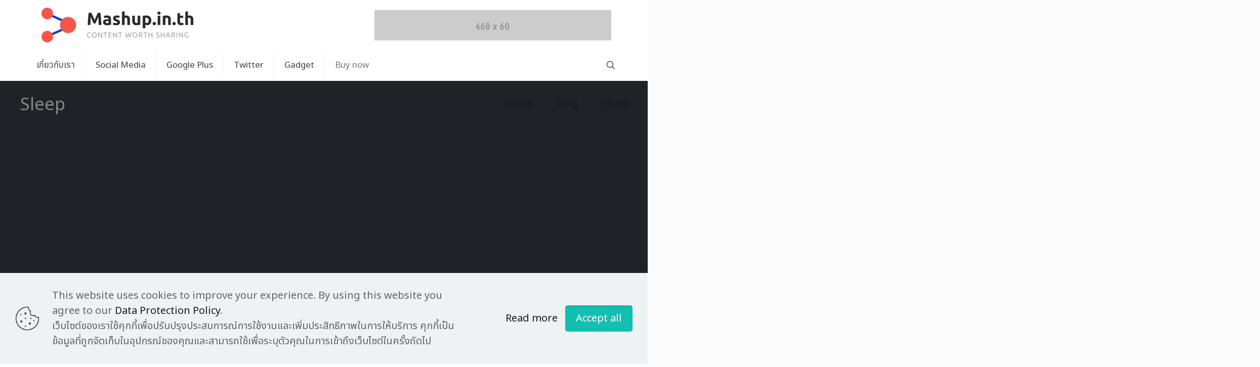

--- FILE ---
content_type: text/html; charset=UTF-8
request_url: http://www.mashup.in.th/tag/sleep/
body_size: 38019
content:
<!DOCTYPE html>
<html lang="en-US" class="no-js " >

<head>

<meta charset="UTF-8" />
<meta name="description" content="Just another WordPress site"/>
<link rel="alternate" hreflang="en-US" href="http://www.mashup.in.th/tag/sleep/"/>
<title>Sleep &#8211; Mashup.in.th</title>
<meta name='robots' content='max-image-preview:large' />
	<style>img:is([sizes="auto" i], [sizes^="auto," i]) { contain-intrinsic-size: 3000px 1500px }</style>
	<meta name="format-detection" content="telephone=no">
<meta name="viewport" content="width=device-width, initial-scale=1, maximum-scale=1" />
<link rel="shortcut icon" href="http://www.mashup.in.th/wp-content/themes/betheme/images/favicon.ico" type="image/x-icon" />
<meta name="theme-color" content="#ffffff" media="(prefers-color-scheme: light)">
<meta name="theme-color" content="#ffffff" media="(prefers-color-scheme: dark)">
<link rel='dns-prefetch' href='//www.googletagmanager.com' />
<link rel='dns-prefetch' href='//fonts.googleapis.com' />
<link rel='dns-prefetch' href='//pagead2.googlesyndication.com' />
<link rel='dns-prefetch' href='//fundingchoicesmessages.google.com' />
<link rel="alternate" type="application/rss+xml" title="Mashup.in.th &raquo; Feed" href="http://www.mashup.in.th/feed/" />
<link rel="alternate" type="application/rss+xml" title="Mashup.in.th &raquo; Comments Feed" href="http://www.mashup.in.th/comments/feed/" />
<link rel="alternate" type="application/rss+xml" title="Mashup.in.th &raquo; Sleep Tag Feed" href="http://www.mashup.in.th/tag/sleep/feed/" />
<script type="text/javascript">
/* <![CDATA[ */
window._wpemojiSettings = {"baseUrl":"https:\/\/s.w.org\/images\/core\/emoji\/16.0.1\/72x72\/","ext":".png","svgUrl":"https:\/\/s.w.org\/images\/core\/emoji\/16.0.1\/svg\/","svgExt":".svg","source":{"concatemoji":"http:\/\/www.mashup.in.th\/wp-includes\/js\/wp-emoji-release.min.js?ver=6.8.3"}};
/*! This file is auto-generated */
!function(s,n){var o,i,e;function c(e){try{var t={supportTests:e,timestamp:(new Date).valueOf()};sessionStorage.setItem(o,JSON.stringify(t))}catch(e){}}function p(e,t,n){e.clearRect(0,0,e.canvas.width,e.canvas.height),e.fillText(t,0,0);var t=new Uint32Array(e.getImageData(0,0,e.canvas.width,e.canvas.height).data),a=(e.clearRect(0,0,e.canvas.width,e.canvas.height),e.fillText(n,0,0),new Uint32Array(e.getImageData(0,0,e.canvas.width,e.canvas.height).data));return t.every(function(e,t){return e===a[t]})}function u(e,t){e.clearRect(0,0,e.canvas.width,e.canvas.height),e.fillText(t,0,0);for(var n=e.getImageData(16,16,1,1),a=0;a<n.data.length;a++)if(0!==n.data[a])return!1;return!0}function f(e,t,n,a){switch(t){case"flag":return n(e,"\ud83c\udff3\ufe0f\u200d\u26a7\ufe0f","\ud83c\udff3\ufe0f\u200b\u26a7\ufe0f")?!1:!n(e,"\ud83c\udde8\ud83c\uddf6","\ud83c\udde8\u200b\ud83c\uddf6")&&!n(e,"\ud83c\udff4\udb40\udc67\udb40\udc62\udb40\udc65\udb40\udc6e\udb40\udc67\udb40\udc7f","\ud83c\udff4\u200b\udb40\udc67\u200b\udb40\udc62\u200b\udb40\udc65\u200b\udb40\udc6e\u200b\udb40\udc67\u200b\udb40\udc7f");case"emoji":return!a(e,"\ud83e\udedf")}return!1}function g(e,t,n,a){var r="undefined"!=typeof WorkerGlobalScope&&self instanceof WorkerGlobalScope?new OffscreenCanvas(300,150):s.createElement("canvas"),o=r.getContext("2d",{willReadFrequently:!0}),i=(o.textBaseline="top",o.font="600 32px Arial",{});return e.forEach(function(e){i[e]=t(o,e,n,a)}),i}function t(e){var t=s.createElement("script");t.src=e,t.defer=!0,s.head.appendChild(t)}"undefined"!=typeof Promise&&(o="wpEmojiSettingsSupports",i=["flag","emoji"],n.supports={everything:!0,everythingExceptFlag:!0},e=new Promise(function(e){s.addEventListener("DOMContentLoaded",e,{once:!0})}),new Promise(function(t){var n=function(){try{var e=JSON.parse(sessionStorage.getItem(o));if("object"==typeof e&&"number"==typeof e.timestamp&&(new Date).valueOf()<e.timestamp+604800&&"object"==typeof e.supportTests)return e.supportTests}catch(e){}return null}();if(!n){if("undefined"!=typeof Worker&&"undefined"!=typeof OffscreenCanvas&&"undefined"!=typeof URL&&URL.createObjectURL&&"undefined"!=typeof Blob)try{var e="postMessage("+g.toString()+"("+[JSON.stringify(i),f.toString(),p.toString(),u.toString()].join(",")+"));",a=new Blob([e],{type:"text/javascript"}),r=new Worker(URL.createObjectURL(a),{name:"wpTestEmojiSupports"});return void(r.onmessage=function(e){c(n=e.data),r.terminate(),t(n)})}catch(e){}c(n=g(i,f,p,u))}t(n)}).then(function(e){for(var t in e)n.supports[t]=e[t],n.supports.everything=n.supports.everything&&n.supports[t],"flag"!==t&&(n.supports.everythingExceptFlag=n.supports.everythingExceptFlag&&n.supports[t]);n.supports.everythingExceptFlag=n.supports.everythingExceptFlag&&!n.supports.flag,n.DOMReady=!1,n.readyCallback=function(){n.DOMReady=!0}}).then(function(){return e}).then(function(){var e;n.supports.everything||(n.readyCallback(),(e=n.source||{}).concatemoji?t(e.concatemoji):e.wpemoji&&e.twemoji&&(t(e.twemoji),t(e.wpemoji)))}))}((window,document),window._wpemojiSettings);
/* ]]> */
</script>
<style id='wp-emoji-styles-inline-css' type='text/css'>

	img.wp-smiley, img.emoji {
		display: inline !important;
		border: none !important;
		box-shadow: none !important;
		height: 1em !important;
		width: 1em !important;
		margin: 0 0.07em !important;
		vertical-align: -0.1em !important;
		background: none !important;
		padding: 0 !important;
	}
</style>
<link rel='stylesheet' id='wp-block-library-css' href='http://www.mashup.in.th/wp-includes/css/dist/block-library/style.min.css?ver=6.8.3' type='text/css' media='all' />
<style id='classic-theme-styles-inline-css' type='text/css'>
/*! This file is auto-generated */
.wp-block-button__link{color:#fff;background-color:#32373c;border-radius:9999px;box-shadow:none;text-decoration:none;padding:calc(.667em + 2px) calc(1.333em + 2px);font-size:1.125em}.wp-block-file__button{background:#32373c;color:#fff;text-decoration:none}
</style>
<style id='global-styles-inline-css' type='text/css'>
:root{--wp--preset--aspect-ratio--square: 1;--wp--preset--aspect-ratio--4-3: 4/3;--wp--preset--aspect-ratio--3-4: 3/4;--wp--preset--aspect-ratio--3-2: 3/2;--wp--preset--aspect-ratio--2-3: 2/3;--wp--preset--aspect-ratio--16-9: 16/9;--wp--preset--aspect-ratio--9-16: 9/16;--wp--preset--color--black: #000000;--wp--preset--color--cyan-bluish-gray: #abb8c3;--wp--preset--color--white: #ffffff;--wp--preset--color--pale-pink: #f78da7;--wp--preset--color--vivid-red: #cf2e2e;--wp--preset--color--luminous-vivid-orange: #ff6900;--wp--preset--color--luminous-vivid-amber: #fcb900;--wp--preset--color--light-green-cyan: #7bdcb5;--wp--preset--color--vivid-green-cyan: #00d084;--wp--preset--color--pale-cyan-blue: #8ed1fc;--wp--preset--color--vivid-cyan-blue: #0693e3;--wp--preset--color--vivid-purple: #9b51e0;--wp--preset--gradient--vivid-cyan-blue-to-vivid-purple: linear-gradient(135deg,rgba(6,147,227,1) 0%,rgb(155,81,224) 100%);--wp--preset--gradient--light-green-cyan-to-vivid-green-cyan: linear-gradient(135deg,rgb(122,220,180) 0%,rgb(0,208,130) 100%);--wp--preset--gradient--luminous-vivid-amber-to-luminous-vivid-orange: linear-gradient(135deg,rgba(252,185,0,1) 0%,rgba(255,105,0,1) 100%);--wp--preset--gradient--luminous-vivid-orange-to-vivid-red: linear-gradient(135deg,rgba(255,105,0,1) 0%,rgb(207,46,46) 100%);--wp--preset--gradient--very-light-gray-to-cyan-bluish-gray: linear-gradient(135deg,rgb(238,238,238) 0%,rgb(169,184,195) 100%);--wp--preset--gradient--cool-to-warm-spectrum: linear-gradient(135deg,rgb(74,234,220) 0%,rgb(151,120,209) 20%,rgb(207,42,186) 40%,rgb(238,44,130) 60%,rgb(251,105,98) 80%,rgb(254,248,76) 100%);--wp--preset--gradient--blush-light-purple: linear-gradient(135deg,rgb(255,206,236) 0%,rgb(152,150,240) 100%);--wp--preset--gradient--blush-bordeaux: linear-gradient(135deg,rgb(254,205,165) 0%,rgb(254,45,45) 50%,rgb(107,0,62) 100%);--wp--preset--gradient--luminous-dusk: linear-gradient(135deg,rgb(255,203,112) 0%,rgb(199,81,192) 50%,rgb(65,88,208) 100%);--wp--preset--gradient--pale-ocean: linear-gradient(135deg,rgb(255,245,203) 0%,rgb(182,227,212) 50%,rgb(51,167,181) 100%);--wp--preset--gradient--electric-grass: linear-gradient(135deg,rgb(202,248,128) 0%,rgb(113,206,126) 100%);--wp--preset--gradient--midnight: linear-gradient(135deg,rgb(2,3,129) 0%,rgb(40,116,252) 100%);--wp--preset--font-size--small: 13px;--wp--preset--font-size--medium: 20px;--wp--preset--font-size--large: 36px;--wp--preset--font-size--x-large: 42px;--wp--preset--spacing--20: 0.44rem;--wp--preset--spacing--30: 0.67rem;--wp--preset--spacing--40: 1rem;--wp--preset--spacing--50: 1.5rem;--wp--preset--spacing--60: 2.25rem;--wp--preset--spacing--70: 3.38rem;--wp--preset--spacing--80: 5.06rem;--wp--preset--shadow--natural: 6px 6px 9px rgba(0, 0, 0, 0.2);--wp--preset--shadow--deep: 12px 12px 50px rgba(0, 0, 0, 0.4);--wp--preset--shadow--sharp: 6px 6px 0px rgba(0, 0, 0, 0.2);--wp--preset--shadow--outlined: 6px 6px 0px -3px rgba(255, 255, 255, 1), 6px 6px rgba(0, 0, 0, 1);--wp--preset--shadow--crisp: 6px 6px 0px rgba(0, 0, 0, 1);}:where(.is-layout-flex){gap: 0.5em;}:where(.is-layout-grid){gap: 0.5em;}body .is-layout-flex{display: flex;}.is-layout-flex{flex-wrap: wrap;align-items: center;}.is-layout-flex > :is(*, div){margin: 0;}body .is-layout-grid{display: grid;}.is-layout-grid > :is(*, div){margin: 0;}:where(.wp-block-columns.is-layout-flex){gap: 2em;}:where(.wp-block-columns.is-layout-grid){gap: 2em;}:where(.wp-block-post-template.is-layout-flex){gap: 1.25em;}:where(.wp-block-post-template.is-layout-grid){gap: 1.25em;}.has-black-color{color: var(--wp--preset--color--black) !important;}.has-cyan-bluish-gray-color{color: var(--wp--preset--color--cyan-bluish-gray) !important;}.has-white-color{color: var(--wp--preset--color--white) !important;}.has-pale-pink-color{color: var(--wp--preset--color--pale-pink) !important;}.has-vivid-red-color{color: var(--wp--preset--color--vivid-red) !important;}.has-luminous-vivid-orange-color{color: var(--wp--preset--color--luminous-vivid-orange) !important;}.has-luminous-vivid-amber-color{color: var(--wp--preset--color--luminous-vivid-amber) !important;}.has-light-green-cyan-color{color: var(--wp--preset--color--light-green-cyan) !important;}.has-vivid-green-cyan-color{color: var(--wp--preset--color--vivid-green-cyan) !important;}.has-pale-cyan-blue-color{color: var(--wp--preset--color--pale-cyan-blue) !important;}.has-vivid-cyan-blue-color{color: var(--wp--preset--color--vivid-cyan-blue) !important;}.has-vivid-purple-color{color: var(--wp--preset--color--vivid-purple) !important;}.has-black-background-color{background-color: var(--wp--preset--color--black) !important;}.has-cyan-bluish-gray-background-color{background-color: var(--wp--preset--color--cyan-bluish-gray) !important;}.has-white-background-color{background-color: var(--wp--preset--color--white) !important;}.has-pale-pink-background-color{background-color: var(--wp--preset--color--pale-pink) !important;}.has-vivid-red-background-color{background-color: var(--wp--preset--color--vivid-red) !important;}.has-luminous-vivid-orange-background-color{background-color: var(--wp--preset--color--luminous-vivid-orange) !important;}.has-luminous-vivid-amber-background-color{background-color: var(--wp--preset--color--luminous-vivid-amber) !important;}.has-light-green-cyan-background-color{background-color: var(--wp--preset--color--light-green-cyan) !important;}.has-vivid-green-cyan-background-color{background-color: var(--wp--preset--color--vivid-green-cyan) !important;}.has-pale-cyan-blue-background-color{background-color: var(--wp--preset--color--pale-cyan-blue) !important;}.has-vivid-cyan-blue-background-color{background-color: var(--wp--preset--color--vivid-cyan-blue) !important;}.has-vivid-purple-background-color{background-color: var(--wp--preset--color--vivid-purple) !important;}.has-black-border-color{border-color: var(--wp--preset--color--black) !important;}.has-cyan-bluish-gray-border-color{border-color: var(--wp--preset--color--cyan-bluish-gray) !important;}.has-white-border-color{border-color: var(--wp--preset--color--white) !important;}.has-pale-pink-border-color{border-color: var(--wp--preset--color--pale-pink) !important;}.has-vivid-red-border-color{border-color: var(--wp--preset--color--vivid-red) !important;}.has-luminous-vivid-orange-border-color{border-color: var(--wp--preset--color--luminous-vivid-orange) !important;}.has-luminous-vivid-amber-border-color{border-color: var(--wp--preset--color--luminous-vivid-amber) !important;}.has-light-green-cyan-border-color{border-color: var(--wp--preset--color--light-green-cyan) !important;}.has-vivid-green-cyan-border-color{border-color: var(--wp--preset--color--vivid-green-cyan) !important;}.has-pale-cyan-blue-border-color{border-color: var(--wp--preset--color--pale-cyan-blue) !important;}.has-vivid-cyan-blue-border-color{border-color: var(--wp--preset--color--vivid-cyan-blue) !important;}.has-vivid-purple-border-color{border-color: var(--wp--preset--color--vivid-purple) !important;}.has-vivid-cyan-blue-to-vivid-purple-gradient-background{background: var(--wp--preset--gradient--vivid-cyan-blue-to-vivid-purple) !important;}.has-light-green-cyan-to-vivid-green-cyan-gradient-background{background: var(--wp--preset--gradient--light-green-cyan-to-vivid-green-cyan) !important;}.has-luminous-vivid-amber-to-luminous-vivid-orange-gradient-background{background: var(--wp--preset--gradient--luminous-vivid-amber-to-luminous-vivid-orange) !important;}.has-luminous-vivid-orange-to-vivid-red-gradient-background{background: var(--wp--preset--gradient--luminous-vivid-orange-to-vivid-red) !important;}.has-very-light-gray-to-cyan-bluish-gray-gradient-background{background: var(--wp--preset--gradient--very-light-gray-to-cyan-bluish-gray) !important;}.has-cool-to-warm-spectrum-gradient-background{background: var(--wp--preset--gradient--cool-to-warm-spectrum) !important;}.has-blush-light-purple-gradient-background{background: var(--wp--preset--gradient--blush-light-purple) !important;}.has-blush-bordeaux-gradient-background{background: var(--wp--preset--gradient--blush-bordeaux) !important;}.has-luminous-dusk-gradient-background{background: var(--wp--preset--gradient--luminous-dusk) !important;}.has-pale-ocean-gradient-background{background: var(--wp--preset--gradient--pale-ocean) !important;}.has-electric-grass-gradient-background{background: var(--wp--preset--gradient--electric-grass) !important;}.has-midnight-gradient-background{background: var(--wp--preset--gradient--midnight) !important;}.has-small-font-size{font-size: var(--wp--preset--font-size--small) !important;}.has-medium-font-size{font-size: var(--wp--preset--font-size--medium) !important;}.has-large-font-size{font-size: var(--wp--preset--font-size--large) !important;}.has-x-large-font-size{font-size: var(--wp--preset--font-size--x-large) !important;}
:where(.wp-block-post-template.is-layout-flex){gap: 1.25em;}:where(.wp-block-post-template.is-layout-grid){gap: 1.25em;}
:where(.wp-block-columns.is-layout-flex){gap: 2em;}:where(.wp-block-columns.is-layout-grid){gap: 2em;}
:root :where(.wp-block-pullquote){font-size: 1.5em;line-height: 1.6;}
</style>
<link rel='stylesheet' id='contact-form-7-css' href='http://www.mashup.in.th/wp-content/plugins/contact-form-7/includes/css/styles.css?ver=6.0.6' type='text/css' media='all' />
<link rel='stylesheet' id='mfn-be-css' href='http://www.mashup.in.th/wp-content/themes/betheme/css/be.css?ver=27.3.3.1' type='text/css' media='all' />
<link rel='stylesheet' id='mfn-animations-css' href='http://www.mashup.in.th/wp-content/themes/betheme/assets/animations/animations.min.css?ver=27.3.3.1' type='text/css' media='all' />
<link rel='stylesheet' id='mfn-font-awesome-css' href='http://www.mashup.in.th/wp-content/themes/betheme/fonts/fontawesome/fontawesome.css?ver=27.3.3.1' type='text/css' media='all' />
<link rel='stylesheet' id='mfn-jplayer-css' href='http://www.mashup.in.th/wp-content/themes/betheme/assets/jplayer/css/jplayer.blue.monday.min.css?ver=27.3.3.1' type='text/css' media='all' />
<link rel='stylesheet' id='mfn-responsive-css' href='http://www.mashup.in.th/wp-content/themes/betheme/css/responsive.css?ver=27.3.3.1' type='text/css' media='all' />
<link rel='stylesheet' id='mfn-skin-sea-css' href='http://www.mashup.in.th/wp-content/themes/betheme/css/skins/sea/style.css?ver=27.3.3.1' type='text/css' media='all' />
<link crossorigin="anonymous" rel='stylesheet' id='mfn-fonts-css' href='https://fonts.googleapis.com/css?family=Noto+Sans+Thai%3A1%2C300%2C400%2C400italic%2C700%7CNoto+Sans+Thai+Looped%3A1%2C300%2C400%2C400italic%2C700%7CNoto+Serif+Thai%3A1%2C300%2C400%2C400italic%2C700&#038;display=swap&#038;ver=6.8.3' type='text/css' media='all' />
<style id='mfn-dynamic-inline-css' type='text/css'>
html{background-color:#FCFCFC}#Wrapper,#Content,.mfn-popup .mfn-popup-content,.mfn-off-canvas-sidebar .mfn-off-canvas-content-wrapper,.mfn-cart-holder,.mfn-header-login,#Top_bar .search_wrapper,#Top_bar .top_bar_right .mfn-live-search-box,.column_livesearch .mfn-live-search-wrapper,.column_livesearch .mfn-live-search-box{background-color:#FCFCFC}.layout-boxed.mfn-bebuilder-header.mfn-ui #Wrapper .mfn-only-sample-content{background-color:#FCFCFC}body:not(.template-slider) #Header{min-height:0px}body.header-below:not(.template-slider) #Header{padding-top:0px}.elementor-page.elementor-default #Content .the_content .section_wrapper{max-width:100%}.elementor-page.elementor-default #Content .section.the_content{width:100%} .elementor-page.elementor-default #Content .section_wrapper .the_content_wrapper{margin-left:0;margin-right:0;width:100%}body,button,span.date_label,.timeline_items li h3 span,input[type="submit"],input[type="reset"],input[type="button"],input[type="date"],input[type="text"],input[type="password"],input[type="tel"],input[type="email"],textarea,select,.offer_li .title h3,.mfn-menu-item-megamenu{font-family:"Noto Sans Thai",-apple-system,BlinkMacSystemFont,"Segoe UI",Roboto,Oxygen-Sans,Ubuntu,Cantarell,"Helvetica Neue",sans-serif}#menu > ul > li > a,a.action_button,#overlay-menu ul li a{font-family:"Noto Sans Thai",-apple-system,BlinkMacSystemFont,"Segoe UI",Roboto,Oxygen-Sans,Ubuntu,Cantarell,"Helvetica Neue",sans-serif}#Subheader .title{font-family:"Noto Sans Thai Looped",-apple-system,BlinkMacSystemFont,"Segoe UI",Roboto,Oxygen-Sans,Ubuntu,Cantarell,"Helvetica Neue",sans-serif}h1,h2,h3,h4,.text-logo #logo{font-family:"Noto Sans Thai Looped",-apple-system,BlinkMacSystemFont,"Segoe UI",Roboto,Oxygen-Sans,Ubuntu,Cantarell,"Helvetica Neue",sans-serif}h5,h6{font-family:"Noto Sans Thai",-apple-system,BlinkMacSystemFont,"Segoe UI",Roboto,Oxygen-Sans,Ubuntu,Cantarell,"Helvetica Neue",sans-serif}blockquote{font-family:"Noto Sans Thai",-apple-system,BlinkMacSystemFont,"Segoe UI",Roboto,Oxygen-Sans,Ubuntu,Cantarell,"Helvetica Neue",sans-serif}.chart_box .chart .num,.counter .desc_wrapper .number-wrapper,.how_it_works .image .number,.pricing-box .plan-header .price,.quick_fact .number-wrapper,.woocommerce .product div.entry-summary .price{font-family:"Noto Serif Thai",-apple-system,BlinkMacSystemFont,"Segoe UI",Roboto,Oxygen-Sans,Ubuntu,Cantarell,"Helvetica Neue",sans-serif}body,.mfn-menu-item-megamenu{font-size:20px;line-height:30px;font-weight:400;letter-spacing:0px}.big{font-size:26px;line-height:30px;font-weight:400;letter-spacing:0px}#menu > ul > li > a,a.action_button,#overlay-menu ul li a{font-size:17px;font-weight:400;letter-spacing:0px}#overlay-menu ul li a{line-height:25.5px}#Subheader .title{font-size:34px;line-height:25px;font-weight:400;letter-spacing:0px}h1,.text-logo #logo{font-size:25px;line-height:28px;font-weight:300;letter-spacing:0px}h2{font-size:30px;line-height:32px;font-weight:300;letter-spacing:0px}h3,.woocommerce ul.products li.product h3,.woocommerce #customer_login h2{font-size:25px;line-height:27px;font-weight:300;letter-spacing:0px}h4,.woocommerce .woocommerce-order-details__title,.woocommerce .wc-bacs-bank-details-heading,.woocommerce .woocommerce-customer-details h2{font-size:21px;line-height:25px;font-weight:300;letter-spacing:0px}h5{font-size:15px;line-height:19px;font-weight:700;letter-spacing:0px}h6{font-size:13px;line-height:19px;font-weight:400;letter-spacing:0px}#Intro .intro-title{font-size:70px;line-height:70px;font-weight:400;letter-spacing:0px}@media only screen and (min-width:768px) and (max-width:959px){body,.mfn-menu-item-megamenu{font-size:17px;line-height:26px;font-weight:400;letter-spacing:0px}.big{font-size:22px;line-height:26px;font-weight:400;letter-spacing:0px}#menu > ul > li > a,a.action_button,#overlay-menu ul li a{font-size:14px;font-weight:400;letter-spacing:0px}#overlay-menu ul li a{line-height:21px}#Subheader .title{font-size:29px;line-height:21px;font-weight:400;letter-spacing:0px}h1,.text-logo #logo{font-size:21px;line-height:24px;font-weight:300;letter-spacing:0px}h2{font-size:26px;line-height:27px;font-weight:300;letter-spacing:0px}h3,.woocommerce ul.products li.product h3,.woocommerce #customer_login h2{font-size:21px;line-height:23px;font-weight:300;letter-spacing:0px}h4,.woocommerce .woocommerce-order-details__title,.woocommerce .wc-bacs-bank-details-heading,.woocommerce .woocommerce-customer-details h2{font-size:18px;line-height:21px;font-weight:300;letter-spacing:0px}h5{font-size:13px;line-height:19px;font-weight:700;letter-spacing:0px}h6{font-size:13px;line-height:19px;font-weight:400;letter-spacing:0px}#Intro .intro-title{font-size:60px;line-height:60px;font-weight:400;letter-spacing:0px}blockquote{font-size:15px}.chart_box .chart .num{font-size:45px;line-height:45px}.counter .desc_wrapper .number-wrapper{font-size:45px;line-height:45px}.counter .desc_wrapper .title{font-size:14px;line-height:18px}.faq .question .title{font-size:14px}.fancy_heading .title{font-size:38px;line-height:38px}.offer .offer_li .desc_wrapper .title h3{font-size:32px;line-height:32px}.offer_thumb_ul li.offer_thumb_li .desc_wrapper .title h3{font-size:32px;line-height:32px}.pricing-box .plan-header h2{font-size:27px;line-height:27px}.pricing-box .plan-header .price > span{font-size:40px;line-height:40px}.pricing-box .plan-header .price sup.currency{font-size:18px;line-height:18px}.pricing-box .plan-header .price sup.period{font-size:14px;line-height:14px}.quick_fact .number-wrapper{font-size:80px;line-height:80px}.trailer_box .desc h2{font-size:27px;line-height:27px}.widget > h3{font-size:17px;line-height:20px}}@media only screen and (min-width:480px) and (max-width:767px){body,.mfn-menu-item-megamenu{font-size:15px;line-height:23px;font-weight:400;letter-spacing:0px}.big{font-size:20px;line-height:23px;font-weight:400;letter-spacing:0px}#menu > ul > li > a,a.action_button,#overlay-menu ul li a{font-size:13px;font-weight:400;letter-spacing:0px}#overlay-menu ul li a{line-height:19.5px}#Subheader .title{font-size:26px;line-height:19px;font-weight:400;letter-spacing:0px}h1,.text-logo #logo{font-size:19px;line-height:21px;font-weight:300;letter-spacing:0px}h2{font-size:23px;line-height:24px;font-weight:300;letter-spacing:0px}h3,.woocommerce ul.products li.product h3,.woocommerce #customer_login h2{font-size:19px;line-height:20px;font-weight:300;letter-spacing:0px}h4,.woocommerce .woocommerce-order-details__title,.woocommerce .wc-bacs-bank-details-heading,.woocommerce .woocommerce-customer-details h2{font-size:16px;line-height:19px;font-weight:300;letter-spacing:0px}h5{font-size:13px;line-height:19px;font-weight:700;letter-spacing:0px}h6{font-size:13px;line-height:19px;font-weight:400;letter-spacing:0px}#Intro .intro-title{font-size:53px;line-height:53px;font-weight:400;letter-spacing:0px}blockquote{font-size:14px}.chart_box .chart .num{font-size:40px;line-height:40px}.counter .desc_wrapper .number-wrapper{font-size:40px;line-height:40px}.counter .desc_wrapper .title{font-size:13px;line-height:16px}.faq .question .title{font-size:13px}.fancy_heading .title{font-size:34px;line-height:34px}.offer .offer_li .desc_wrapper .title h3{font-size:28px;line-height:28px}.offer_thumb_ul li.offer_thumb_li .desc_wrapper .title h3{font-size:28px;line-height:28px}.pricing-box .plan-header h2{font-size:24px;line-height:24px}.pricing-box .plan-header .price > span{font-size:34px;line-height:34px}.pricing-box .plan-header .price sup.currency{font-size:16px;line-height:16px}.pricing-box .plan-header .price sup.period{font-size:13px;line-height:13px}.quick_fact .number-wrapper{font-size:70px;line-height:70px}.trailer_box .desc h2{font-size:24px;line-height:24px}.widget > h3{font-size:16px;line-height:19px}}@media only screen and (max-width:479px){body,.mfn-menu-item-megamenu{font-size:13px;line-height:19px;font-weight:400;letter-spacing:0px}.big{font-size:16px;line-height:19px;font-weight:400;letter-spacing:0px}#menu > ul > li > a,a.action_button,#overlay-menu ul li a{font-size:13px;font-weight:400;letter-spacing:0px}#overlay-menu ul li a{line-height:19.5px}#Subheader .title{font-size:20px;line-height:19px;font-weight:400;letter-spacing:0px}h1,.text-logo #logo{font-size:15px;line-height:19px;font-weight:300;letter-spacing:0px}h2{font-size:18px;line-height:19px;font-weight:300;letter-spacing:0px}h3,.woocommerce ul.products li.product h3,.woocommerce #customer_login h2{font-size:15px;line-height:19px;font-weight:300;letter-spacing:0px}h4,.woocommerce .woocommerce-order-details__title,.woocommerce .wc-bacs-bank-details-heading,.woocommerce .woocommerce-customer-details h2{font-size:13px;line-height:19px;font-weight:300;letter-spacing:0px}h5{font-size:13px;line-height:19px;font-weight:700;letter-spacing:0px}h6{font-size:13px;line-height:19px;font-weight:400;letter-spacing:0px}#Intro .intro-title{font-size:42px;line-height:42px;font-weight:400;letter-spacing:0px}blockquote{font-size:13px}.chart_box .chart .num{font-size:35px;line-height:35px}.counter .desc_wrapper .number-wrapper{font-size:35px;line-height:35px}.counter .desc_wrapper .title{font-size:13px;line-height:26px}.faq .question .title{font-size:13px}.fancy_heading .title{font-size:30px;line-height:30px}.offer .offer_li .desc_wrapper .title h3{font-size:26px;line-height:26px}.offer_thumb_ul li.offer_thumb_li .desc_wrapper .title h3{font-size:26px;line-height:26px}.pricing-box .plan-header h2{font-size:21px;line-height:21px}.pricing-box .plan-header .price > span{font-size:32px;line-height:32px}.pricing-box .plan-header .price sup.currency{font-size:14px;line-height:14px}.pricing-box .plan-header .price sup.period{font-size:13px;line-height:13px}.quick_fact .number-wrapper{font-size:60px;line-height:60px}.trailer_box .desc h2{font-size:21px;line-height:21px}.widget > h3{font-size:15px;line-height:18px}}.with_aside .sidebar.columns{width:23%}.with_aside .sections_group{width:77%}.aside_both .sidebar.columns{width:18%}.aside_both .sidebar.sidebar-1{margin-left:-82%}.aside_both .sections_group{width:64%;margin-left:18%}@media only screen and (min-width:1240px){#Wrapper,.with_aside .content_wrapper{max-width:1220px}body.layout-boxed.mfn-header-scrolled .mfn-header-tmpl.mfn-sticky-layout-width{max-width:1220px;left:0;right:0;margin-left:auto;margin-right:auto}body.layout-boxed:not(.mfn-header-scrolled) .mfn-header-tmpl.mfn-header-layout-width,body.layout-boxed .mfn-header-tmpl.mfn-header-layout-width:not(.mfn-hasSticky){max-width:1220px;left:0;right:0;margin-left:auto;margin-right:auto}body.layout-boxed.mfn-bebuilder-header.mfn-ui .mfn-only-sample-content{max-width:1220px;margin-left:auto;margin-right:auto}.section_wrapper,.container{max-width:1200px}.layout-boxed.header-boxed #Top_bar.is-sticky{max-width:1220px}}@media only screen and (max-width:767px){#Wrapper{max-width:calc(100% - 67px)}.content_wrapper .section_wrapper,.container,.four.columns .widget-area{max-width:550px !important;padding-left:33px;padding-right:33px}}  .button-default .button,.button-flat .button,.button-round .button{background-color:#f7f7f7;color:#747474}.button-stroke .button{border-color:#f7f7f7;color:#747474}.button-stroke .button:hover{background-color:#f7f7f7;color:#fff}.button-default .button_theme,.button-default button,.button-default input[type="button"],.button-default input[type="reset"],.button-default input[type="submit"],.button-flat .button_theme,.button-flat button,.button-flat input[type="button"],.button-flat input[type="reset"],.button-flat input[type="submit"],.button-round .button_theme,.button-round button,.button-round input[type="button"],.button-round input[type="reset"],.button-round input[type="submit"],.woocommerce #respond input#submit,.woocommerce a.button:not(.default),.woocommerce button.button,.woocommerce input.button,.woocommerce #respond input#submit:hover,.woocommerce a.button:hover,.woocommerce button.button:hover,.woocommerce input.button:hover{color:#ffffff}.button-default #respond input#submit.alt.disabled,.button-default #respond input#submit.alt.disabled:hover,.button-default #respond input#submit.alt:disabled,.button-default #respond input#submit.alt:disabled:hover,.button-default #respond input#submit.alt:disabled[disabled],.button-default #respond input#submit.alt:disabled[disabled]:hover,.button-default a.button.alt.disabled,.button-default a.button.alt.disabled:hover,.button-default a.button.alt:disabled,.button-default a.button.alt:disabled:hover,.button-default a.button.alt:disabled[disabled],.button-default a.button.alt:disabled[disabled]:hover,.button-default button.button.alt.disabled,.button-default button.button.alt.disabled:hover,.button-default button.button.alt:disabled,.button-default button.button.alt:disabled:hover,.button-default button.button.alt:disabled[disabled],.button-default button.button.alt:disabled[disabled]:hover,.button-default input.button.alt.disabled,.button-default input.button.alt.disabled:hover,.button-default input.button.alt:disabled,.button-default input.button.alt:disabled:hover,.button-default input.button.alt:disabled[disabled],.button-default input.button.alt:disabled[disabled]:hover,.button-default #respond input#submit.alt,.button-default a.button.alt,.button-default button.button.alt,.button-default input.button.alt,.button-default #respond input#submit.alt:hover,.button-default a.button.alt:hover,.button-default button.button.alt:hover,.button-default input.button.alt:hover,.button-flat #respond input#submit.alt.disabled,.button-flat #respond input#submit.alt.disabled:hover,.button-flat #respond input#submit.alt:disabled,.button-flat #respond input#submit.alt:disabled:hover,.button-flat #respond input#submit.alt:disabled[disabled],.button-flat #respond input#submit.alt:disabled[disabled]:hover,.button-flat a.button.alt.disabled,.button-flat a.button.alt.disabled:hover,.button-flat a.button.alt:disabled,.button-flat a.button.alt:disabled:hover,.button-flat a.button.alt:disabled[disabled],.button-flat a.button.alt:disabled[disabled]:hover,.button-flat button.button.alt.disabled,.button-flat button.button.alt.disabled:hover,.button-flat button.button.alt:disabled,.button-flat button.button.alt:disabled:hover,.button-flat button.button.alt:disabled[disabled],.button-flat button.button.alt:disabled[disabled]:hover,.button-flat input.button.alt.disabled,.button-flat input.button.alt.disabled:hover,.button-flat input.button.alt:disabled,.button-flat input.button.alt:disabled:hover,.button-flat input.button.alt:disabled[disabled],.button-flat input.button.alt:disabled[disabled]:hover,.button-flat #respond input#submit.alt,.button-flat a.button.alt,.button-flat button.button.alt,.button-flat input.button.alt,.button-flat #respond input#submit.alt:hover,.button-flat a.button.alt:hover,.button-flat button.button.alt:hover,.button-flat input.button.alt:hover,.button-round #respond input#submit.alt.disabled,.button-round #respond input#submit.alt.disabled:hover,.button-round #respond input#submit.alt:disabled,.button-round #respond input#submit.alt:disabled:hover,.button-round #respond input#submit.alt:disabled[disabled],.button-round #respond input#submit.alt:disabled[disabled]:hover,.button-round a.button.alt.disabled,.button-round a.button.alt.disabled:hover,.button-round a.button.alt:disabled,.button-round a.button.alt:disabled:hover,.button-round a.button.alt:disabled[disabled],.button-round a.button.alt:disabled[disabled]:hover,.button-round button.button.alt.disabled,.button-round button.button.alt.disabled:hover,.button-round button.button.alt:disabled,.button-round button.button.alt:disabled:hover,.button-round button.button.alt:disabled[disabled],.button-round button.button.alt:disabled[disabled]:hover,.button-round input.button.alt.disabled,.button-round input.button.alt.disabled:hover,.button-round input.button.alt:disabled,.button-round input.button.alt:disabled:hover,.button-round input.button.alt:disabled[disabled],.button-round input.button.alt:disabled[disabled]:hover,.button-round #respond input#submit.alt,.button-round a.button.alt,.button-round button.button.alt,.button-round input.button.alt,.button-round #respond input#submit.alt:hover,.button-round a.button.alt:hover,.button-round button.button.alt:hover,.button-round input.button.alt:hover{background-color:#ff0000;color:#ffffff}.button-stroke.woocommerce a.button:not(.default),.button-stroke .woocommerce a.button:not(.default),.button-stroke #respond input#submit.alt.disabled,.button-stroke #respond input#submit.alt.disabled:hover,.button-stroke #respond input#submit.alt:disabled,.button-stroke #respond input#submit.alt:disabled:hover,.button-stroke #respond input#submit.alt:disabled[disabled],.button-stroke #respond input#submit.alt:disabled[disabled]:hover,.button-stroke a.button.alt.disabled,.button-stroke a.button.alt.disabled:hover,.button-stroke a.button.alt:disabled,.button-stroke a.button.alt:disabled:hover,.button-stroke a.button.alt:disabled[disabled],.button-stroke a.button.alt:disabled[disabled]:hover,.button-stroke button.button.alt.disabled,.button-stroke button.button.alt.disabled:hover,.button-stroke button.button.alt:disabled,.button-stroke button.button.alt:disabled:hover,.button-stroke button.button.alt:disabled[disabled],.button-stroke button.button.alt:disabled[disabled]:hover,.button-stroke input.button.alt.disabled,.button-stroke input.button.alt.disabled:hover,.button-stroke input.button.alt:disabled,.button-stroke input.button.alt:disabled:hover,.button-stroke input.button.alt:disabled[disabled],.button-stroke input.button.alt:disabled[disabled]:hover,.button-stroke #respond input#submit.alt,.button-stroke a.button.alt,.button-stroke button.button.alt,.button-stroke input.button.alt{border-color:#ff0000;background:none;color:#ff0000}.button-stroke.woocommerce a.button:not(.default):hover,.button-stroke .woocommerce a.button:not(.default):hover,.button-stroke #respond input#submit.alt:hover,.button-stroke a.button.alt:hover,.button-stroke button.button.alt:hover,.button-stroke input.button.alt:hover,.button-stroke a.action_button:hover{background-color:#ff0000;color:#ffffff}.action_button,.action_button:hover{background-color:#0089f7;color:#ffffff}.button-stroke a.action_button{border-color:#0089f7}.footer_button{color:#65666C!important;background-color:transparent;box-shadow:none!important}.footer_button:after{display:none!important}.button-custom.woocommerce .button,.button-custom .button,.button-custom .action_button,.button-custom .footer_button,.button-custom button,.button-custom button.button,.button-custom input[type="button"],.button-custom input[type="reset"],.button-custom input[type="submit"],.button-custom .woocommerce #respond input#submit,.button-custom .woocommerce a.button,.button-custom .woocommerce button.button,.button-custom .woocommerce input.button,.button-custom:where(body:not(.woocommerce-block-theme-has-button-styles)) .woocommerce button.button:disabled[disabled]{font-family:Roboto;font-size:14px;line-height:14px;font-weight:400;letter-spacing:0px;padding:12px 20px 12px 20px;border-width:0px;border-radius:0px}body.button-custom .button{color:#626262;background-color:#dbdddf;border-color:transparent}body.button-custom .button:hover{color:#626262;background-color:#d3d3d3;border-color:transparent}body .button-custom .button_theme,body.button-custom .button_theme,.button-custom button,.button-custom input[type="button"],.button-custom input[type="reset"],.button-custom input[type="submit"],.button-custom .woocommerce #respond input#submit,body.button-custom.woocommerce a.button:not(.default),.button-custom .woocommerce button.button,.button-custom .woocommerce input.button,.button-custom .woocommerce a.button_theme:not(.default){color:#ffffff;background-color:#0095eb;border-color:transparent;box-shadow:unset}body .button-custom .button_theme:hover,body.button-custom .button_theme:hover,.button-custom button:hover,.button-custom input[type="button"]:hover,.button-custom input[type="reset"]:hover,.button-custom input[type="submit"]:hover,.button-custom .woocommerce #respond input#submit:hover,body.button-custom.woocommerce a.button:not(.default):hover,.button-custom .woocommerce button.button:hover,.button-custom .woocommerce input.button:hover,.button-custom .woocommerce a.button_theme:not(.default):hover{color:#ffffff;background-color:#007cc3;border-color:transparent}body.button-custom .action_button{color:#626262;background-color:#dbdddf;border-color:transparent;box-shadow:unset}body.button-custom .action_button:hover{color:#626262;background-color:#d3d3d3;border-color:transparent}.button-custom #respond input#submit.alt.disabled,.button-custom #respond input#submit.alt.disabled:hover,.button-custom #respond input#submit.alt:disabled,.button-custom #respond input#submit.alt:disabled:hover,.button-custom #respond input#submit.alt:disabled[disabled],.button-custom #respond input#submit.alt:disabled[disabled]:hover,.button-custom a.button.alt.disabled,.button-custom a.button.alt.disabled:hover,.button-custom a.button.alt:disabled,.button-custom a.button.alt:disabled:hover,.button-custom a.button.alt:disabled[disabled],.button-custom a.button.alt:disabled[disabled]:hover,.button-custom button.button.alt.disabled,.button-custom button.button.alt.disabled:hover,.button-custom button.button.alt:disabled,.button-custom button.button.alt:disabled:hover,.button-custom button.button.alt:disabled[disabled],.button-custom button.button.alt:disabled[disabled]:hover,.button-custom input.button.alt.disabled,.button-custom input.button.alt.disabled:hover,.button-custom input.button.alt:disabled,.button-custom input.button.alt:disabled:hover,.button-custom input.button.alt:disabled[disabled],.button-custom input.button.alt:disabled[disabled]:hover,.button-custom #respond input#submit.alt,.button-custom a.button.alt,.button-custom button.button.alt,.button-custom input.button.alt{line-height:14px;padding:12px 20px 12px 20px;color:#ffffff;background-color:#0095eb;font-family:Roboto;font-size:14px;font-weight:400;letter-spacing:0px;border-width:0px;border-radius:0px}.button-custom #respond input#submit.alt:hover,.button-custom a.button.alt:hover,.button-custom button.button.alt:hover,.button-custom input.button.alt:hover,.button-custom a.action_button:hover{color:#ffffff;background-color:#007cc3}#Top_bar #logo,.header-fixed #Top_bar #logo,.header-plain #Top_bar #logo,.header-transparent #Top_bar #logo{height:60px;line-height:60px;padding:15px 0}.logo-overflow #Top_bar:not(.is-sticky) .logo{height:90px}#Top_bar .menu > li > a{padding:15px 0}.menu-highlight:not(.header-creative) #Top_bar .menu > li > a{margin:20px 0}.header-plain:not(.menu-highlight) #Top_bar .menu > li > a span:not(.description){line-height:90px}.header-fixed #Top_bar .menu > li > a{padding:30px 0}@media only screen and (max-width:767px){.mobile-header-mini #Top_bar #logo{height:50px!important;line-height:50px!important;margin:5px 0}}#Top_bar #logo img.svg{width:100px}.image_frame,.wp-caption{border-width:0px}.alert{border-radius:0px}#Top_bar .top_bar_right .top-bar-right-input input{width:200px}.mfn-live-search-box .mfn-live-search-list{max-height:300px}#Side_slide{right:-250px;width:250px}#Side_slide.left{left:-250px}.blog-teaser li .desc-wrapper .desc{background-position-y:-1px}.mfn-free-delivery-info{--mfn-free-delivery-bar:#ff0000;--mfn-free-delivery-bg:rgba(0,0,0,0.1);--mfn-free-delivery-achieved:#ff0000}@media only screen and ( max-width:767px ){}@media only screen and (min-width:1240px){body:not(.header-simple) #Top_bar #menu{display:block!important}.tr-menu #Top_bar #menu{background:none!important}#Top_bar .menu > li > ul.mfn-megamenu > li{float:left}#Top_bar .menu > li > ul.mfn-megamenu > li.mfn-megamenu-cols-1{width:100%}#Top_bar .menu > li > ul.mfn-megamenu > li.mfn-megamenu-cols-2{width:50%}#Top_bar .menu > li > ul.mfn-megamenu > li.mfn-megamenu-cols-3{width:33.33%}#Top_bar .menu > li > ul.mfn-megamenu > li.mfn-megamenu-cols-4{width:25%}#Top_bar .menu > li > ul.mfn-megamenu > li.mfn-megamenu-cols-5{width:20%}#Top_bar .menu > li > ul.mfn-megamenu > li.mfn-megamenu-cols-6{width:16.66%}#Top_bar .menu > li > ul.mfn-megamenu > li > ul{display:block!important;position:inherit;left:auto;top:auto;border-width:0 1px 0 0}#Top_bar .menu > li > ul.mfn-megamenu > li:last-child > ul{border:0}#Top_bar .menu > li > ul.mfn-megamenu > li > ul li{width:auto}#Top_bar .menu > li > ul.mfn-megamenu a.mfn-megamenu-title{text-transform:uppercase;font-weight:400;background:none}#Top_bar .menu > li > ul.mfn-megamenu a .menu-arrow{display:none}.menuo-right #Top_bar .menu > li > ul.mfn-megamenu{left:0;width:98%!important;margin:0 1%;padding:20px 0}.menuo-right #Top_bar .menu > li > ul.mfn-megamenu-bg{box-sizing:border-box}#Top_bar .menu > li > ul.mfn-megamenu-bg{padding:20px 166px 20px 20px;background-repeat:no-repeat;background-position:right bottom}.rtl #Top_bar .menu > li > ul.mfn-megamenu-bg{padding-left:166px;padding-right:20px;background-position:left bottom}#Top_bar .menu > li > ul.mfn-megamenu-bg > li{background:none}#Top_bar .menu > li > ul.mfn-megamenu-bg > li a{border:none}#Top_bar .menu > li > ul.mfn-megamenu-bg > li > ul{background:none!important;-webkit-box-shadow:0 0 0 0;-moz-box-shadow:0 0 0 0;box-shadow:0 0 0 0}.mm-vertical #Top_bar .container{position:relative}.mm-vertical #Top_bar .top_bar_left{position:static}.mm-vertical #Top_bar .menu > li ul{box-shadow:0 0 0 0 transparent!important;background-image:none}.mm-vertical #Top_bar .menu > li > ul.mfn-megamenu{padding:20px 0}.mm-vertical.header-plain #Top_bar .menu > li > ul.mfn-megamenu{width:100%!important;margin:0}.mm-vertical #Top_bar .menu > li > ul.mfn-megamenu > li{display:table-cell;float:none!important;width:10%;padding:0 15px;border-right:1px solid rgba(0,0,0,0.05)}.mm-vertical #Top_bar .menu > li > ul.mfn-megamenu > li:last-child{border-right-width:0}.mm-vertical #Top_bar .menu > li > ul.mfn-megamenu > li.hide-border{border-right-width:0}.mm-vertical #Top_bar .menu > li > ul.mfn-megamenu > li a{border-bottom-width:0;padding:9px 15px;line-height:120%}.mm-vertical #Top_bar .menu > li > ul.mfn-megamenu a.mfn-megamenu-title{font-weight:700}.rtl .mm-vertical #Top_bar .menu > li > ul.mfn-megamenu > li:first-child{border-right-width:0}.rtl .mm-vertical #Top_bar .menu > li > ul.mfn-megamenu > li:last-child{border-right-width:1px}body.header-shop #Top_bar #menu{display:flex!important;background-color:transparent}.header-shop #Top_bar.is-sticky .top_bar_row_second{display:none}.header-plain:not(.menuo-right) #Header .top_bar_left{width:auto!important}.header-stack.header-center #Top_bar #menu{display:inline-block!important}.header-simple #Top_bar #menu{display:none;height:auto;width:300px;bottom:auto;top:100%;right:1px;position:absolute;margin:0}.header-simple #Header a.responsive-menu-toggle{display:block;right:10px}.header-simple #Top_bar #menu > ul{width:100%;float:left}.header-simple #Top_bar #menu ul li{width:100%;padding-bottom:0;border-right:0;position:relative}.header-simple #Top_bar #menu ul li a{padding:0 20px;margin:0;display:block;height:auto;line-height:normal;border:none}.header-simple #Top_bar #menu ul li a:not(.menu-toggle):after{display:none}.header-simple #Top_bar #menu ul li a span{border:none;line-height:44px;display:inline;padding:0}.header-simple #Top_bar #menu ul li.submenu .menu-toggle{display:block;position:absolute;right:0;top:0;width:44px;height:44px;line-height:44px;font-size:30px;font-weight:300;text-align:center;cursor:pointer;color:#444;opacity:0.33;transform:unset}.header-simple #Top_bar #menu ul li.submenu .menu-toggle:after{content:"+";position:static}.header-simple #Top_bar #menu ul li.hover > .menu-toggle:after{content:"-"}.header-simple #Top_bar #menu ul li.hover a{border-bottom:0}.header-simple #Top_bar #menu ul.mfn-megamenu li .menu-toggle{display:none}.header-simple #Top_bar #menu ul li ul{position:relative!important;left:0!important;top:0;padding:0;margin:0!important;width:auto!important;background-image:none}.header-simple #Top_bar #menu ul li ul li{width:100%!important;display:block;padding:0}.header-simple #Top_bar #menu ul li ul li a{padding:0 20px 0 30px}.header-simple #Top_bar #menu ul li ul li a .menu-arrow{display:none}.header-simple #Top_bar #menu ul li ul li a span{padding:0}.header-simple #Top_bar #menu ul li ul li a span:after{display:none!important}.header-simple #Top_bar .menu > li > ul.mfn-megamenu a.mfn-megamenu-title{text-transform:uppercase;font-weight:400}.header-simple #Top_bar .menu > li > ul.mfn-megamenu > li > ul{display:block!important;position:inherit;left:auto;top:auto}.header-simple #Top_bar #menu ul li ul li ul{border-left:0!important;padding:0;top:0}.header-simple #Top_bar #menu ul li ul li ul li a{padding:0 20px 0 40px}.rtl.header-simple #Top_bar #menu{left:1px;right:auto}.rtl.header-simple #Top_bar a.responsive-menu-toggle{left:10px;right:auto}.rtl.header-simple #Top_bar #menu ul li.submenu .menu-toggle{left:0;right:auto}.rtl.header-simple #Top_bar #menu ul li ul{left:auto!important;right:0!important}.rtl.header-simple #Top_bar #menu ul li ul li a{padding:0 30px 0 20px}.rtl.header-simple #Top_bar #menu ul li ul li ul li a{padding:0 40px 0 20px}.menu-highlight #Top_bar .menu > li{margin:0 2px}.menu-highlight:not(.header-creative) #Top_bar .menu > li > a{padding:0;-webkit-border-radius:5px;border-radius:5px}.menu-highlight #Top_bar .menu > li > a:after{display:none}.menu-highlight #Top_bar .menu > li > a span:not(.description){line-height:50px}.menu-highlight #Top_bar .menu > li > a span.description{display:none}.menu-highlight.header-stack #Top_bar .menu > li > a{margin:10px 0!important}.menu-highlight.header-stack #Top_bar .menu > li > a span:not(.description){line-height:40px}.menu-highlight.header-simple #Top_bar #menu ul li,.menu-highlight.header-creative #Top_bar #menu ul li{margin:0}.menu-highlight.header-simple #Top_bar #menu ul li > a,.menu-highlight.header-creative #Top_bar #menu ul li > a{-webkit-border-radius:0;border-radius:0}.menu-highlight:not(.header-fixed):not(.header-simple) #Top_bar.is-sticky .menu > li > a{margin:10px 0!important;padding:5px 0!important}.menu-highlight:not(.header-fixed):not(.header-simple) #Top_bar.is-sticky .menu > li > a span{line-height:30px!important}.header-modern.menu-highlight.menuo-right .menu_wrapper{margin-right:20px}.menu-line-below #Top_bar .menu > li > a:not(.menu-toggle):after{top:auto;bottom:-4px}.menu-line-below #Top_bar.is-sticky .menu > li > a:not(.menu-toggle):after{top:auto;bottom:-4px}.menu-line-below-80 #Top_bar:not(.is-sticky) .menu > li > a:not(.menu-toggle):after{height:4px;left:10%;top:50%;margin-top:20px;width:80%}.menu-line-below-80-1 #Top_bar:not(.is-sticky) .menu > li > a:not(.menu-toggle):after{height:1px;left:10%;top:50%;margin-top:20px;width:80%}.menu-link-color #Top_bar .menu > li > a:not(.menu-toggle):after{display:none!important}.menu-arrow-top #Top_bar .menu > li > a:after{background:none repeat scroll 0 0 rgba(0,0,0,0)!important;border-color:#ccc transparent transparent;border-style:solid;border-width:7px 7px 0;display:block;height:0;left:50%;margin-left:-7px;top:0!important;width:0}.menu-arrow-top #Top_bar.is-sticky .menu > li > a:after{top:0!important}.menu-arrow-bottom #Top_bar .menu > li > a:after{background:none!important;border-color:transparent transparent #ccc;border-style:solid;border-width:0 7px 7px;display:block;height:0;left:50%;margin-left:-7px;top:auto;bottom:0;width:0}.menu-arrow-bottom #Top_bar.is-sticky .menu > li > a:after{top:auto;bottom:0}.menuo-no-borders #Top_bar .menu > li > a span{border-width:0!important}.menuo-no-borders #Header_creative #Top_bar .menu > li > a span{border-bottom-width:0}.menuo-no-borders.header-plain #Top_bar a#header_cart,.menuo-no-borders.header-plain #Top_bar a#search_button,.menuo-no-borders.header-plain #Top_bar .wpml-languages,.menuo-no-borders.header-plain #Top_bar a.action_button{border-width:0}.menuo-right #Top_bar .menu_wrapper{float:right}.menuo-right.header-stack:not(.header-center) #Top_bar .menu_wrapper{margin-right:150px}body.header-creative{padding-left:50px}body.header-creative.header-open{padding-left:250px}body.error404,body.under-construction,body.template-blank,body.under-construction.header-rtl.header-creative.header-open{padding-left:0!important;padding-right:0!important}.header-creative.footer-fixed #Footer,.header-creative.footer-sliding #Footer,.header-creative.footer-stick #Footer.is-sticky{box-sizing:border-box;padding-left:50px}.header-open.footer-fixed #Footer,.header-open.footer-sliding #Footer,.header-creative.footer-stick #Footer.is-sticky{padding-left:250px}.header-rtl.header-creative.footer-fixed #Footer,.header-rtl.header-creative.footer-sliding #Footer,.header-rtl.header-creative.footer-stick #Footer.is-sticky{padding-left:0;padding-right:50px}.header-rtl.header-open.footer-fixed #Footer,.header-rtl.header-open.footer-sliding #Footer,.header-rtl.header-creative.footer-stick #Footer.is-sticky{padding-right:250px}#Header_creative{background-color:#fff;position:fixed;width:250px;height:100%;left:-200px;top:0;z-index:9002;-webkit-box-shadow:2px 0 4px 2px rgba(0,0,0,.15);box-shadow:2px 0 4px 2px rgba(0,0,0,.15)}#Header_creative .container{width:100%}#Header_creative .creative-wrapper{opacity:0;margin-right:50px}#Header_creative a.creative-menu-toggle{display:block;width:34px;height:34px;line-height:34px;font-size:22px;text-align:center;position:absolute;top:10px;right:8px;border-radius:3px}.admin-bar #Header_creative a.creative-menu-toggle{top:42px}#Header_creative #Top_bar{position:static;width:100%}#Header_creative #Top_bar .top_bar_left{width:100%!important;float:none}#Header_creative #Top_bar .logo{float:none;text-align:center;margin:15px 0}#Header_creative #Top_bar #menu{background-color:transparent}#Header_creative #Top_bar .menu_wrapper{float:none;margin:0 0 30px}#Header_creative #Top_bar .menu > li{width:100%;float:none;position:relative}#Header_creative #Top_bar .menu > li > a{padding:0;text-align:center}#Header_creative #Top_bar .menu > li > a:after{display:none}#Header_creative #Top_bar .menu > li > a span{border-right:0;border-bottom-width:1px;line-height:38px}#Header_creative #Top_bar .menu li ul{left:100%;right:auto;top:0;box-shadow:2px 2px 2px 0 rgba(0,0,0,0.03);-webkit-box-shadow:2px 2px 2px 0 rgba(0,0,0,0.03)}#Header_creative #Top_bar .menu > li > ul.mfn-megamenu{margin:0;width:700px!important}#Header_creative #Top_bar .menu > li > ul.mfn-megamenu > li > ul{left:0}#Header_creative #Top_bar .menu li ul li a{padding-top:9px;padding-bottom:8px}#Header_creative #Top_bar .menu li ul li ul{top:0}#Header_creative #Top_bar .menu > li > a span.description{display:block;font-size:13px;line-height:28px!important;clear:both}.menuo-arrows #Top_bar .menu > li.submenu > a > span:after{content:unset!important}#Header_creative #Top_bar .top_bar_right{width:100%!important;float:left;height:auto;margin-bottom:35px;text-align:center;padding:0 20px;top:0;-webkit-box-sizing:border-box;-moz-box-sizing:border-box;box-sizing:border-box}#Header_creative #Top_bar .top_bar_right:before{content:none}#Header_creative #Top_bar .top_bar_right .top_bar_right_wrapper{flex-wrap:wrap;justify-content:center}#Header_creative #Top_bar .top_bar_right .top-bar-right-icon,#Header_creative #Top_bar .top_bar_right .wpml-languages,#Header_creative #Top_bar .top_bar_right .top-bar-right-button,#Header_creative #Top_bar .top_bar_right .top-bar-right-input{min-height:30px;margin:5px}#Header_creative #Top_bar .search_wrapper{left:100%;top:auto}#Header_creative #Top_bar .banner_wrapper{display:block;text-align:center}#Header_creative #Top_bar .banner_wrapper img{max-width:100%;height:auto;display:inline-block}#Header_creative #Action_bar{display:none;position:absolute;bottom:0;top:auto;clear:both;padding:0 20px;box-sizing:border-box}#Header_creative #Action_bar .contact_details{width:100%;text-align:center;margin-bottom:20px}#Header_creative #Action_bar .contact_details li{padding:0}#Header_creative #Action_bar .social{float:none;text-align:center;padding:5px 0 15px}#Header_creative #Action_bar .social li{margin-bottom:2px}#Header_creative #Action_bar .social-menu{float:none;text-align:center}#Header_creative #Action_bar .social-menu li{border-color:rgba(0,0,0,.1)}#Header_creative .social li a{color:rgba(0,0,0,.5)}#Header_creative .social li a:hover{color:#000}#Header_creative .creative-social{position:absolute;bottom:10px;right:0;width:50px}#Header_creative .creative-social li{display:block;float:none;width:100%;text-align:center;margin-bottom:5px}.header-creative .fixed-nav.fixed-nav-prev{margin-left:50px}.header-creative.header-open .fixed-nav.fixed-nav-prev{margin-left:250px}.menuo-last #Header_creative #Top_bar .menu li.last ul{top:auto;bottom:0}.header-open #Header_creative{left:0}.header-open #Header_creative .creative-wrapper{opacity:1;margin:0!important}.header-open #Header_creative .creative-menu-toggle,.header-open #Header_creative .creative-social{display:none}.header-open #Header_creative #Action_bar{display:block}body.header-rtl.header-creative{padding-left:0;padding-right:50px}.header-rtl #Header_creative{left:auto;right:-200px}.header-rtl #Header_creative .creative-wrapper{margin-left:50px;margin-right:0}.header-rtl #Header_creative a.creative-menu-toggle{left:8px;right:auto}.header-rtl #Header_creative .creative-social{left:0;right:auto}.header-rtl #Footer #back_to_top.sticky{right:125px}.header-rtl #popup_contact{right:70px}.header-rtl #Header_creative #Top_bar .menu li ul{left:auto;right:100%}.header-rtl #Header_creative #Top_bar .search_wrapper{left:auto;right:100%}.header-rtl .fixed-nav.fixed-nav-prev{margin-left:0!important}.header-rtl .fixed-nav.fixed-nav-next{margin-right:50px}body.header-rtl.header-creative.header-open{padding-left:0;padding-right:250px!important}.header-rtl.header-open #Header_creative{left:auto;right:0}.header-rtl.header-open #Footer #back_to_top.sticky{right:325px}.header-rtl.header-open #popup_contact{right:270px}.header-rtl.header-open .fixed-nav.fixed-nav-next{margin-right:250px}#Header_creative.active{left:-1px}.header-rtl #Header_creative.active{left:auto;right:-1px}#Header_creative.active .creative-wrapper{opacity:1;margin:0}.header-creative .vc_row[data-vc-full-width]{padding-left:50px}.header-creative.header-open .vc_row[data-vc-full-width]{padding-left:250px}.header-open .vc_parallax .vc_parallax-inner{left:auto;width:calc(100% - 250px)}.header-open.header-rtl .vc_parallax .vc_parallax-inner{left:0;right:auto}#Header_creative.scroll{height:100%;overflow-y:auto}#Header_creative.scroll:not(.dropdown) .menu li ul{display:none!important}#Header_creative.scroll #Action_bar{position:static}#Header_creative.dropdown{outline:none}#Header_creative.dropdown #Top_bar .menu_wrapper{float:left;width:100%}#Header_creative.dropdown #Top_bar #menu ul li{position:relative;float:left}#Header_creative.dropdown #Top_bar #menu ul li a:not(.menu-toggle):after{display:none}#Header_creative.dropdown #Top_bar #menu ul li a span{line-height:38px;padding:0}#Header_creative.dropdown #Top_bar #menu ul li.submenu .menu-toggle{display:block;position:absolute;right:0;top:0;width:38px;height:38px;line-height:38px;font-size:26px;font-weight:300;text-align:center;cursor:pointer;color:#444;opacity:0.33;z-index:203}#Header_creative.dropdown #Top_bar #menu ul li.submenu .menu-toggle:after{content:"+";position:static}#Header_creative.dropdown #Top_bar #menu ul li.hover > .menu-toggle:after{content:"-"}#Header_creative.dropdown #Top_bar #menu ul.sub-menu li:not(:last-of-type) a{border-bottom:0}#Header_creative.dropdown #Top_bar #menu ul.mfn-megamenu li .menu-toggle{display:none}#Header_creative.dropdown #Top_bar #menu ul li ul{position:relative!important;left:0!important;top:0;padding:0;margin-left:0!important;width:auto!important;background-image:none}#Header_creative.dropdown #Top_bar #menu ul li ul li{width:100%!important}#Header_creative.dropdown #Top_bar #menu ul li ul li a{padding:0 10px;text-align:center}#Header_creative.dropdown #Top_bar #menu ul li ul li a .menu-arrow{display:none}#Header_creative.dropdown #Top_bar #menu ul li ul li a span{padding:0}#Header_creative.dropdown #Top_bar #menu ul li ul li a span:after{display:none!important}#Header_creative.dropdown #Top_bar .menu > li > ul.mfn-megamenu a.mfn-megamenu-title{text-transform:uppercase;font-weight:400}#Header_creative.dropdown #Top_bar .menu > li > ul.mfn-megamenu > li > ul{display:block!important;position:inherit;left:auto;top:auto}#Header_creative.dropdown #Top_bar #menu ul li ul li ul{border-left:0!important;padding:0;top:0}#Header_creative{transition:left .5s ease-in-out,right .5s ease-in-out}#Header_creative .creative-wrapper{transition:opacity .5s ease-in-out,margin 0s ease-in-out .5s}#Header_creative.active .creative-wrapper{transition:opacity .5s ease-in-out,margin 0s ease-in-out}}@media only screen and (min-width:1240px){#Top_bar.is-sticky{position:fixed!important;width:100%;left:0;top:-60px;height:60px;z-index:701;background:#fff;opacity:.97;-webkit-box-shadow:0 2px 5px 0 rgba(0,0,0,0.1);-moz-box-shadow:0 2px 5px 0 rgba(0,0,0,0.1);box-shadow:0 2px 5px 0 rgba(0,0,0,0.1)}.layout-boxed.header-boxed #Top_bar.is-sticky{left:50%;-webkit-transform:translateX(-50%);transform:translateX(-50%)}#Top_bar.is-sticky .top_bar_left,#Top_bar.is-sticky .top_bar_right,#Top_bar.is-sticky .top_bar_right:before{background:none;box-shadow:unset}#Top_bar.is-sticky .logo{width:auto;margin:0 30px 0 20px;padding:0}#Top_bar.is-sticky #logo,#Top_bar.is-sticky .custom-logo-link{padding:5px 0!important;height:50px!important;line-height:50px!important}.logo-no-sticky-padding #Top_bar.is-sticky #logo{height:60px!important;line-height:60px!important}#Top_bar.is-sticky #logo img.logo-main{display:none}#Top_bar.is-sticky #logo img.logo-sticky{display:inline;max-height:35px}.logo-sticky-width-auto #Top_bar.is-sticky #logo img.logo-sticky{width:auto}#Top_bar.is-sticky .menu_wrapper{clear:none}#Top_bar.is-sticky .menu_wrapper .menu > li > a{padding:15px 0}#Top_bar.is-sticky .menu > li > a,#Top_bar.is-sticky .menu > li > a span{line-height:30px}#Top_bar.is-sticky .menu > li > a:after{top:auto;bottom:-4px}#Top_bar.is-sticky .menu > li > a span.description{display:none}#Top_bar.is-sticky .secondary_menu_wrapper,#Top_bar.is-sticky .banner_wrapper{display:none}.header-overlay #Top_bar.is-sticky{display:none}.sticky-dark #Top_bar.is-sticky,.sticky-dark #Top_bar.is-sticky #menu{background:rgba(0,0,0,.8)}.sticky-dark #Top_bar.is-sticky .menu > li:not(.current-menu-item) > a{color:#fff}.sticky-dark #Top_bar.is-sticky .top_bar_right .top-bar-right-icon{color:rgba(255,255,255,.9)}.sticky-dark #Top_bar.is-sticky .top_bar_right .top-bar-right-icon svg .path{stroke:rgba(255,255,255,.9)}.sticky-dark #Top_bar.is-sticky .wpml-languages a.active,.sticky-dark #Top_bar.is-sticky .wpml-languages ul.wpml-lang-dropdown{background:rgba(0,0,0,0.1);border-color:rgba(0,0,0,0.1)}.sticky-white #Top_bar.is-sticky,.sticky-white #Top_bar.is-sticky #menu{background:rgba(255,255,255,.8)}.sticky-white #Top_bar.is-sticky .menu > li:not(.current-menu-item) > a{color:#222}.sticky-white #Top_bar.is-sticky .top_bar_right .top-bar-right-icon{color:rgba(0,0,0,.8)}.sticky-white #Top_bar.is-sticky .top_bar_right .top-bar-right-icon svg .path{stroke:rgba(0,0,0,.8)}.sticky-white #Top_bar.is-sticky .wpml-languages a.active,.sticky-white #Top_bar.is-sticky .wpml-languages ul.wpml-lang-dropdown{background:rgba(255,255,255,0.1);border-color:rgba(0,0,0,0.1)}}@media only screen and (min-width:768px) and (max-width:1240px){.header_placeholder{height:0!important}}@media only screen and (max-width:1239px){#Top_bar #menu{display:none;height:auto;width:300px;bottom:auto;top:100%;right:1px;position:absolute;margin:0}#Top_bar a.responsive-menu-toggle{display:block}#Top_bar #menu > ul{width:100%;float:left}#Top_bar #menu ul li{width:100%;padding-bottom:0;border-right:0;position:relative}#Top_bar #menu ul li a{padding:0 25px;margin:0;display:block;height:auto;line-height:normal;border:none}#Top_bar #menu ul li a:not(.menu-toggle):after{display:none}#Top_bar #menu ul li a span{border:none;line-height:44px;display:inline;padding:0}#Top_bar #menu ul li a span.description{margin:0 0 0 5px}#Top_bar #menu ul li.submenu .menu-toggle{display:block;position:absolute;right:15px;top:0;width:44px;height:44px;line-height:44px;font-size:30px;font-weight:300;text-align:center;cursor:pointer;color:#444;opacity:0.33;transform:unset}#Top_bar #menu ul li.submenu .menu-toggle:after{content:"+";position:static}#Top_bar #menu ul li.hover > .menu-toggle:after{content:"-"}#Top_bar #menu ul li.hover a{border-bottom:0}#Top_bar #menu ul li a span:after{display:none!important}#Top_bar #menu ul.mfn-megamenu li .menu-toggle{display:none}.menuo-arrows.keyboard-support #Top_bar .menu > li.submenu > a:not(.menu-toggle):after,.menuo-arrows:not(.keyboard-support) #Top_bar .menu > li.submenu > a:not(.menu-toggle)::after{display:none !important}#Top_bar #menu ul li ul{position:relative!important;left:0!important;top:0;padding:0;margin-left:0!important;width:auto!important;background-image:none!important;box-shadow:0 0 0 0 transparent!important;-webkit-box-shadow:0 0 0 0 transparent!important}#Top_bar #menu ul li ul li{width:100%!important}#Top_bar #menu ul li ul li a{padding:0 20px 0 35px}#Top_bar #menu ul li ul li a .menu-arrow{display:none}#Top_bar #menu ul li ul li a span{padding:0}#Top_bar #menu ul li ul li a span:after{display:none!important}#Top_bar .menu > li > ul.mfn-megamenu a.mfn-megamenu-title{text-transform:uppercase;font-weight:400}#Top_bar .menu > li > ul.mfn-megamenu > li > ul{display:block!important;position:inherit;left:auto;top:auto}#Top_bar #menu ul li ul li ul{border-left:0!important;padding:0;top:0}#Top_bar #menu ul li ul li ul li a{padding:0 20px 0 45px}#Header #menu > ul > li.current-menu-item > a,#Header #menu > ul > li.current_page_item > a,#Header #menu > ul > li.current-menu-parent > a,#Header #menu > ul > li.current-page-parent > a,#Header #menu > ul > li.current-menu-ancestor > a,#Header #menu > ul > li.current_page_ancestor > a{background:rgba(0,0,0,.02)}.rtl #Top_bar #menu{left:1px;right:auto}.rtl #Top_bar a.responsive-menu-toggle{left:20px;right:auto}.rtl #Top_bar #menu ul li.submenu .menu-toggle{left:15px;right:auto;border-left:none;border-right:1px solid #eee;transform:unset}.rtl #Top_bar #menu ul li ul{left:auto!important;right:0!important}.rtl #Top_bar #menu ul li ul li a{padding:0 30px 0 20px}.rtl #Top_bar #menu ul li ul li ul li a{padding:0 40px 0 20px}.header-stack .menu_wrapper a.responsive-menu-toggle{position:static!important;margin:11px 0!important}.header-stack .menu_wrapper #menu{left:0;right:auto}.rtl.header-stack #Top_bar #menu{left:auto;right:0}.admin-bar #Header_creative{top:32px}.header-creative.layout-boxed{padding-top:85px}.header-creative.layout-full-width #Wrapper{padding-top:60px}#Header_creative{position:fixed;width:100%;left:0!important;top:0;z-index:1001}#Header_creative .creative-wrapper{display:block!important;opacity:1!important}#Header_creative .creative-menu-toggle,#Header_creative .creative-social{display:none!important;opacity:1!important}#Header_creative #Top_bar{position:static;width:100%}#Header_creative #Top_bar .one{display:flex}#Header_creative #Top_bar #logo,#Header_creative #Top_bar .custom-logo-link{height:50px;line-height:50px;padding:5px 0}#Header_creative #Top_bar #logo img.logo-sticky{max-height:40px!important}#Header_creative #logo img.logo-main{display:none}#Header_creative #logo img.logo-sticky{display:inline-block}.logo-no-sticky-padding #Header_creative #Top_bar #logo{height:60px;line-height:60px;padding:0}.logo-no-sticky-padding #Header_creative #Top_bar #logo img.logo-sticky{max-height:60px!important}#Header_creative #Action_bar{display:none}#Header_creative #Top_bar .top_bar_right:before{content:none}#Header_creative.scroll{overflow:visible!important}}
form input.display-none{display:none!important}
</style>
<script type="text/javascript" src="http://www.mashup.in.th/wp-includes/js/jquery/jquery.min.js?ver=3.7.1" id="jquery-core-js"></script>
<script type="text/javascript" src="http://www.mashup.in.th/wp-includes/js/jquery/jquery-migrate.min.js?ver=3.4.1" id="jquery-migrate-js"></script>

<!-- Google tag (gtag.js) snippet added by Site Kit -->
<!-- Google Analytics snippet added by Site Kit -->
<script type="text/javascript" src="https://www.googletagmanager.com/gtag/js?id=GT-KFTL6ZW" id="google_gtagjs-js" async></script>
<script type="text/javascript" id="google_gtagjs-js-after">
/* <![CDATA[ */
window.dataLayer = window.dataLayer || [];function gtag(){dataLayer.push(arguments);}
gtag("set","linker",{"domains":["www.mashup.in.th"]});
gtag("js", new Date());
gtag("set", "developer_id.dZTNiMT", true);
gtag("config", "GT-KFTL6ZW");
/* ]]> */
</script>
<link rel="https://api.w.org/" href="http://www.mashup.in.th/wp-json/" /><link rel="alternate" title="JSON" type="application/json" href="http://www.mashup.in.th/wp-json/wp/v2/tags/323" /><link rel="EditURI" type="application/rsd+xml" title="RSD" href="http://www.mashup.in.th/xmlrpc.php?rsd" />
<meta name="generator" content="WordPress 6.8.3" />
<meta name="generator" content="Site Kit by Google 1.170.0" />
<!-- Google AdSense meta tags added by Site Kit -->
<meta name="google-adsense-platform-account" content="ca-host-pub-2644536267352236">
<meta name="google-adsense-platform-domain" content="sitekit.withgoogle.com">
<!-- End Google AdSense meta tags added by Site Kit -->
<!-- There is no amphtml version available for this URL. -->
<!-- Google AdSense snippet added by Site Kit -->
<script type="text/javascript" async="async" src="https://pagead2.googlesyndication.com/pagead/js/adsbygoogle.js?client=ca-pub-4800770268117062&amp;host=ca-host-pub-2644536267352236" crossorigin="anonymous"></script>

<!-- End Google AdSense snippet added by Site Kit -->

<!-- Google AdSense Ad Blocking Recovery snippet added by Site Kit -->
<script async src="https://fundingchoicesmessages.google.com/i/pub-4800770268117062?ers=1"></script><script>(function() {function signalGooglefcPresent() {if (!window.frames['googlefcPresent']) {if (document.body) {const iframe = document.createElement('iframe'); iframe.style = 'width: 0; height: 0; border: none; z-index: -1000; left: -1000px; top: -1000px;'; iframe.style.display = 'none'; iframe.name = 'googlefcPresent'; document.body.appendChild(iframe);} else {setTimeout(signalGooglefcPresent, 0);}}}signalGooglefcPresent();})();</script>
<!-- End Google AdSense Ad Blocking Recovery snippet added by Site Kit -->

<!-- Google AdSense Ad Blocking Recovery Error Protection snippet added by Site Kit -->
<script>(function(){'use strict';function aa(a){var b=0;return function(){return b<a.length?{done:!1,value:a[b++]}:{done:!0}}}var ba=typeof Object.defineProperties=="function"?Object.defineProperty:function(a,b,c){if(a==Array.prototype||a==Object.prototype)return a;a[b]=c.value;return a};
function ca(a){a=["object"==typeof globalThis&&globalThis,a,"object"==typeof window&&window,"object"==typeof self&&self,"object"==typeof global&&global];for(var b=0;b<a.length;++b){var c=a[b];if(c&&c.Math==Math)return c}throw Error("Cannot find global object");}var da=ca(this);function l(a,b){if(b)a:{var c=da;a=a.split(".");for(var d=0;d<a.length-1;d++){var e=a[d];if(!(e in c))break a;c=c[e]}a=a[a.length-1];d=c[a];b=b(d);b!=d&&b!=null&&ba(c,a,{configurable:!0,writable:!0,value:b})}}
function ea(a){return a.raw=a}function n(a){var b=typeof Symbol!="undefined"&&Symbol.iterator&&a[Symbol.iterator];if(b)return b.call(a);if(typeof a.length=="number")return{next:aa(a)};throw Error(String(a)+" is not an iterable or ArrayLike");}function fa(a){for(var b,c=[];!(b=a.next()).done;)c.push(b.value);return c}var ha=typeof Object.create=="function"?Object.create:function(a){function b(){}b.prototype=a;return new b},p;
if(typeof Object.setPrototypeOf=="function")p=Object.setPrototypeOf;else{var q;a:{var ja={a:!0},ka={};try{ka.__proto__=ja;q=ka.a;break a}catch(a){}q=!1}p=q?function(a,b){a.__proto__=b;if(a.__proto__!==b)throw new TypeError(a+" is not extensible");return a}:null}var la=p;
function t(a,b){a.prototype=ha(b.prototype);a.prototype.constructor=a;if(la)la(a,b);else for(var c in b)if(c!="prototype")if(Object.defineProperties){var d=Object.getOwnPropertyDescriptor(b,c);d&&Object.defineProperty(a,c,d)}else a[c]=b[c];a.A=b.prototype}function ma(){for(var a=Number(this),b=[],c=a;c<arguments.length;c++)b[c-a]=arguments[c];return b}l("Object.is",function(a){return a?a:function(b,c){return b===c?b!==0||1/b===1/c:b!==b&&c!==c}});
l("Array.prototype.includes",function(a){return a?a:function(b,c){var d=this;d instanceof String&&(d=String(d));var e=d.length;c=c||0;for(c<0&&(c=Math.max(c+e,0));c<e;c++){var f=d[c];if(f===b||Object.is(f,b))return!0}return!1}});
l("String.prototype.includes",function(a){return a?a:function(b,c){if(this==null)throw new TypeError("The 'this' value for String.prototype.includes must not be null or undefined");if(b instanceof RegExp)throw new TypeError("First argument to String.prototype.includes must not be a regular expression");return this.indexOf(b,c||0)!==-1}});l("Number.MAX_SAFE_INTEGER",function(){return 9007199254740991});
l("Number.isFinite",function(a){return a?a:function(b){return typeof b!=="number"?!1:!isNaN(b)&&b!==Infinity&&b!==-Infinity}});l("Number.isInteger",function(a){return a?a:function(b){return Number.isFinite(b)?b===Math.floor(b):!1}});l("Number.isSafeInteger",function(a){return a?a:function(b){return Number.isInteger(b)&&Math.abs(b)<=Number.MAX_SAFE_INTEGER}});
l("Math.trunc",function(a){return a?a:function(b){b=Number(b);if(isNaN(b)||b===Infinity||b===-Infinity||b===0)return b;var c=Math.floor(Math.abs(b));return b<0?-c:c}});/*

 Copyright The Closure Library Authors.
 SPDX-License-Identifier: Apache-2.0
*/
var u=this||self;function v(a,b){a:{var c=["CLOSURE_FLAGS"];for(var d=u,e=0;e<c.length;e++)if(d=d[c[e]],d==null){c=null;break a}c=d}a=c&&c[a];return a!=null?a:b}function w(a){return a};function na(a){u.setTimeout(function(){throw a;},0)};var oa=v(610401301,!1),pa=v(188588736,!0),qa=v(645172343,v(1,!0));var x,ra=u.navigator;x=ra?ra.userAgentData||null:null;function z(a){return oa?x?x.brands.some(function(b){return(b=b.brand)&&b.indexOf(a)!=-1}):!1:!1}function A(a){var b;a:{if(b=u.navigator)if(b=b.userAgent)break a;b=""}return b.indexOf(a)!=-1};function B(){return oa?!!x&&x.brands.length>0:!1}function C(){return B()?z("Chromium"):(A("Chrome")||A("CriOS"))&&!(B()?0:A("Edge"))||A("Silk")};var sa=B()?!1:A("Trident")||A("MSIE");!A("Android")||C();C();A("Safari")&&(C()||(B()?0:A("Coast"))||(B()?0:A("Opera"))||(B()?0:A("Edge"))||(B()?z("Microsoft Edge"):A("Edg/"))||B()&&z("Opera"));var ta={},D=null;var ua=typeof Uint8Array!=="undefined",va=!sa&&typeof btoa==="function";var wa;function E(){return typeof BigInt==="function"};var F=typeof Symbol==="function"&&typeof Symbol()==="symbol";function xa(a){return typeof Symbol==="function"&&typeof Symbol()==="symbol"?Symbol():a}var G=xa(),ya=xa("2ex");var za=F?function(a,b){a[G]|=b}:function(a,b){a.g!==void 0?a.g|=b:Object.defineProperties(a,{g:{value:b,configurable:!0,writable:!0,enumerable:!1}})},H=F?function(a){return a[G]|0}:function(a){return a.g|0},I=F?function(a){return a[G]}:function(a){return a.g},J=F?function(a,b){a[G]=b}:function(a,b){a.g!==void 0?a.g=b:Object.defineProperties(a,{g:{value:b,configurable:!0,writable:!0,enumerable:!1}})};function Aa(a,b){J(b,(a|0)&-14591)}function Ba(a,b){J(b,(a|34)&-14557)};var K={},Ca={};function Da(a){return!(!a||typeof a!=="object"||a.g!==Ca)}function Ea(a){return a!==null&&typeof a==="object"&&!Array.isArray(a)&&a.constructor===Object}function L(a,b,c){if(!Array.isArray(a)||a.length)return!1;var d=H(a);if(d&1)return!0;if(!(b&&(Array.isArray(b)?b.includes(c):b.has(c))))return!1;J(a,d|1);return!0};var M=0,N=0;function Fa(a){var b=a>>>0;M=b;N=(a-b)/4294967296>>>0}function Ga(a){if(a<0){Fa(-a);var b=n(Ha(M,N));a=b.next().value;b=b.next().value;M=a>>>0;N=b>>>0}else Fa(a)}function Ia(a,b){b>>>=0;a>>>=0;if(b<=2097151)var c=""+(4294967296*b+a);else E()?c=""+(BigInt(b)<<BigInt(32)|BigInt(a)):(c=(a>>>24|b<<8)&16777215,b=b>>16&65535,a=(a&16777215)+c*6777216+b*6710656,c+=b*8147497,b*=2,a>=1E7&&(c+=a/1E7>>>0,a%=1E7),c>=1E7&&(b+=c/1E7>>>0,c%=1E7),c=b+Ja(c)+Ja(a));return c}
function Ja(a){a=String(a);return"0000000".slice(a.length)+a}function Ha(a,b){b=~b;a?a=~a+1:b+=1;return[a,b]};var Ka=/^-?([1-9][0-9]*|0)(\.[0-9]+)?$/;var O;function La(a,b){O=b;a=new a(b);O=void 0;return a}
function P(a,b,c){a==null&&(a=O);O=void 0;if(a==null){var d=96;c?(a=[c],d|=512):a=[];b&&(d=d&-16760833|(b&1023)<<14)}else{if(!Array.isArray(a))throw Error("narr");d=H(a);if(d&2048)throw Error("farr");if(d&64)return a;d|=64;if(c&&(d|=512,c!==a[0]))throw Error("mid");a:{c=a;var e=c.length;if(e){var f=e-1;if(Ea(c[f])){d|=256;b=f-(+!!(d&512)-1);if(b>=1024)throw Error("pvtlmt");d=d&-16760833|(b&1023)<<14;break a}}if(b){b=Math.max(b,e-(+!!(d&512)-1));if(b>1024)throw Error("spvt");d=d&-16760833|(b&1023)<<
14}}}J(a,d);return a};function Ma(a){switch(typeof a){case "number":return isFinite(a)?a:String(a);case "boolean":return a?1:0;case "object":if(a)if(Array.isArray(a)){if(L(a,void 0,0))return}else if(ua&&a!=null&&a instanceof Uint8Array){if(va){for(var b="",c=0,d=a.length-10240;c<d;)b+=String.fromCharCode.apply(null,a.subarray(c,c+=10240));b+=String.fromCharCode.apply(null,c?a.subarray(c):a);a=btoa(b)}else{b===void 0&&(b=0);if(!D){D={};c="ABCDEFGHIJKLMNOPQRSTUVWXYZabcdefghijklmnopqrstuvwxyz0123456789".split("");d=["+/=",
"+/","-_=","-_.","-_"];for(var e=0;e<5;e++){var f=c.concat(d[e].split(""));ta[e]=f;for(var g=0;g<f.length;g++){var h=f[g];D[h]===void 0&&(D[h]=g)}}}b=ta[b];c=Array(Math.floor(a.length/3));d=b[64]||"";for(e=f=0;f<a.length-2;f+=3){var k=a[f],m=a[f+1];h=a[f+2];g=b[k>>2];k=b[(k&3)<<4|m>>4];m=b[(m&15)<<2|h>>6];h=b[h&63];c[e++]=g+k+m+h}g=0;h=d;switch(a.length-f){case 2:g=a[f+1],h=b[(g&15)<<2]||d;case 1:a=a[f],c[e]=b[a>>2]+b[(a&3)<<4|g>>4]+h+d}a=c.join("")}return a}}return a};function Na(a,b,c){a=Array.prototype.slice.call(a);var d=a.length,e=b&256?a[d-1]:void 0;d+=e?-1:0;for(b=b&512?1:0;b<d;b++)a[b]=c(a[b]);if(e){b=a[b]={};for(var f in e)Object.prototype.hasOwnProperty.call(e,f)&&(b[f]=c(e[f]))}return a}function Oa(a,b,c,d,e){if(a!=null){if(Array.isArray(a))a=L(a,void 0,0)?void 0:e&&H(a)&2?a:Pa(a,b,c,d!==void 0,e);else if(Ea(a)){var f={},g;for(g in a)Object.prototype.hasOwnProperty.call(a,g)&&(f[g]=Oa(a[g],b,c,d,e));a=f}else a=b(a,d);return a}}
function Pa(a,b,c,d,e){var f=d||c?H(a):0;d=d?!!(f&32):void 0;a=Array.prototype.slice.call(a);for(var g=0;g<a.length;g++)a[g]=Oa(a[g],b,c,d,e);c&&c(f,a);return a}function Qa(a){return a.s===K?a.toJSON():Ma(a)};function Ra(a,b,c){c=c===void 0?Ba:c;if(a!=null){if(ua&&a instanceof Uint8Array)return b?a:new Uint8Array(a);if(Array.isArray(a)){var d=H(a);if(d&2)return a;b&&(b=d===0||!!(d&32)&&!(d&64||!(d&16)));return b?(J(a,(d|34)&-12293),a):Pa(a,Ra,d&4?Ba:c,!0,!0)}a.s===K&&(c=a.h,d=I(c),a=d&2?a:La(a.constructor,Sa(c,d,!0)));return a}}function Sa(a,b,c){var d=c||b&2?Ba:Aa,e=!!(b&32);a=Na(a,b,function(f){return Ra(f,e,d)});za(a,32|(c?2:0));return a};function Ta(a,b){a=a.h;return Ua(a,I(a),b)}function Va(a,b,c,d){b=d+(+!!(b&512)-1);if(!(b<0||b>=a.length||b>=c))return a[b]}
function Ua(a,b,c,d){if(c===-1)return null;var e=b>>14&1023||536870912;if(c>=e){if(b&256)return a[a.length-1][c]}else{var f=a.length;if(d&&b&256&&(d=a[f-1][c],d!=null)){if(Va(a,b,e,c)&&ya!=null){var g;a=(g=wa)!=null?g:wa={};g=a[ya]||0;g>=4||(a[ya]=g+1,g=Error(),g.__closure__error__context__984382||(g.__closure__error__context__984382={}),g.__closure__error__context__984382.severity="incident",na(g))}return d}return Va(a,b,e,c)}}
function Wa(a,b,c,d,e){var f=b>>14&1023||536870912;if(c>=f||e&&!qa){var g=b;if(b&256)e=a[a.length-1];else{if(d==null)return;e=a[f+(+!!(b&512)-1)]={};g|=256}e[c]=d;c<f&&(a[c+(+!!(b&512)-1)]=void 0);g!==b&&J(a,g)}else a[c+(+!!(b&512)-1)]=d,b&256&&(a=a[a.length-1],c in a&&delete a[c])}
function Xa(a,b){var c=Ya;var d=d===void 0?!1:d;var e=a.h;var f=I(e),g=Ua(e,f,b,d);if(g!=null&&typeof g==="object"&&g.s===K)c=g;else if(Array.isArray(g)){var h=H(g),k=h;k===0&&(k|=f&32);k|=f&2;k!==h&&J(g,k);c=new c(g)}else c=void 0;c!==g&&c!=null&&Wa(e,f,b,c,d);e=c;if(e==null)return e;a=a.h;f=I(a);f&2||(g=e,c=g.h,h=I(c),g=h&2?La(g.constructor,Sa(c,h,!1)):g,g!==e&&(e=g,Wa(a,f,b,e,d)));return e}function Za(a,b){a=Ta(a,b);return a==null||typeof a==="string"?a:void 0}
function $a(a,b){var c=c===void 0?0:c;a=Ta(a,b);if(a!=null)if(b=typeof a,b==="number"?Number.isFinite(a):b!=="string"?0:Ka.test(a))if(typeof a==="number"){if(a=Math.trunc(a),!Number.isSafeInteger(a)){Ga(a);b=M;var d=N;if(a=d&2147483648)b=~b+1>>>0,d=~d>>>0,b==0&&(d=d+1>>>0);b=d*4294967296+(b>>>0);a=a?-b:b}}else if(b=Math.trunc(Number(a)),Number.isSafeInteger(b))a=String(b);else{if(b=a.indexOf("."),b!==-1&&(a=a.substring(0,b)),!(a[0]==="-"?a.length<20||a.length===20&&Number(a.substring(0,7))>-922337:
a.length<19||a.length===19&&Number(a.substring(0,6))<922337)){if(a.length<16)Ga(Number(a));else if(E())a=BigInt(a),M=Number(a&BigInt(4294967295))>>>0,N=Number(a>>BigInt(32)&BigInt(4294967295));else{b=+(a[0]==="-");N=M=0;d=a.length;for(var e=b,f=(d-b)%6+b;f<=d;e=f,f+=6)e=Number(a.slice(e,f)),N*=1E6,M=M*1E6+e,M>=4294967296&&(N+=Math.trunc(M/4294967296),N>>>=0,M>>>=0);b&&(b=n(Ha(M,N)),a=b.next().value,b=b.next().value,M=a,N=b)}a=M;b=N;b&2147483648?E()?a=""+(BigInt(b|0)<<BigInt(32)|BigInt(a>>>0)):(b=
n(Ha(a,b)),a=b.next().value,b=b.next().value,a="-"+Ia(a,b)):a=Ia(a,b)}}else a=void 0;return a!=null?a:c}function R(a,b){var c=c===void 0?"":c;a=Za(a,b);return a!=null?a:c};var S;function T(a,b,c){this.h=P(a,b,c)}T.prototype.toJSON=function(){return ab(this)};T.prototype.s=K;T.prototype.toString=function(){try{return S=!0,ab(this).toString()}finally{S=!1}};
function ab(a){var b=S?a.h:Pa(a.h,Qa,void 0,void 0,!1);var c=!S;var d=pa?void 0:a.constructor.v;var e=I(c?a.h:b);if(a=b.length){var f=b[a-1],g=Ea(f);g?a--:f=void 0;e=+!!(e&512)-1;var h=b;if(g){b:{var k=f;var m={};g=!1;if(k)for(var r in k)if(Object.prototype.hasOwnProperty.call(k,r))if(isNaN(+r))m[r]=k[r];else{var y=k[r];Array.isArray(y)&&(L(y,d,+r)||Da(y)&&y.size===0)&&(y=null);y==null&&(g=!0);y!=null&&(m[r]=y)}if(g){for(var Q in m)break b;m=null}else m=k}k=m==null?f!=null:m!==f}for(var ia;a>0;a--){Q=
a-1;r=h[Q];Q-=e;if(!(r==null||L(r,d,Q)||Da(r)&&r.size===0))break;ia=!0}if(h!==b||k||ia){if(!c)h=Array.prototype.slice.call(h,0,a);else if(ia||k||m)h.length=a;m&&h.push(m)}b=h}return b};function bb(a){return function(b){if(b==null||b=="")b=new a;else{b=JSON.parse(b);if(!Array.isArray(b))throw Error("dnarr");za(b,32);b=La(a,b)}return b}};function cb(a){this.h=P(a)}t(cb,T);var db=bb(cb);var U;function V(a){this.g=a}V.prototype.toString=function(){return this.g+""};var eb={};function fb(a){if(U===void 0){var b=null;var c=u.trustedTypes;if(c&&c.createPolicy){try{b=c.createPolicy("goog#html",{createHTML:w,createScript:w,createScriptURL:w})}catch(d){u.console&&u.console.error(d.message)}U=b}else U=b}a=(b=U)?b.createScriptURL(a):a;return new V(a,eb)};/*

 SPDX-License-Identifier: Apache-2.0
*/
function gb(a){var b=ma.apply(1,arguments);if(b.length===0)return fb(a[0]);for(var c=a[0],d=0;d<b.length;d++)c+=encodeURIComponent(b[d])+a[d+1];return fb(c)};function hb(a,b){a.src=b instanceof V&&b.constructor===V?b.g:"type_error:TrustedResourceUrl";var c,d;(c=(b=(d=(c=(a.ownerDocument&&a.ownerDocument.defaultView||window).document).querySelector)==null?void 0:d.call(c,"script[nonce]"))?b.nonce||b.getAttribute("nonce")||"":"")&&a.setAttribute("nonce",c)};function ib(){return Math.floor(Math.random()*2147483648).toString(36)+Math.abs(Math.floor(Math.random()*2147483648)^Date.now()).toString(36)};function jb(a,b){b=String(b);a.contentType==="application/xhtml+xml"&&(b=b.toLowerCase());return a.createElement(b)}function kb(a){this.g=a||u.document||document};function lb(a){a=a===void 0?document:a;return a.createElement("script")};function mb(a,b,c,d,e,f){try{var g=a.g,h=lb(g);h.async=!0;hb(h,b);g.head.appendChild(h);h.addEventListener("load",function(){e();d&&g.head.removeChild(h)});h.addEventListener("error",function(){c>0?mb(a,b,c-1,d,e,f):(d&&g.head.removeChild(h),f())})}catch(k){f()}};var nb=u.atob("aHR0cHM6Ly93d3cuZ3N0YXRpYy5jb20vaW1hZ2VzL2ljb25zL21hdGVyaWFsL3N5c3RlbS8xeC93YXJuaW5nX2FtYmVyXzI0ZHAucG5n"),ob=u.atob("WW91IGFyZSBzZWVpbmcgdGhpcyBtZXNzYWdlIGJlY2F1c2UgYWQgb3Igc2NyaXB0IGJsb2NraW5nIHNvZnR3YXJlIGlzIGludGVyZmVyaW5nIHdpdGggdGhpcyBwYWdlLg=="),pb=u.atob("RGlzYWJsZSBhbnkgYWQgb3Igc2NyaXB0IGJsb2NraW5nIHNvZnR3YXJlLCB0aGVuIHJlbG9hZCB0aGlzIHBhZ2Uu");function qb(a,b,c){this.i=a;this.u=b;this.o=c;this.g=null;this.j=[];this.m=!1;this.l=new kb(this.i)}
function rb(a){if(a.i.body&&!a.m){var b=function(){sb(a);u.setTimeout(function(){tb(a,3)},50)};mb(a.l,a.u,2,!0,function(){u[a.o]||b()},b);a.m=!0}}
function sb(a){for(var b=W(1,5),c=0;c<b;c++){var d=X(a);a.i.body.appendChild(d);a.j.push(d)}b=X(a);b.style.bottom="0";b.style.left="0";b.style.position="fixed";b.style.width=W(100,110).toString()+"%";b.style.zIndex=W(2147483544,2147483644).toString();b.style.backgroundColor=ub(249,259,242,252,219,229);b.style.boxShadow="0 0 12px #888";b.style.color=ub(0,10,0,10,0,10);b.style.display="flex";b.style.justifyContent="center";b.style.fontFamily="Roboto, Arial";c=X(a);c.style.width=W(80,85).toString()+
"%";c.style.maxWidth=W(750,775).toString()+"px";c.style.margin="24px";c.style.display="flex";c.style.alignItems="flex-start";c.style.justifyContent="center";d=jb(a.l.g,"IMG");d.className=ib();d.src=nb;d.alt="Warning icon";d.style.height="24px";d.style.width="24px";d.style.paddingRight="16px";var e=X(a),f=X(a);f.style.fontWeight="bold";f.textContent=ob;var g=X(a);g.textContent=pb;Y(a,e,f);Y(a,e,g);Y(a,c,d);Y(a,c,e);Y(a,b,c);a.g=b;a.i.body.appendChild(a.g);b=W(1,5);for(c=0;c<b;c++)d=X(a),a.i.body.appendChild(d),
a.j.push(d)}function Y(a,b,c){for(var d=W(1,5),e=0;e<d;e++){var f=X(a);b.appendChild(f)}b.appendChild(c);c=W(1,5);for(d=0;d<c;d++)e=X(a),b.appendChild(e)}function W(a,b){return Math.floor(a+Math.random()*(b-a))}function ub(a,b,c,d,e,f){return"rgb("+W(Math.max(a,0),Math.min(b,255)).toString()+","+W(Math.max(c,0),Math.min(d,255)).toString()+","+W(Math.max(e,0),Math.min(f,255)).toString()+")"}function X(a){a=jb(a.l.g,"DIV");a.className=ib();return a}
function tb(a,b){b<=0||a.g!=null&&a.g.offsetHeight!==0&&a.g.offsetWidth!==0||(vb(a),sb(a),u.setTimeout(function(){tb(a,b-1)},50))}function vb(a){for(var b=n(a.j),c=b.next();!c.done;c=b.next())(c=c.value)&&c.parentNode&&c.parentNode.removeChild(c);a.j=[];(b=a.g)&&b.parentNode&&b.parentNode.removeChild(b);a.g=null};function wb(a,b,c,d,e){function f(k){document.body?g(document.body):k>0?u.setTimeout(function(){f(k-1)},e):b()}function g(k){k.appendChild(h);u.setTimeout(function(){h?(h.offsetHeight!==0&&h.offsetWidth!==0?b():a(),h.parentNode&&h.parentNode.removeChild(h)):a()},d)}var h=xb(c);f(3)}function xb(a){var b=document.createElement("div");b.className=a;b.style.width="1px";b.style.height="1px";b.style.position="absolute";b.style.left="-10000px";b.style.top="-10000px";b.style.zIndex="-10000";return b};function Ya(a){this.h=P(a)}t(Ya,T);function yb(a){this.h=P(a)}t(yb,T);var zb=bb(yb);function Ab(a){if(!a)return null;a=Za(a,4);var b;a===null||a===void 0?b=null:b=fb(a);return b};var Bb=ea([""]),Cb=ea([""]);function Db(a,b){this.m=a;this.o=new kb(a.document);this.g=b;this.j=R(this.g,1);this.u=Ab(Xa(this.g,2))||gb(Bb);this.i=!1;b=Ab(Xa(this.g,13))||gb(Cb);this.l=new qb(a.document,b,R(this.g,12))}Db.prototype.start=function(){Eb(this)};
function Eb(a){Fb(a);mb(a.o,a.u,3,!1,function(){a:{var b=a.j;var c=u.btoa(b);if(c=u[c]){try{var d=db(u.atob(c))}catch(e){b=!1;break a}b=b===Za(d,1)}else b=!1}b?Z(a,R(a.g,14)):(Z(a,R(a.g,8)),rb(a.l))},function(){wb(function(){Z(a,R(a.g,7));rb(a.l)},function(){return Z(a,R(a.g,6))},R(a.g,9),$a(a.g,10),$a(a.g,11))})}function Z(a,b){a.i||(a.i=!0,a=new a.m.XMLHttpRequest,a.open("GET",b,!0),a.send())}function Fb(a){var b=u.btoa(a.j);a.m[b]&&Z(a,R(a.g,5))};(function(a,b){u[a]=function(){var c=ma.apply(0,arguments);u[a]=function(){};b.call.apply(b,[null].concat(c instanceof Array?c:fa(n(c))))}})("__h82AlnkH6D91__",function(a){typeof window.atob==="function"&&(new Db(window,zb(window.atob(a)))).start()});}).call(this);

window.__h82AlnkH6D91__("[base64]/[base64]/[base64]/[base64]");</script>
<!-- End Google AdSense Ad Blocking Recovery Error Protection snippet added by Site Kit -->
<meta name="generator" content="Powered by Slider Revolution 6.7.33 - responsive, Mobile-Friendly Slider Plugin for WordPress with comfortable drag and drop interface." />
<script>function setREVStartSize(e){
			//window.requestAnimationFrame(function() {
				window.RSIW = window.RSIW===undefined ? window.innerWidth : window.RSIW;
				window.RSIH = window.RSIH===undefined ? window.innerHeight : window.RSIH;
				try {
					var pw = document.getElementById(e.c).parentNode.offsetWidth,
						newh;
					pw = pw===0 || isNaN(pw) || (e.l=="fullwidth" || e.layout=="fullwidth") ? window.RSIW : pw;
					e.tabw = e.tabw===undefined ? 0 : parseInt(e.tabw);
					e.thumbw = e.thumbw===undefined ? 0 : parseInt(e.thumbw);
					e.tabh = e.tabh===undefined ? 0 : parseInt(e.tabh);
					e.thumbh = e.thumbh===undefined ? 0 : parseInt(e.thumbh);
					e.tabhide = e.tabhide===undefined ? 0 : parseInt(e.tabhide);
					e.thumbhide = e.thumbhide===undefined ? 0 : parseInt(e.thumbhide);
					e.mh = e.mh===undefined || e.mh=="" || e.mh==="auto" ? 0 : parseInt(e.mh,0);
					if(e.layout==="fullscreen" || e.l==="fullscreen")
						newh = Math.max(e.mh,window.RSIH);
					else{
						e.gw = Array.isArray(e.gw) ? e.gw : [e.gw];
						for (var i in e.rl) if (e.gw[i]===undefined || e.gw[i]===0) e.gw[i] = e.gw[i-1];
						e.gh = e.el===undefined || e.el==="" || (Array.isArray(e.el) && e.el.length==0)? e.gh : e.el;
						e.gh = Array.isArray(e.gh) ? e.gh : [e.gh];
						for (var i in e.rl) if (e.gh[i]===undefined || e.gh[i]===0) e.gh[i] = e.gh[i-1];
											
						var nl = new Array(e.rl.length),
							ix = 0,
							sl;
						e.tabw = e.tabhide>=pw ? 0 : e.tabw;
						e.thumbw = e.thumbhide>=pw ? 0 : e.thumbw;
						e.tabh = e.tabhide>=pw ? 0 : e.tabh;
						e.thumbh = e.thumbhide>=pw ? 0 : e.thumbh;
						for (var i in e.rl) nl[i] = e.rl[i]<window.RSIW ? 0 : e.rl[i];
						sl = nl[0];
						for (var i in nl) if (sl>nl[i] && nl[i]>0) { sl = nl[i]; ix=i;}
						var m = pw>(e.gw[ix]+e.tabw+e.thumbw) ? 1 : (pw-(e.tabw+e.thumbw)) / (e.gw[ix]);
						newh =  (e.gh[ix] * m) + (e.tabh + e.thumbh);
					}
					var el = document.getElementById(e.c);
					if (el!==null && el) el.style.height = newh+"px";
					el = document.getElementById(e.c+"_wrapper");
					if (el!==null && el) {
						el.style.height = newh+"px";
						el.style.display = "block";
					}
				} catch(e){
					console.log("Failure at Presize of Slider:" + e)
				}
			//});
		  };</script>

</head>

<body class="archive tag tag-sleep tag-323 wp-theme-betheme td-standard-pack with_aside aside_right color-sea content-brightness-light input-brightness-light style-default button-default layout-full-width hide-love header-stack header-magazine sticky-header sticky-white ab-hide subheader-transparent subheader-title-left responsive-overflow-x-mobile mobile-tb-center mobile-side-slide mobile-mini-mr-ll mobile-icon-user-ss mobile-icon-wishlist-ss mobile-icon-search-ss mobile-icon-wpml-ss mobile-icon-action-ss be-page-2336 be-reg-27331">

	
		
		<!-- mfn_hook_top --><!-- mfn_hook_top -->
		
		
		<div id="Wrapper">

	<div id="Header_wrapper" class="" >

	<header id="Header">


<div class="header_placeholder"></div>

<div id="Top_bar">

	<div class="container">
		<div class="column one">

			<div class="top_bar_left clearfix">

				<div class="logo"><a id="logo" href="http://www.mashup.in.th" title="Mashup.in.th" data-height="60" data-padding="15"><img class="logo-main scale-with-grid " src="https://www.mashup.in.th/wp-content/uploads/Mashup.in_.th_free-file-1.png" data-retina="" data-height="69" alt="Mashup.in.th_free-file (1)" data-no-retina/><img class="logo-sticky scale-with-grid " src="https://www.mashup.in.th/wp-content/uploads/Mashup.in_.th_free-file-1.png" data-retina="" data-height="69" alt="Mashup.in.th_free-file (1)" data-no-retina/><img class="logo-mobile scale-with-grid " src="https://www.mashup.in.th/wp-content/uploads/Mashup.in_.th_free-file-1.png" data-retina="" data-height="69" alt="Mashup.in.th_free-file (1)" data-no-retina/><img class="logo-mobile-sticky scale-with-grid " src="https://www.mashup.in.th/wp-content/uploads/Mashup.in_.th_free-file-1.png" data-retina="" data-height="69" alt="Mashup.in.th_free-file (1)" data-no-retina/></a></div>
				<div class="menu_wrapper">
					<a class="responsive-menu-toggle " href="#" aria-label="mobile menu"><i class="icon-menu-fine" aria-hidden="true"></i></a><nav id="menu" role="navigation" aria-expanded="false" aria-label="Main menu"><ul id="menu-main-menu" class="menu menu-main"><li id="menu-item-5" class="menu-item menu-item-type-post_type menu-item-object-page"><a href="http://www.mashup.in.th/%e0%b9%80%e0%b8%81%e0%b8%b5%e0%b9%88%e0%b8%a2%e0%b8%a7%e0%b8%81%e0%b8%b1%e0%b8%9a-mashup-in-th/"><span>เกี่ยวกับเรา</span></a></li>
<li id="menu-item-2332" class="menu-item menu-item-type-taxonomy menu-item-object-category"><a href="http://www.mashup.in.th/category/social-media/"><span>Social Media</span></a></li>
<li id="menu-item-2333" class="menu-item menu-item-type-taxonomy menu-item-object-category"><a href="http://www.mashup.in.th/category/social-media/google-plus/"><span>Google Plus</span></a></li>
<li id="menu-item-2334" class="menu-item menu-item-type-taxonomy menu-item-object-category"><a href="http://www.mashup.in.th/category/social-media/twitter/"><span>Twitter</span></a></li>
<li id="menu-item-2335" class="menu-item menu-item-type-taxonomy menu-item-object-category"><a href="http://www.mashup.in.th/category/technology/gadget/"><span>Gadget</span></a></li>
<li id="menu-item-2346" class="menu-item menu-item-type-custom menu-item-object-custom"><a target="_blank" href="https://1.envato.market/c/1289117/275988/4415?u=https%3A%2F%2Fthemeforest.net%2Fitem%2Fbetheme-responsive-multipurpose-wordpress-theme%2F7758048%3Fref%3Dmuffingroup"><span><span style="padding: 0px; color:#777;">Buy now</span></span></a></li>
</ul></nav>				</div>

				<div class="secondary_menu_wrapper">
									</div>

								<div class="banner_wrapper">
					<a href="#" target="_blank"><img src="https://www.mashup.in.th/wp-content/uploads/2014/11/468x60.gif" alt="" /></a>				</div>
				
			</div>

			<div class="top_bar_right "><div class="top_bar_right_wrapper"><a id="search_button" class="top-bar-right-icon top-bar-right-icon-search search_button" href="#"><svg width="26" viewBox="0 0 26 26" aria-label="search icon"><defs><style>.path{fill:none;stroke:#000;stroke-miterlimit:10;stroke-width:1.5px;}</style></defs><circle class="path" cx="11.35" cy="11.35" r="6"/><line class="path" x1="15.59" y1="15.59" x2="20.65" y2="20.65"/></svg></a></div></div>
			<div class="search_wrapper">
				
<form method="get" class="form-searchform" action="http://www.mashup.in.th/">

	
  <svg class="icon_search" width="26" viewBox="0 0 26 26" aria-label="search icon"><defs><style>.path{fill:none;stroke:#000;stroke-miterlimit:10;stroke-width:1.5px;}</style></defs><circle class="path" cx="11.35" cy="11.35" r="6"></circle><line class="path" x1="15.59" y1="15.59" x2="20.65" y2="20.65"></line></svg>
  <span class="mfn-close-icon icon_close" tabindex="0"><span class="icon">✕</span></span>

	
	<input type="text" class="field" name="s" autocomplete="off" placeholder="Enter your search" aria-label="Enter your search" />
	<input type="submit" class="display-none" value="" aria-label="Search"/>

</form>
			</div>

		</div>
	</div>
</div>
</header>
	<div id="Subheader"><div class="container"><div class="column one"><h1 class="title">Sleep</h1><ul class="breadcrumbs no-link"><li><a href="http://www.mashup.in.th">Home</a> <span class="mfn-breadcrumbs-separator"><i class="icon-right-open"></i></span></li><li><a href="http://www.mashup.in.th/blog/">Blog</a> <span class="mfn-breadcrumbs-separator"><i class="icon-right-open"></i></span></li><li><a href="http://www.mashup.in.th/tag/sleep/">Sleep</a></li></ul></div></div></div>
</div>

		<!-- mfn_hook_content_before --><!-- mfn_hook_content_before -->
	

<div id="Content">
	<div class="content_wrapper clearfix">

		<main class="sections_group">

			<section class="extra_content">
				<div class="mfn-builder-content mfn-default-content-buider"></div>			</section>

			
				<section class="section section-filters">
					<div class="section_wrapper clearfix">

						
						<!-- #Filters -->
						<div id="Filters" class="column one ">
							<div class="mcb-column-inner">

								<ul class="filters_buttons">
									<li class="label">Filter by</li>
									<li class="categories"><a class="open" href="#"><i class="icon-docs" aria-hidden="true"></i>Categories<i class="icon-down-dir" aria-hidden="true"></i></a></li>
									<li class="tags"><a class="open" href="#"><i class="icon-tag" aria-hidden="true"></i>Tags<i class="icon-down-dir" aria-hidden="true"></i></a></li>
									<li class="authors"><a class="open" href="#"><i class="icon-user" aria-hidden="true"></i>Authors<i class="icon-down-dir" aria-hidden="true"></i></a></li>
									<li class="reset"><a class="close" data-rel="*" href="http://www.mashup.in.th/blog/"><i class="icon-cancel" aria-hidden="true"></i>Show all</a></li>
								</ul>

								<div class="filters_wrapper">

									<ul class="categories">
										<li class="reset-inner "><a data-rel="*" href="http://www.mashup.in.th/blog/">All</a></li><li class=""><a data-rel=".category-advertising" href="http://www.mashup.in.th/category/business/advertising/">Advertising</a></li><li class=""><a data-rel=".category-ai" href="http://www.mashup.in.th/category/ai/">AI</a></li><li class=""><a data-rel=".category-android" href="http://www.mashup.in.th/category/technology/gadget/android/">Android</a></li><li class=""><a data-rel=".category-apple-gadget" href="http://www.mashup.in.th/category/technology/gadget/apple-gadget/">APPLE</a></li><li class=""><a data-rel=".category-apps" href="http://www.mashup.in.th/category/apps/">Apps</a></li><li class=""><a data-rel=".category-apps-and-software" href="http://www.mashup.in.th/category/technology/apps-and-software/">Apps And Software</a></li><li class=""><a data-rel=".category-business" href="http://www.mashup.in.th/category/business/">Business</a></li><li class=""><a data-rel=".category-desktop" href="http://www.mashup.in.th/category/technology/apps-and-software/desktop/">Desktop</a></li><li class=""><a data-rel=".category-facebook" href="http://www.mashup.in.th/category/social-media/facebook/">Facebook</a></li><li class=""><a data-rel=".category-featured" href="http://www.mashup.in.th/category/featured/">Featured</a></li><li class=""><a data-rel=".category-gadget" href="http://www.mashup.in.th/category/technology/gadget/">Gadget</a></li><li class=""><a data-rel=".category-game-console" href="http://www.mashup.in.th/category/technology/hardware/game-console/">Game Console</a></li><li class=""><a data-rel=".category-games" href="http://www.mashup.in.th/category/games/">Games</a></li><li class=""><a data-rel=".category-google" href="http://www.mashup.in.th/category/google/">Google</a></li><li class=""><a data-rel=".category-google-plus" href="http://www.mashup.in.th/category/social-media/google-plus/">Google Plus</a></li><li class=""><a data-rel=".category-hardware" href="http://www.mashup.in.th/category/technology/hardware/">Hardware</a></li><li class=""><a data-rel=".category-how-to-technology" href="http://www.mashup.in.th/category/technology/how-to-technology/">How to</a></li><li class=""><a data-rel=".category-how-to" href="http://www.mashup.in.th/category/social-media/how-to/">How to</a></li><li class=""><a data-rel=".category-ipad-3" href="http://www.mashup.in.th/category/technology/gadget/apple-gadget/ipad-3/">iPad</a></li><li class=""><a data-rel=".category-ipad-5" href="http://www.mashup.in.th/category/technology/gadget/apple-gadget/ipad-5/">iPad 5</a></li><li class=""><a data-rel=".category-ipad-air" href="http://www.mashup.in.th/category/technology/gadget/apple-gadget/ipad-air/">iPad Air</a></li><li class=""><a data-rel=".category-ipad-mini-2" href="http://www.mashup.in.th/category/technology/gadget/apple-gadget/ipad-mini-2/">iPad Mini 2</a></li><li class=""><a data-rel=".category-iphone" href="http://www.mashup.in.th/category/technology/gadget/apple-gadget/iphone/">iPhone</a></li><li class=""><a data-rel=".category-iphone-5" href="http://www.mashup.in.th/category/technology/gadget/apple-gadget/iphone-5/">iPhone 5</a></li><li class=""><a data-rel=".category-iphone-5c" href="http://www.mashup.in.th/category/technology/gadget/apple-gadget/iphone-5c/">iPhone 5C</a></li><li class=""><a data-rel=".category-iphone-5s" href="http://www.mashup.in.th/category/technology/gadget/apple-gadget/iphone-5s/">iPhone 5S</a></li><li class=""><a data-rel=".category-law" href="http://www.mashup.in.th/category/law/">law</a></li><li class=""><a data-rel=".category-lifestyle" href="http://www.mashup.in.th/category/lifestyle/">lifestyle</a></li><li class=""><a data-rel=".category-mac" href="http://www.mashup.in.th/category/technology/gadget/apple-gadget/mac/">Mac</a></li><li class=""><a data-rel=".category-macbook" href="http://www.mashup.in.th/category/technology/gadget/apple-gadget/macbook/">Macbook</a></li><li class=""><a data-rel=".category-marketing" href="http://www.mashup.in.th/category/business/marketing/">Marketing</a></li><li class=""><a data-rel=".category-microsoft" href="http://www.mashup.in.th/category/technology/gadget/microsoft/">Microsoft</a></li><li class=""><a data-rel=".category-mobile" href="http://www.mashup.in.th/category/technology/mobile/">Mobile</a></li><li class=""><a data-rel=".category-mobile-application" href="http://www.mashup.in.th/category/mobile-application/">Mobile application</a></li><li class=""><a data-rel=".category-mobile-shopping" href="http://www.mashup.in.th/category/mobile-shopping/">Mobile Shopping</a></li><li class=""><a data-rel=".category-monitor" href="http://www.mashup.in.th/category/technology/hardware/monitor/">Monitor</a></li><li class=""><a data-rel=".category-news" href="http://www.mashup.in.th/category/news/">news</a></li><li class=""><a data-rel=".category-privacy" href="http://www.mashup.in.th/category/privacy/">privacy</a></li><li class=""><a data-rel=".category-programming" href="http://www.mashup.in.th/category/programming/">Programming</a></li><li class=""><a data-rel=".category-review" href="http://www.mashup.in.th/category/review/">Review!</a></li><li class=""><a data-rel=".category-science" href="http://www.mashup.in.th/category/science/">Science</a></li><li class=""><a data-rel=".category-security" href="http://www.mashup.in.th/category/technology/security/">Security</a></li><li class=""><a data-rel=".category-small-business" href="http://www.mashup.in.th/category/business/small-business/">Small Business</a></li><li class=""><a data-rel=".category-social-media" href="http://www.mashup.in.th/category/social-media/">Social Media</a></li><li class=""><a data-rel=".category-social-network" href="http://www.mashup.in.th/category/social-network/">social network</a></li><li class=""><a data-rel=".category-space-2" href="http://www.mashup.in.th/category/space-2/">space</a></li><li class=""><a data-rel=".category-space" href="http://www.mashup.in.th/category/technology/space/">Space</a></li><li class=""><a data-rel=".category-sport" href="http://www.mashup.in.th/category/sport/">sport</a></li><li class=""><a data-rel=".category-startups" href="http://www.mashup.in.th/category/business/startups/">Startups</a></li><li class=""><a data-rel=".category-surface" href="http://www.mashup.in.th/category/technology/gadget/microsoft/surface/">Surface</a></li><li class=""><a data-rel=".category-tablet" href="http://www.mashup.in.th/category/technology/hardware/tablet/">Tablet</a></li><li class=""><a data-rel=".category-technology" href="http://www.mashup.in.th/category/technology/">Technology</a></li><li class=""><a data-rel=".category-trends" href="http://www.mashup.in.th/category/trends/">Trends</a></li><li class=""><a data-rel=".category-twitter" href="http://www.mashup.in.th/category/social-media/twitter/">Twitter</a></li><li class=""><a data-rel=".category-viral" href="http://www.mashup.in.th/category/business/viral/">Viral</a></li><li class=""><a data-rel=".category-vr" href="http://www.mashup.in.th/category/technology/gadget/vr/">VR</a></li><li class=""><a data-rel=".category-web-application" href="http://www.mashup.in.th/category/technology/web-application/">Web Application</a></li><li class=""><a data-rel=".category-whatsapp" href="http://www.mashup.in.th/category/whatsapp/">Whatsapp</a></li><li class=""><a data-rel=".category-youtube" href="http://www.mashup.in.th/category/social-media/youtube/">Youtube</a></li><li class=""><a data-rel=".category-%e0%b8%82%e0%b9%88%e0%b8%b2%e0%b8%a7-apple-%e0%b8%97%e0%b8%b1%e0%b9%88%e0%b8%a7%e0%b9%84%e0%b8%9b" href="http://www.mashup.in.th/category/technology/gadget/apple-gadget/%e0%b8%82%e0%b9%88%e0%b8%b2%e0%b8%a7-apple-%e0%b8%97%e0%b8%b1%e0%b9%88%e0%b8%a7%e0%b9%84%e0%b8%9b/">ข่าว Apple ทั่วไป</a></li><li class=""><a data-rel=".category-%e0%b8%82%e0%b9%88%e0%b8%b2%e0%b8%a7-ipad-%e0%b8%97%e0%b8%b1%e0%b9%88%e0%b8%a7%e0%b9%84%e0%b8%9b" href="http://www.mashup.in.th/category/%e0%b8%82%e0%b9%88%e0%b8%b2%e0%b8%a7-ipad-%e0%b8%97%e0%b8%b1%e0%b9%88%e0%b8%a7%e0%b9%84%e0%b8%9b/">ข่าว IPAD ทั่วไป</a></li><li class=""><a data-rel=".category-%e0%b8%82%e0%b9%88%e0%b8%b2%e0%b8%a7-ipad2" href="http://www.mashup.in.th/category/%e0%b8%82%e0%b9%88%e0%b8%b2%e0%b8%a7-ipad2/">ข่าว Ipad2</a></li><li class=""><a data-rel=".category-%e0%b8%97%e0%b8%b1%e0%b9%88%e0%b8%a7%e0%b9%84%e0%b8%9b" href="http://www.mashup.in.th/category/%e0%b8%97%e0%b8%b1%e0%b9%88%e0%b8%a7%e0%b9%84%e0%b8%9b/">ทั่วไป</a></li><li class=""><a data-rel=".category-%e0%b8%a3%e0%b8%b2%e0%b8%84%e0%b8%b2-ipad2-%e0%b9%84%e0%b8%97%e0%b8%a2" href="http://www.mashup.in.th/category/%e0%b8%a3%e0%b8%b2%e0%b8%84%e0%b8%b2-ipad2-%e0%b9%84%e0%b8%97%e0%b8%a2/">ราคา iPad2 ไทย</a></li><li class=""><a data-rel=".category-%e0%b8%a3%e0%b8%b2%e0%b8%84%e0%b8%b2-iphone-5-%e0%b9%84%e0%b8%97%e0%b8%a2" href="http://www.mashup.in.th/category/%e0%b8%a3%e0%b8%b2%e0%b8%84%e0%b8%b2-iphone-5-%e0%b9%84%e0%b8%97%e0%b8%a2/">ราคา iPhone 5 ไทย</a></li><li class=""><a data-rel=".category-feature" href="http://www.mashup.in.th/category/feature/">หน้าแรก</a></li><li class=""><a data-rel=".category-%e0%b8%ab%e0%b8%99%e0%b9%89%e0%b8%b2%e0%b9%81%e0%b8%a3%e0%b8%812" href="http://www.mashup.in.th/category/%e0%b8%ab%e0%b8%99%e0%b9%89%e0%b8%b2%e0%b9%81%e0%b8%a3%e0%b8%812/">หน้าแรก2</a></li><li class=""><a data-rel=".category-%e0%b9%80%e0%b8%97%e0%b8%84%e0%b8%99%e0%b8%b4%e0%b8%84" href="http://www.mashup.in.th/category/%e0%b9%80%e0%b8%97%e0%b8%84%e0%b8%99%e0%b8%b4%e0%b8%84/">เทคนิค</a></li><li class=""><a data-rel=".category-%e0%b9%81%e0%b8%99%e0%b8%b0%e0%b8%99%e0%b8%b3-android-apps" href="http://www.mashup.in.th/category/technology/apps-and-software/%e0%b9%81%e0%b8%99%e0%b8%b0%e0%b8%99%e0%b8%b3-android-apps/">แนะนำ Android Apps</a></li><li class=""><a data-rel=".category-%e0%b9%81%e0%b8%99%e0%b8%b0%e0%b8%99%e0%b8%b3-ipad-apps" href="http://www.mashup.in.th/category/technology/apps-and-software/%e0%b9%81%e0%b8%99%e0%b8%b0%e0%b8%99%e0%b8%b3-ipad-apps/">แนะนำ iPad Apps</a></li><li class=""><a data-rel=".category-%e0%b9%81%e0%b8%99%e0%b8%b0%e0%b8%99%e0%b8%b3-iphone-apps" href="http://www.mashup.in.th/category/technology/apps-and-software/%e0%b9%81%e0%b8%99%e0%b8%b0%e0%b8%99%e0%b8%b3-iphone-apps/">แนะนำ iPhone Apps</a></li><li class=""><a data-rel=".category-%e0%b9%84%e0%b8%a1%e0%b9%88%e0%b8%a1%e0%b8%b5%e0%b8%ab%e0%b8%a1%e0%b8%a7%e0%b8%94%e0%b8%ab%e0%b8%a1%e0%b8%b9%e0%b9%88" href="http://www.mashup.in.th/category/%e0%b9%84%e0%b8%a1%e0%b9%88%e0%b8%a1%e0%b8%b5%e0%b8%ab%e0%b8%a1%e0%b8%a7%e0%b8%94%e0%b8%ab%e0%b8%a1%e0%b8%b9%e0%b9%88/">ไม่มีหมวดหมู่</a></li>										<li class="close"><a href="#"><i class="icon-cancel" aria-label="Close icon"></i></a></li>
									</ul>

									<ul class="tags">
										<li class="reset-inner"><a data-rel="*" href="http://www.mashup.in.th/blog/">All</a></li><li class=""><a data-rel=".tag-ai" href="http://www.mashup.in.th/tag/ai/">#AI</a></li><li class=""><a data-rel=".tag-2013" href="http://www.mashup.in.th/tag/2013/">2013</a></li><li class=""><a data-rel=".tag-android" href="http://www.mashup.in.th/tag/android/">Android</a></li><li class=""><a data-rel=".tag-android-tv" href="http://www.mashup.in.th/tag/android-tv/">Android TV</a></li><li class=""><a data-rel=".tag-aperture" href="http://www.mashup.in.th/tag/aperture/">Aperture</a></li><li class=""><a data-rel=".tag-app-%e0%b8%a5%e0%b8%94%e0%b8%a3%e0%b8%b2%e0%b8%84%e0%b8%b2" href="http://www.mashup.in.th/tag/app-%e0%b8%a5%e0%b8%94%e0%b8%a3%e0%b8%b2%e0%b8%84%e0%b8%b2/">APP ลดราคา</a></li><li class=""><a data-rel=".tag-apple" href="http://www.mashup.in.th/tag/apple/">Apple</a></li><li class=""><a data-rel=".tag-apple-sale" href="http://www.mashup.in.th/tag/apple-sale/">apple sale</a></li><li class=""><a data-rel=".tag-apple-tv" href="http://www.mashup.in.th/tag/apple-tv/">Apple TV</a></li><li class=""><a data-rel=".tag-appleevent" href="http://www.mashup.in.th/tag/appleevent/">AppleEvent</a></li><li class=""><a data-rel=".tag-application" href="http://www.mashup.in.th/tag/application/">Application</a></li><li class=""><a data-rel=".tag-avatar-the-last-airbender" href="http://www.mashup.in.th/tag/avatar-the-last-airbender/">Avatar: The Last Airbender</a></li><li class=""><a data-rel=".tag-baby" href="http://www.mashup.in.th/tag/baby/">baby</a></li><li class=""><a data-rel=".tag-back-to-the-future" href="http://www.mashup.in.th/tag/back-to-the-future/">Back to The Future</a></li><li class=""><a data-rel=".tag-battery-pack" href="http://www.mashup.in.th/tag/battery-pack/">Battery Pack</a></li><li class=""><a data-rel=".tag-bioshock" href="http://www.mashup.in.th/tag/bioshock/">Bioshock</a></li><li class=""><a data-rel=".tag-browser" href="http://www.mashup.in.th/tag/browser/">Browser</a></li><li class=""><a data-rel=".tag-business" href="http://www.mashup.in.th/tag/business/">business</a></li><li class=""><a data-rel=".tag-cashless-society" href="http://www.mashup.in.th/tag/cashless-society/">Cashless Society</a></li><li class=""><a data-rel=".tag-chandrayaan-3" href="http://www.mashup.in.th/tag/chandrayaan-3/">Chandrayaan-3</a></li><li class=""><a data-rel=".tag-china-mobile" href="http://www.mashup.in.th/tag/china-mobile/">China Mobile</a></li><li class=""><a data-rel=".tag-citizen-lab" href="http://www.mashup.in.th/tag/citizen-lab/">Citizen Lab</a></li><li class=""><a data-rel=".tag-cloud" href="http://www.mashup.in.th/tag/cloud/">Cloud</a></li><li class=""><a data-rel=".tag-cve-2023-41061" href="http://www.mashup.in.th/tag/cve-2023-41061/">CVE-2023-41061</a></li><li class=""><a data-rel=".tag-cve-2023-41064" href="http://www.mashup.in.th/tag/cve-2023-41064/">CVE-2023-41064</a></li><li class=""><a data-rel=".tag-death-note" href="http://www.mashup.in.th/tag/death-note/">Death Note</a></li><li class=""><a data-rel=".tag-development" href="http://www.mashup.in.th/tag/development/">Development</a></li><li class=""><a data-rel=".tag-disney" href="http://www.mashup.in.th/tag/disney/">Disney</a></li><li class=""><a data-rel=".tag-exercise" href="http://www.mashup.in.th/tag/exercise/">Exercise</a></li><li class=""><a data-rel=".tag-facebook" href="http://www.mashup.in.th/tag/facebook/">Facebook</a></li><li class=""><a data-rel=".tag-fring" href="http://www.mashup.in.th/tag/fring/">Fring</a></li><li class=""><a data-rel=".tag-galaxy" href="http://www.mashup.in.th/tag/galaxy/">Galaxy</a></li><li class=""><a data-rel=".tag-galaxy-gear" href="http://www.mashup.in.th/tag/galaxy-gear/">Galaxy Gear</a></li><li class=""><a data-rel=".tag-galaxy-note" href="http://www.mashup.in.th/tag/galaxy-note/">Galaxy Note</a></li><li class=""><a data-rel=".tag-galaxy-s9" href="http://www.mashup.in.th/tag/galaxy-s9/">Galaxy S9+</a></li><li class=""><a data-rel=".tag-games" href="http://www.mashup.in.th/tag/games/">Games</a></li><li class=""><a data-rel=".tag-gizmodo" href="http://www.mashup.in.th/tag/gizmodo/">Gizmodo</a></li><li class=""><a data-rel=".tag-google" href="http://www.mashup.in.th/tag/google/">Google</a></li><li class=""><a data-rel=".tag-google-allo" href="http://www.mashup.in.th/tag/google-allo/">Google Allo</a></li><li class=""><a data-rel=".tag-google-apps" href="http://www.mashup.in.th/tag/google-apps/">Google Apps</a></li><li class=""><a data-rel=".tag-google-io2016" href="http://www.mashup.in.th/tag/google-io2016/">Google IO2016</a></li><li class=""><a data-rel=".tag-gratitude" href="http://www.mashup.in.th/tag/gratitude/">Gratitude</a></li><li class=""><a data-rel=".tag-hacked" href="http://www.mashup.in.th/tag/hacked/">Hacked</a></li><li class=""><a data-rel=".tag-happiness" href="http://www.mashup.in.th/tag/happiness/">Happiness</a></li><li class=""><a data-rel=".tag-hardware" href="http://www.mashup.in.th/tag/hardware/">Hardware</a></li><li class=""><a data-rel=".tag-hellsing" href="http://www.mashup.in.th/tag/hellsing/">Hellsing</a></li><li class=""><a data-rel=".tag-helping-others" href="http://www.mashup.in.th/tag/helping-others/">Helping Others</a></li><li class=""><a data-rel=".tag-how-to" href="http://www.mashup.in.th/tag/how-to/">How to</a></li><li class=""><a data-rel=".tag-httpwww-mobileworldlive-com" href="http://www.mashup.in.th/tag/httpwww-mobileworldlive-com/">http://www.mobileworldlive.com</a></li><li class=""><a data-rel=".tag-india" href="http://www.mashup.in.th/tag/india/">India</a></li><li class=""><a data-rel=".tag-instagram" href="http://www.mashup.in.th/tag/instagram/">instagram</a></li><li class=""><a data-rel=".tag-interview" href="http://www.mashup.in.th/tag/interview/">interview</a></li><li class=""><a data-rel=".tag-ios" href="http://www.mashup.in.th/tag/ios/">iOS</a></li><li class=""><a data-rel=".tag-ios-15-7-9" href="http://www.mashup.in.th/tag/ios-15-7-9/">iOS 15.7.9</a></li><li class=""><a data-rel=".tag-ios-6" href="http://www.mashup.in.th/tag/ios-6/">iOS 6</a></li><li class=""><a data-rel=".tag-ios-7" href="http://www.mashup.in.th/tag/ios-7/">iOS 7</a></li><li class=""><a data-rel=".tag-ios-app" href="http://www.mashup.in.th/tag/ios-app/">iOS APP</a></li><li class=""><a data-rel=".tag-ipad" href="http://www.mashup.in.th/tag/ipad/">ipad</a></li><li class=""><a data-rel=".tag-ipad-2" href="http://www.mashup.in.th/tag/ipad-2/">ipad 2</a></li><li class=""><a data-rel=".tag-ipad-2-%e0%b9%80%e0%b8%82%e0%b9%89%e0%b8%b2%e0%b9%84%e0%b8%97%e0%b8%a2" href="http://www.mashup.in.th/tag/ipad-2-%e0%b9%80%e0%b8%82%e0%b9%89%e0%b8%b2%e0%b9%84%e0%b8%97%e0%b8%a2/">ipad 2 เข้าไทย</a></li><li class=""><a data-rel=".tag-ipad-2-%e0%b9%80%e0%b8%82%e0%b9%89%e0%b8%b2%e0%b9%84%e0%b8%97%e0%b8%a2%e0%b8%ad%e0%b8%a2%e0%b9%88%e0%b8%b2%e0%b8%87%e0%b9%80%e0%b8%9b%e0%b9%87%e0%b8%99%e0%b8%97%e0%b8%b2%e0%b8%87%e0%b8%81%e0%b8%b2" href="http://www.mashup.in.th/tag/ipad-2-%e0%b9%80%e0%b8%82%e0%b9%89%e0%b8%b2%e0%b9%84%e0%b8%97%e0%b8%a2%e0%b8%ad%e0%b8%a2%e0%b9%88%e0%b8%b2%e0%b8%87%e0%b9%80%e0%b8%9b%e0%b9%87%e0%b8%99%e0%b8%97%e0%b8%b2%e0%b8%87%e0%b8%81%e0%b8%b2/">iPad 2 เข้าไทยอย่างเป็นทางการ</a></li><li class=""><a data-rel=".tag-ipad-2i" href="http://www.mashup.in.th/tag/ipad-2i/">ipad 2i</a></li><li class=""><a data-rel=".tag-ipad-5" href="http://www.mashup.in.th/tag/ipad-5/">iPad 5</a></li><li class=""><a data-rel=".tag-ipad-air" href="http://www.mashup.in.th/tag/ipad-air/">iPad Air</a></li><li class=""><a data-rel=".tag-ipad-mini-2" href="http://www.mashup.in.th/tag/ipad-mini-2/">iPad Mini 2</a></li><li class=""><a data-rel=".tag-ipad-%e0%b8%ab%e0%b8%99%e0%b9%89%e0%b8%b2%e0%b8%88%e0%b8%ad" href="http://www.mashup.in.th/tag/ipad-%e0%b8%ab%e0%b8%99%e0%b9%89%e0%b8%b2%e0%b8%88%e0%b8%ad/">iPad หน้าจอ</a></li><li class=""><a data-rel=".tag-ipad2" href="http://www.mashup.in.th/tag/ipad2/">Ipad2</a></li><li class=""><a data-rel=".tag-ipados-15-7-9" href="http://www.mashup.in.th/tag/ipados-15-7-9/">iPadOS 15.7.9</a></li><li class=""><a data-rel=".tag-ipadpro" href="http://www.mashup.in.th/tag/ipadpro/">iPadPro</a></li><li class=""><a data-rel=".tag-iphone" href="http://www.mashup.in.th/tag/iphone/">iPhone</a></li><li class=""><a data-rel=".tag-iphone-5" href="http://www.mashup.in.th/tag/iphone-5/">iPhone 5</a></li><li class=""><a data-rel=".tag-iphone-5c" href="http://www.mashup.in.th/tag/iphone-5c/">iPhone 5C</a></li><li class=""><a data-rel=".tag-iphone-5s" href="http://www.mashup.in.th/tag/iphone-5s/">iPhone 5S</a></li><li class=""><a data-rel=".tag-iphone-apps" href="http://www.mashup.in.th/tag/iphone-apps/">iPhone Apps</a></li><li class=""><a data-rel=".tag-iphone-math" href="http://www.mashup.in.th/tag/iphone-math/">iPhone Math</a></li><li class=""><a data-rel=".tag-iphone15" href="http://www.mashup.in.th/tag/iphone15/">iPhone15</a></li><li class=""><a data-rel=".tag-ipo" href="http://www.mashup.in.th/tag/ipo/">IPO</a></li><li class=""><a data-rel=".tag-isro" href="http://www.mashup.in.th/tag/isro/">ISRO</a></li><li class=""><a data-rel=".tag-jack-ma" href="http://www.mashup.in.th/tag/jack-ma/">Jack MA</a></li><li class=""><a data-rel=".tag-jailbreak" href="http://www.mashup.in.th/tag/jailbreak/">Jailbreak</a></li><li class=""><a data-rel=".tag-jobloss" href="http://www.mashup.in.th/tag/jobloss/">JobLoss</a></li><li class=""><a data-rel=".tag-jobs-2013" href="http://www.mashup.in.th/tag/jobs-2013/">Jobs 2013</a></li><li class=""><a data-rel=".tag-leak" href="http://www.mashup.in.th/tag/leak/">Leak</a></li><li class=""><a data-rel=".tag-lg" href="http://www.mashup.in.th/tag/lg/">lg</a></li><li class=""><a data-rel=".tag-line" href="http://www.mashup.in.th/tag/line/">Line</a></li><li class=""><a data-rel=".tag-live-action" href="http://www.mashup.in.th/tag/live-action/">Live-Action</a></li><li class=""><a data-rel=".tag-lockdown-mode" href="http://www.mashup.in.th/tag/lockdown-mode/">Lockdown Mode</a></li><li class=""><a data-rel=".tag-lookback" href="http://www.mashup.in.th/tag/lookback/">lookback</a></li><li class=""><a data-rel=".tag-mac" href="http://www.mashup.in.th/tag/mac/">Mac</a></li><li class=""><a data-rel=".tag-mac-os" href="http://www.mashup.in.th/tag/mac-os/">Mac OS</a></li><li class=""><a data-rel=".tag-mac-osx-mountain-lion" href="http://www.mashup.in.th/tag/mac-osx-mountain-lion/">Mac OSX Mountain Lion</a></li><li class=""><a data-rel=".tag-macbook" href="http://www.mashup.in.th/tag/macbook/">Macbook</a></li><li class=""><a data-rel=".tag-macbook-air" href="http://www.mashup.in.th/tag/macbook-air/">Macbook Air</a></li><li class=""><a data-rel=".tag-macbook-pro" href="http://www.mashup.in.th/tag/macbook-pro/">Macbook Pro</a></li><li class=""><a data-rel=".tag-macos-11-7-10" href="http://www.mashup.in.th/tag/macos-11-7-10/">macOS 11.7.10</a></li><li class=""><a data-rel=".tag-macos-12-6-9" href="http://www.mashup.in.th/tag/macos-12-6-9/">macOS 12.6.9</a></li><li class=""><a data-rel=".tag-mario" href="http://www.mashup.in.th/tag/mario/">Mario</a></li><li class=""><a data-rel=".tag-mashup" href="http://www.mashup.in.th/tag/mashup/">Mashup</a></li><li class=""><a data-rel=".tag-media" href="http://www.mashup.in.th/tag/media/">Media</a></li><li class=""><a data-rel=".tag-meditation" href="http://www.mashup.in.th/tag/meditation/">Meditation</a></li><li class=""><a data-rel=".tag-microsoft" href="http://www.mashup.in.th/tag/microsoft/">Microsoft</a></li><li class=""><a data-rel=".tag-microsoft-windows" href="http://www.mashup.in.th/tag/microsoft-windows/">Microsoft.Windows</a></li><li class=""><a data-rel=".tag-mobile-world-congress" href="http://www.mashup.in.th/tag/mobile-world-congress/">Mobile World Congress</a></li><li class=""><a data-rel=".tag-monitor" href="http://www.mashup.in.th/tag/monitor/">Monitor</a></li><li class=""><a data-rel=".tag-moon" href="http://www.mashup.in.th/tag/moon/">Moon</a></li><li class=""><a data-rel=".tag-motion" href="http://www.mashup.in.th/tag/motion/">motion</a></li><li class=""><a data-rel=".tag-movies" href="http://www.mashup.in.th/tag/movies/">Movies</a></li><li class=""><a data-rel=".tag-nature" href="http://www.mashup.in.th/tag/nature/">Nature</a></li><li class=""><a data-rel=".tag-netflix" href="http://www.mashup.in.th/tag/netflix/">Netflix</a></li><li class=""><a data-rel=".tag-nike" href="http://www.mashup.in.th/tag/nike/">Nike</a></li><li class=""><a data-rel=".tag-note-8" href="http://www.mashup.in.th/tag/note-8/">Note 8</a></li><li class=""><a data-rel=".tag-nso" href="http://www.mashup.in.th/tag/nso/">NSO</a></li><li class=""><a data-rel=".tag-objective-c" href="http://www.mashup.in.th/tag/objective-c/">Objective-C</a></li><li class=""><a data-rel=".tag-one-piece" href="http://www.mashup.in.th/tag/one-piece/">One Piece</a></li><li class=""><a data-rel=".tag-online-application" href="http://www.mashup.in.th/tag/online-application/">Online Application</a></li><li class=""><a data-rel=".tag-osx-maverick" href="http://www.mashup.in.th/tag/osx-maverick/">OSX Maverick</a></li><li class=""><a data-rel=".tag-over-clock" href="http://www.mashup.in.th/tag/over-clock/">Over clock</a></li><li class=""><a data-rel=".tag-payment" href="http://www.mashup.in.th/tag/payment/">Payment</a></li><li class=""><a data-rel=".tag-pc-gameer" href="http://www.mashup.in.th/tag/pc-gameer/">PC Gameer</a></li><li class=""><a data-rel=".tag-pegasus-spyware" href="http://www.mashup.in.th/tag/pegasus-spyware/">Pegasus Spyware</a></li><li class=""><a data-rel=".tag-phonebloks" href="http://www.mashup.in.th/tag/phonebloks/">PhoneBloks</a></li><li class=""><a data-rel=".tag-phoneitipad" href="http://www.mashup.in.th/tag/phoneitipad/">phoneitipad</a></li><li class=""><a data-rel=".tag-pixel-8" href="http://www.mashup.in.th/tag/pixel-8/">Pixel 8</a></li><li class=""><a data-rel=".tag-power-bank" href="http://www.mashup.in.th/tag/power-bank/">Power Bank</a></li><li class=""><a data-rel=".tag-pragyan-rover" href="http://www.mashup.in.th/tag/pragyan-rover/">Pragyan Rover</a></li><li class=""><a data-rel=".tag-price-hike" href="http://www.mashup.in.th/tag/price-hike/">Price Hike</a></li><li class=""><a data-rel=".tag-prime-video" href="http://www.mashup.in.th/tag/prime-video/">Prime Video</a></li><li class=""><a data-rel=".tag-qr-code" href="http://www.mashup.in.th/tag/qr-code/">QR Code</a></li><li class=""><a data-rel=".tag-qr-payment" href="http://www.mashup.in.th/tag/qr-payment/">QR Payment</a></li><li class=""><a data-rel=".tag-relationships" href="http://www.mashup.in.th/tag/relationships/">Relationships</a></li><li class=""><a data-rel=".tag-remakes" href="http://www.mashup.in.th/tag/remakes/">Remakes</a></li><li class=""><a data-rel=".tag-research" href="http://www.mashup.in.th/tag/research/">Research</a></li><li class=""><a data-rel=".tag-review" href="http://www.mashup.in.th/tag/review/">REview</a></li><li class=""><a data-rel=".tag-review-movies" href="http://www.mashup.in.th/tag/review-movies/">Review Movies</a></li><li class=""><a data-rel=".tag-ringtone" href="http://www.mashup.in.th/tag/ringtone/">Ringtone</a></li><li class=""><a data-rel=".tag-root" href="http://www.mashup.in.th/tag/root/">Root</a></li><li class=""><a data-rel=".tag-rov" href="http://www.mashup.in.th/tag/rov/">ROV</a></li><li class=""><a data-rel=".tag-samsung" href="http://www.mashup.in.th/tag/samsung/">Samsung</a></li><li class=""><a data-rel=".tag-science" href="http://www.mashup.in.th/tag/science/">Science</a></li><li class=""><a data-rel=".tag-security" href="http://www.mashup.in.th/tag/security/">Security</a></li><li class=""><a data-rel=".tag-security-update" href="http://www.mashup.in.th/tag/security-update/">Security Update</a></li><li class=""><a data-rel=".tag-sharp" href="http://www.mashup.in.th/tag/sharp/">sharp</a></li><li class="current-cat"><a data-rel=".tag-sleep" href="http://www.mashup.in.th/tag/sleep/">Sleep</a></li><li class=""><a data-rel=".tag-smartphone" href="http://www.mashup.in.th/tag/smartphone/">Smartphone</a></li><li class=""><a data-rel=".tag-smiling" href="http://www.mashup.in.th/tag/smiling/">Smiling</a></li><li class=""><a data-rel=".tag-snow-white" href="http://www.mashup.in.th/tag/snow-white/">Snow White</a></li><li class=""><a data-rel=".tag-social-media" href="http://www.mashup.in.th/tag/social-media/">Social Media</a></li><li class=""><a data-rel=".tag-social-network" href="http://www.mashup.in.th/tag/social-network/">Social Network</a></li><li class=""><a data-rel=".tag-software" href="http://www.mashup.in.th/tag/software/">Software</a></li><li class=""><a data-rel=".tag-software-update" href="http://www.mashup.in.th/tag/software-update/">Software Update</a></li><li class=""><a data-rel=".tag-space-exploration" href="http://www.mashup.in.th/tag/space-exploration/">Space Exploration</a></li><li class=""><a data-rel=".tag-spaces" href="http://www.mashup.in.th/tag/spaces/">Spaces</a></li><li class=""><a data-rel=".tag-ssd" href="http://www.mashup.in.th/tag/ssd/">SSD</a></li><li class=""><a data-rel=".tag-startups" href="http://www.mashup.in.th/tag/startups/">Startups</a></li><li class=""><a data-rel=".tag-steve-jobs" href="http://www.mashup.in.th/tag/steve-jobs/">steve jobs</a></li><li class=""><a data-rel=".tag-storage" href="http://www.mashup.in.th/tag/storage/">Storage</a></li><li class=""><a data-rel=".tag-stunt" href="http://www.mashup.in.th/tag/stunt/">Stunt</a></li><li class=""><a data-rel=".tag-surface" href="http://www.mashup.in.th/tag/surface/">Surface</a></li><li class=""><a data-rel=".tag-swift" href="http://www.mashup.in.th/tag/swift/">Swift</a></li><li class=""><a data-rel=".tag-technology" href="http://www.mashup.in.th/tag/technology/">Technology</a></li><li class=""><a data-rel=".tag-tip" href="http://www.mashup.in.th/tag/tip/">tip</a></li><li class=""><a data-rel=".tag-titan-fall" href="http://www.mashup.in.th/tag/titan-fall/">Titan Fall</a></li><li class=""><a data-rel=".tag-tme" href="http://www.mashup.in.th/tag/tme/">TME</a></li><li class=""><a data-rel=".tag-tme2013" href="http://www.mashup.in.th/tag/tme2013/">TME2013</a></li><li class=""><a data-rel=".tag-translation" href="http://www.mashup.in.th/tag/translation/">Translation</a></li><li class=""><a data-rel=".tag-travel" href="http://www.mashup.in.th/tag/travel/">Travel</a></li><li class=""><a data-rel=".tag-twitter" href="http://www.mashup.in.th/tag/twitter/">Twitter</a></li><li class=""><a data-rel=".tag-upgrade" href="http://www.mashup.in.th/tag/upgrade/">Upgrade</a></li><li class=""><a data-rel=".tag-video" href="http://www.mashup.in.th/tag/video/">Video</a></li><li class=""><a data-rel=".tag-video-ads" href="http://www.mashup.in.th/tag/video-ads/">Video Ads</a></li><li class=""><a data-rel=".tag-viral" href="http://www.mashup.in.th/tag/viral/">Viral</a></li><li class=""><a data-rel=".tag-vr" href="http://www.mashup.in.th/tag/vr/">VR</a></li><li class=""><a data-rel=".tag-web-2-0" href="http://www.mashup.in.th/tag/web-2-0/">Web 2.0</a></li><li class=""><a data-rel=".tag-well-being" href="http://www.mashup.in.th/tag/well-being/">Well-being</a></li><li class=""><a data-rel=".tag-whatsapp" href="http://www.mashup.in.th/tag/whatsapp/">WhatsApp</a></li><li class=""><a data-rel=".tag-wifi" href="http://www.mashup.in.th/tag/wifi/">WiFi</a></li><li class=""><a data-rel=".tag-windows" href="http://www.mashup.in.th/tag/windows/">Windows</a></li><li class=""><a data-rel=".tag-windows-mobile" href="http://www.mashup.in.th/tag/windows-mobile/">Windows Mobile</a></li><li class=""><a data-rel=".tag-windows-phone" href="http://www.mashup.in.th/tag/windows-phone/">Windows Phone</a></li><li class=""><a data-rel=".tag-wordpress" href="http://www.mashup.in.th/tag/wordpress/">wordpress</a></li><li class=""><a data-rel=".tag-xbox-one" href="http://www.mashup.in.th/tag/xbox-one/">Xbox One</a></li><li class=""><a data-rel=".tag-yahoo" href="http://www.mashup.in.th/tag/yahoo/">Yahoo</a></li><li class=""><a data-rel=".tag-yosemte" href="http://www.mashup.in.th/tag/yosemte/">Yosemte</a></li><li class=""><a data-rel=".tag-youtube" href="http://www.mashup.in.th/tag/youtube/">Youtube</a></li><li class=""><a data-rel=".tag-yu-yu-hakusho" href="http://www.mashup.in.th/tag/yu-yu-hakusho/">Yu Yu Hakusho</a></li><li class=""><a data-rel=".tag-zero-click-exploit" href="http://www.mashup.in.th/tag/zero-click-exploit/">Zero-Click Exploit</a></li><li class=""><a data-rel=".tag-zocialawards2016" href="http://www.mashup.in.th/tag/zocialawards2016/">zocialawards2016</a></li><li class=""><a data-rel=".tag-%e0%b8%81" href="http://www.mashup.in.th/tag/%e0%b8%81/">ก</a></li><li class=""><a data-rel=".tag-%e0%b8%81%e0%b8%a5%e0%b9%89%e0%b8%ad%e0%b8%87-iphone-5s" href="http://www.mashup.in.th/tag/%e0%b8%81%e0%b8%a5%e0%b9%89%e0%b8%ad%e0%b8%87-iphone-5s/">กล้อง iPhone 5S</a></li><li class=""><a data-rel=".tag-%e0%b8%82%e0%b9%88%e0%b8%b2%e0%b8%a7" href="http://www.mashup.in.th/tag/%e0%b8%82%e0%b9%88%e0%b8%b2%e0%b8%a7/">ข่าว</a></li><li class=""><a data-rel=".tag-%e0%b8%82%e0%b9%88%e0%b8%b2%e0%b8%a7-apple" href="http://www.mashup.in.th/tag/%e0%b8%82%e0%b9%88%e0%b8%b2%e0%b8%a7-apple/">ข่าว Apple</a></li><li class=""><a data-rel=".tag-%e0%b8%82%e0%b9%88%e0%b8%b2%e0%b8%a7-apple-%e0%b8%97%e0%b8%b1%e0%b9%88%e0%b8%a7%e0%b9%84%e0%b8%9b" href="http://www.mashup.in.th/tag/%e0%b8%82%e0%b9%88%e0%b8%b2%e0%b8%a7-apple-%e0%b8%97%e0%b8%b1%e0%b9%88%e0%b8%a7%e0%b9%84%e0%b8%9b/">ข่าว Apple ทั่วไป</a></li><li class=""><a data-rel=".tag-%e0%b8%82%e0%b9%88%e0%b8%b2%e0%b8%a7-ipad-2" href="http://www.mashup.in.th/tag/%e0%b8%82%e0%b9%88%e0%b8%b2%e0%b8%a7-ipad-2/">ข่าว ipad 2</a></li><li class=""><a data-rel=".tag-%e0%b8%82%e0%b9%88%e0%b8%b2%e0%b8%a7%e0%b9%80%e0%b8%9b%e0%b8%b4%e0%b8%94%e0%b8%95%e0%b8%b1%e0%b8%a7" href="http://www.mashup.in.th/tag/%e0%b8%82%e0%b9%88%e0%b8%b2%e0%b8%a7%e0%b9%80%e0%b8%9b%e0%b8%b4%e0%b8%94%e0%b8%95%e0%b8%b1%e0%b8%a7/">ข่าวเปิดตัว</a></li><li class=""><a data-rel=".tag-%e0%b8%82%e0%b9%88%e0%b8%b2%e0%b8%a7%e0%b9%80%e0%b8%9b%e0%b8%b4%e0%b8%94%e0%b8%95%e0%b8%b1%e0%b8%a7-ipad-5" href="http://www.mashup.in.th/tag/%e0%b8%82%e0%b9%88%e0%b8%b2%e0%b8%a7%e0%b9%80%e0%b8%9b%e0%b8%b4%e0%b8%94%e0%b8%95%e0%b8%b1%e0%b8%a7-ipad-5/">ข่าวเปิดตัว iPad 5</a></li><li class=""><a data-rel=".tag-%e0%b8%82%e0%b9%88%e0%b8%b2%e0%b8%a7%e0%b9%80%e0%b8%9b%e0%b8%b4%e0%b8%94%e0%b8%95%e0%b8%b1%e0%b8%a7-iphone-5s" href="http://www.mashup.in.th/tag/%e0%b8%82%e0%b9%88%e0%b8%b2%e0%b8%a7%e0%b9%80%e0%b8%9b%e0%b8%b4%e0%b8%94%e0%b8%95%e0%b8%b1%e0%b8%a7-iphone-5s/">ข่าวเปิดตัว iPhone 5S</a></li><li class=""><a data-rel=".tag-%e0%b8%82%e0%b9%88%e0%b8%b2%e0%b8%a7%e0%b9%80%e0%b8%9b%e0%b8%b4%e0%b8%94%e0%b8%95%e0%b8%b1%e0%b8%a7-iphone5c" href="http://www.mashup.in.th/tag/%e0%b8%82%e0%b9%88%e0%b8%b2%e0%b8%a7%e0%b9%80%e0%b8%9b%e0%b8%b4%e0%b8%94%e0%b8%95%e0%b8%b1%e0%b8%a7-iphone5c/">ข่าวเปิดตัว iPhone5C</a></li><li class=""><a data-rel=".tag-%e0%b8%84%e0%b8%99%e0%b9%84%e0%b8%97%e0%b8%a2%e0%b8%84%e0%b8%99%e0%b9%81%e0%b8%a3%e0%b8%81%e0%b8%97%e0%b8%b5%e0%b9%88%e0%b9%84%e0%b8%94%e0%b9%89%e0%b9%84%e0%b8%9b%e0%b8%ad%e0%b8%a7%e0%b8%81%e0%b8%b2" href="http://www.mashup.in.th/tag/%e0%b8%84%e0%b8%99%e0%b9%84%e0%b8%97%e0%b8%a2%e0%b8%84%e0%b8%99%e0%b9%81%e0%b8%a3%e0%b8%81%e0%b8%97%e0%b8%b5%e0%b9%88%e0%b9%84%e0%b8%94%e0%b9%89%e0%b9%84%e0%b8%9b%e0%b8%ad%e0%b8%a7%e0%b8%81%e0%b8%b2/">คนไทยคนแรกที่ได้ไปอวกาศ</a></li><li class=""><a data-rel=".tag-%e0%b8%84%e0%b8%a7%e0%b8%b2%e0%b8%a1%e0%b8%9b%e0%b8%a5%e0%b8%ad%e0%b8%94%e0%b8%a0%e0%b8%b1%e0%b8%a2" href="http://www.mashup.in.th/tag/%e0%b8%84%e0%b8%a7%e0%b8%b2%e0%b8%a1%e0%b8%9b%e0%b8%a5%e0%b8%ad%e0%b8%94%e0%b8%a0%e0%b8%b1%e0%b8%a2/">ความปลอดภัย</a></li><li class=""><a data-rel=".tag-%e0%b8%88%e0%b8%ad%e0%b8%87-iphone-5s" href="http://www.mashup.in.th/tag/%e0%b8%88%e0%b8%ad%e0%b8%87-iphone-5s/">จอง iPhone 5S</a></li><li class=""><a data-rel=".tag-%e0%b8%97%e0%b8%a7%e0%b8%87%e0%b8%aa%e0%b8%b4%e0%b8%97%e0%b8%98%e0%b8%b4%e0%b9%8c-%e0%b8%ab%e0%b9%89%e0%b8%b2%e0%b8%a1%e0%b8%aa%e0%b8%b9%e0%b8%9a" href="http://www.mashup.in.th/tag/%e0%b8%97%e0%b8%a7%e0%b8%87%e0%b8%aa%e0%b8%b4%e0%b8%97%e0%b8%98%e0%b8%b4%e0%b9%8c-%e0%b8%ab%e0%b9%89%e0%b8%b2%e0%b8%a1%e0%b8%aa%e0%b8%b9%e0%b8%9a/">ทวงสิทธิ์ ห้ามสูบ</a></li><li class=""><a data-rel=".tag-%e0%b8%97%e0%b8%b1%e0%b9%88%e0%b8%a7%e0%b9%84%e0%b8%9b" href="http://www.mashup.in.th/tag/%e0%b8%97%e0%b8%b1%e0%b9%88%e0%b8%a7%e0%b9%84%e0%b8%9b/">ทั่วไป</a></li><li class=""><a data-rel=".tag-%e0%b8%97%e0%b8%b2%e0%b8%a3%e0%b8%81" href="http://www.mashup.in.th/tag/%e0%b8%97%e0%b8%b2%e0%b8%a3%e0%b8%81/">ทารก</a></li><li class=""><a data-rel=".tag-%e0%b8%99%e0%b8%b1%e0%b8%81%e0%b8%9a%e0%b8%b4%e0%b8%99%e0%b8%ad%e0%b8%a7%e0%b8%81%e0%b8%b2%e0%b8%a8%e0%b8%84%e0%b8%99%e0%b9%81%e0%b8%a3%e0%b8%81%e0%b8%82%e0%b8%ad%e0%b8%87%e0%b9%84%e0%b8%97%e0%b8%a2" href="http://www.mashup.in.th/tag/%e0%b8%99%e0%b8%b1%e0%b8%81%e0%b8%9a%e0%b8%b4%e0%b8%99%e0%b8%ad%e0%b8%a7%e0%b8%81%e0%b8%b2%e0%b8%a8%e0%b8%84%e0%b8%99%e0%b9%81%e0%b8%a3%e0%b8%81%e0%b8%82%e0%b8%ad%e0%b8%87%e0%b9%84%e0%b8%97%e0%b8%a2/">นักบินอวกาศคนแรกของไทย</a></li><li class=""><a data-rel=".tag-%e0%b8%9a%e0%b8%97%e0%b8%84%e0%b8%a7%e0%b8%b2%e0%b8%a1" href="http://www.mashup.in.th/tag/%e0%b8%9a%e0%b8%97%e0%b8%84%e0%b8%a7%e0%b8%b2%e0%b8%a1/">บทความ</a></li><li class=""><a data-rel=".tag-%e0%b8%9b%e0%b8%a3%e0%b8%b0%e0%b8%81%e0%b8%b1%e0%b8%99" href="http://www.mashup.in.th/tag/%e0%b8%9b%e0%b8%a3%e0%b8%b0%e0%b8%81%e0%b8%b1%e0%b8%99/">ประกัน</a></li><li class=""><a data-rel=".tag-%e0%b8%9b%e0%b8%a3%e0%b8%b0%e0%b8%a7%e0%b8%b1%e0%b8%95%e0%b8%b4-windows-mobile" href="http://www.mashup.in.th/tag/%e0%b8%9b%e0%b8%a3%e0%b8%b0%e0%b8%a7%e0%b8%b1%e0%b8%95%e0%b8%b4-windows-mobile/">ประวัติ Windows Mobile</a></li><li class=""><a data-rel=".tag-%e0%b8%9b%e0%b8%b1%e0%b8%8d%e0%b8%ab%e0%b8%b2" href="http://www.mashup.in.th/tag/%e0%b8%9b%e0%b8%b1%e0%b8%8d%e0%b8%ab%e0%b8%b2/">ปัญหา</a></li><li class=""><a data-rel=".tag-%e0%b8%9b%e0%b8%b1%e0%b8%8d%e0%b8%ab%e0%b8%b2-ipad-2" href="http://www.mashup.in.th/tag/%e0%b8%9b%e0%b8%b1%e0%b8%8d%e0%b8%ab%e0%b8%b2-ipad-2/">ปัญหา iPad 2</a></li><li class=""><a data-rel=".tag-%e0%b8%9b%e0%b8%b1%e0%b8%8d%e0%b8%ab%e0%b8%b2-pc" href="http://www.mashup.in.th/tag/%e0%b8%9b%e0%b8%b1%e0%b8%8d%e0%b8%ab%e0%b8%b2-pc/">ปัญหา PC</a></li><li class=""><a data-rel=".tag-%e0%b8%9c%e0%b8%a5%e0%b8%9b%e0%b8%a3%e0%b8%b0%e0%b8%81%e0%b8%ad%e0%b8%9a%e0%b8%81%e0%b8%b2%e0%b8%a3" href="http://www.mashup.in.th/tag/%e0%b8%9c%e0%b8%a5%e0%b8%9b%e0%b8%a3%e0%b8%b0%e0%b8%81%e0%b8%ad%e0%b8%9a%e0%b8%81%e0%b8%b2%e0%b8%a3/">ผลประกอบการ</a></li><li class=""><a data-rel=".tag-%e0%b8%9e%e0%b8%b4%e0%b8%a3%e0%b8%94%e0%b8%b2" href="http://www.mashup.in.th/tag/%e0%b8%9e%e0%b8%b4%e0%b8%a3%e0%b8%94%e0%b8%b2/">พิรดา</a></li><li class=""><a data-rel=".tag-%e0%b8%a1%e0%b8%b4%e0%b9%89%e0%b8%87" href="http://www.mashup.in.th/tag/%e0%b8%a1%e0%b8%b4%e0%b9%89%e0%b8%87/">มิ้ง</a></li><li class=""><a data-rel=".tag-%e0%b8%a3%e0%b8%b2%e0%b8%84%e0%b8%b2" href="http://www.mashup.in.th/tag/%e0%b8%a3%e0%b8%b2%e0%b8%84%e0%b8%b2/">ราคา</a></li><li class=""><a data-rel=".tag-%e0%b8%a3%e0%b8%b2%e0%b8%84%e0%b8%b2-ipad-2" href="http://www.mashup.in.th/tag/%e0%b8%a3%e0%b8%b2%e0%b8%84%e0%b8%b2-ipad-2/">ราคา iPad 2</a></li><li class=""><a data-rel=".tag-%e0%b8%a3%e0%b8%b2%e0%b8%84%e0%b8%b2-ipad2" href="http://www.mashup.in.th/tag/%e0%b8%a3%e0%b8%b2%e0%b8%84%e0%b8%b2-ipad2/">ราคา iPad2</a></li><li class=""><a data-rel=".tag-%e0%b8%a3%e0%b8%b2%e0%b8%84%e0%b8%b2-iphone-5" href="http://www.mashup.in.th/tag/%e0%b8%a3%e0%b8%b2%e0%b8%84%e0%b8%b2-iphone-5/">ราคา iPhone 5</a></li><li class=""><a data-rel=".tag-%e0%b8%a3%e0%b8%b2%e0%b8%84%e0%b8%b2-iphone-5c" href="http://www.mashup.in.th/tag/%e0%b8%a3%e0%b8%b2%e0%b8%84%e0%b8%b2-iphone-5c/">ราคา iPhone 5C</a></li><li class=""><a data-rel=".tag-%e0%b8%a3%e0%b8%b2%e0%b8%84%e0%b8%b2-iphone-5s" href="http://www.mashup.in.th/tag/%e0%b8%a3%e0%b8%b2%e0%b8%84%e0%b8%b2-iphone-5s/">ราคา iPhone 5S</a></li><li class=""><a data-rel=".tag-%e0%b8%a3%e0%b8%b2%e0%b8%a2%e0%b9%84%e0%b8%94%e0%b9%89" href="http://www.mashup.in.th/tag/%e0%b8%a3%e0%b8%b2%e0%b8%a2%e0%b9%84%e0%b8%94%e0%b9%89/">รายได้</a></li><li class=""><a data-rel=".tag-%e0%b8%a3%e0%b8%b5%e0%b8%a7%e0%b8%b4%e0%b8%a7%e0%b8%a0%e0%b8%b2%e0%b8%9e%e0%b8%a2%e0%b8%99%e0%b8%95%e0%b8%a3%e0%b9%8c" href="http://www.mashup.in.th/tag/%e0%b8%a3%e0%b8%b5%e0%b8%a7%e0%b8%b4%e0%b8%a7%e0%b8%a0%e0%b8%b2%e0%b8%9e%e0%b8%a2%e0%b8%99%e0%b8%95%e0%b8%a3%e0%b9%8c/">รีวิวภาพยนตร์</a></li><li class=""><a data-rel=".tag-%e0%b8%a3%e0%b8%b9%e0%b8%9b%e0%b8%95%e0%b8%b1%e0%b8%a7%e0%b8%ad%e0%b8%a2%e0%b9%88%e0%b8%b2%e0%b8%87-iphone-5s" href="http://www.mashup.in.th/tag/%e0%b8%a3%e0%b8%b9%e0%b8%9b%e0%b8%95%e0%b8%b1%e0%b8%a7%e0%b8%ad%e0%b8%a2%e0%b9%88%e0%b8%b2%e0%b8%87-iphone-5s/">รูปตัวอย่าง iPhone 5S</a></li><li class=""><a data-rel=".tag-%e0%b8%a5%e0%b8%94%e0%b8%a3%e0%b8%b2%e0%b8%84%e0%b8%b2" href="http://www.mashup.in.th/tag/%e0%b8%a5%e0%b8%94%e0%b8%a3%e0%b8%b2%e0%b8%84%e0%b8%b2/">ลดราคา</a></li><li class=""><a data-rel=".tag-%e0%b8%a7%e0%b8%b2%e0%b9%80%e0%b8%a5%e0%b8%99%e0%b8%97%e0%b9%8c%e0%b9%84%e0%b8%97%e0%b8%99%e0%b9%8c" href="http://www.mashup.in.th/tag/%e0%b8%a7%e0%b8%b2%e0%b9%80%e0%b8%a5%e0%b8%99%e0%b8%97%e0%b9%8c%e0%b9%84%e0%b8%97%e0%b8%99%e0%b9%8c/">วาเลนท์ไทน์</a></li><li class=""><a data-rel=".tag-%e0%b8%a7%e0%b8%b5%e0%b8%94%e0%b8%b5%e0%b9%82%e0%b8%ad" href="http://www.mashup.in.th/tag/%e0%b8%a7%e0%b8%b5%e0%b8%94%e0%b8%b5%e0%b9%82%e0%b8%ad/">วีดีโอ</a></li><li class=""><a data-rel=".tag-%e0%b8%aa%e0%b8%a1%e0%b8%b2%e0%b8%a3%e0%b9%8c%e0%b8%97%e0%b9%82%e0%b8%9f%e0%b8%99" href="http://www.mashup.in.th/tag/%e0%b8%aa%e0%b8%a1%e0%b8%b2%e0%b8%a3%e0%b9%8c%e0%b8%97%e0%b9%82%e0%b8%9f%e0%b8%99/">สมาร์ทโฟน</a></li><li class=""><a data-rel=".tag-%e0%b8%ab%e0%b8%99%e0%b9%88%e0%b8%a7%e0%b8%a2%e0%b8%84%e0%b8%a7%e0%b8%b2%e0%b8%a1%e0%b8%88%e0%b8%b3" href="http://www.mashup.in.th/tag/%e0%b8%ab%e0%b8%99%e0%b9%88%e0%b8%a7%e0%b8%a2%e0%b8%84%e0%b8%a7%e0%b8%b2%e0%b8%a1%e0%b8%88%e0%b8%b3/">หน่วยความจำ</a></li><li class=""><a data-rel=".tag-%e0%b8%ab%e0%b8%b8%e0%b9%89%e0%b8%99-aapl" href="http://www.mashup.in.th/tag/%e0%b8%ab%e0%b8%b8%e0%b9%89%e0%b8%99-aapl/">หุ้น AAPL</a></li><li class=""><a data-rel=".tag-%e0%b8%ad%e0%b8%a7%e0%b8%81%e0%b8%b2%e0%b8%a8" href="http://www.mashup.in.th/tag/%e0%b8%ad%e0%b8%a7%e0%b8%81%e0%b8%b2%e0%b8%a8/">อวกาศ</a></li><li class=""><a data-rel=".tag-%e0%b8%ad%e0%b8%b2%e0%b8%81%e0%b8%b2%e0%b8%a8" href="http://www.mashup.in.th/tag/%e0%b8%ad%e0%b8%b2%e0%b8%81%e0%b8%b2%e0%b8%a8/">อากาศ</a></li><li class=""><a data-rel=".tag-%e0%b8%ad%e0%b8%b7%e0%b9%88%e0%b8%99%e0%b9%86" href="http://www.mashup.in.th/tag/%e0%b8%ad%e0%b8%b7%e0%b9%88%e0%b8%99%e0%b9%86/">อื่นๆ</a></li><li class=""><a data-rel=".tag-%e0%b8%ae%e0%b9%88%e0%b8%ad%e0%b8%87%e0%b8%81%e0%b8%87" href="http://www.mashup.in.th/tag/%e0%b8%ae%e0%b9%88%e0%b8%ad%e0%b8%87%e0%b8%81%e0%b8%87/">ฮ่องกง</a></li><li class=""><a data-rel=".tag-%e0%b8%ae%e0%b8%b2%e0%b8%a3%e0%b9%8c%e0%b8%94%e0%b9%81%e0%b8%a7%e0%b8%a3%e0%b9%8c" href="http://www.mashup.in.th/tag/%e0%b8%ae%e0%b8%b2%e0%b8%a3%e0%b9%8c%e0%b8%94%e0%b9%81%e0%b8%a7%e0%b8%a3%e0%b9%8c/">ฮาร์ดแวร์</a></li><li class=""><a data-rel=".tag-%e0%b9%80%e0%b8%84%e0%b8%a3%e0%b8%b7%e0%b8%ad%e0%b8%82%e0%b9%88%e0%b8%b2%e0%b8%a2" href="http://www.mashup.in.th/tag/%e0%b9%80%e0%b8%84%e0%b8%a3%e0%b8%b7%e0%b8%ad%e0%b8%82%e0%b9%88%e0%b8%b2%e0%b8%a2/">เครือข่าย</a></li><li class=""><a data-rel=".tag-%e0%b9%80%e0%b8%84%e0%b8%aa-iphone-5c" href="http://www.mashup.in.th/tag/%e0%b9%80%e0%b8%84%e0%b8%aa-iphone-5c/">เคส iPhone 5C</a></li><li class=""><a data-rel=".tag-%e0%b9%80%e0%b8%84%e0%b8%aa-iphone-5s" href="http://www.mashup.in.th/tag/%e0%b9%80%e0%b8%84%e0%b8%aa-iphone-5s/">เคส iPhone 5S</a></li><li class=""><a data-rel=".tag-%e0%b9%80%e0%b8%84%e0%b8%aa%e0%b9%81%e0%b8%97%e0%b9%89-apple" href="http://www.mashup.in.th/tag/%e0%b9%80%e0%b8%84%e0%b8%aa%e0%b9%81%e0%b8%97%e0%b9%89-apple/">เคสแท้ Apple</a></li><li class=""><a data-rel=".tag-%e0%b9%80%e0%b8%84%e0%b8%aa%e0%b9%81%e0%b8%97%e0%b9%89-iphone-5c" href="http://www.mashup.in.th/tag/%e0%b9%80%e0%b8%84%e0%b8%aa%e0%b9%81%e0%b8%97%e0%b9%89-iphone-5c/">เคสแท้ iPhone 5C</a></li><li class=""><a data-rel=".tag-%e0%b9%80%e0%b8%84%e0%b8%aa%e0%b9%81%e0%b8%97%e0%b9%89-iphone-5s" href="http://www.mashup.in.th/tag/%e0%b9%80%e0%b8%84%e0%b8%aa%e0%b9%81%e0%b8%97%e0%b9%89-iphone-5s/">เคสแท้ iPhone 5S</a></li><li class=""><a data-rel=".tag-%e0%b9%80%e0%b8%94%e0%b9%87%e0%b8%81" href="http://www.mashup.in.th/tag/%e0%b9%80%e0%b8%94%e0%b9%87%e0%b8%81/">เด็ก</a></li><li class=""><a data-rel=".tag-%e0%b9%80%e0%b8%95%e0%b8%8a%e0%b8%b0%e0%b8%a7%e0%b8%b4%e0%b8%88%e0%b8%b4%e0%b8%95%e0%b8%a3%e0%b9%8c" href="http://www.mashup.in.th/tag/%e0%b9%80%e0%b8%95%e0%b8%8a%e0%b8%b0%e0%b8%a7%e0%b8%b4%e0%b8%88%e0%b8%b4%e0%b8%95%e0%b8%a3%e0%b9%8c/">เตชะวิจิตร์</a></li><li class=""><a data-rel=".tag-%e0%b9%80%e0%b8%97%e0%b8%84%e0%b8%99%e0%b8%b4%e0%b8%84" href="http://www.mashup.in.th/tag/%e0%b9%80%e0%b8%97%e0%b8%84%e0%b8%99%e0%b8%b4%e0%b8%84/">เทคนิค</a></li><li class=""><a data-rel=".tag-%e0%b9%80%e0%b8%97%e0%b8%84%e0%b8%99%e0%b8%b4%e0%b8%84-ipad" href="http://www.mashup.in.th/tag/%e0%b9%80%e0%b8%97%e0%b8%84%e0%b8%99%e0%b8%b4%e0%b8%84-ipad/">เทคนิค iPad</a></li><li class=""><a data-rel=".tag-%e0%b9%80%e0%b8%97%e0%b8%84%e0%b8%99%e0%b8%b4%e0%b8%84-mac" href="http://www.mashup.in.th/tag/%e0%b9%80%e0%b8%97%e0%b8%84%e0%b8%99%e0%b8%b4%e0%b8%84-mac/">เทคนิค Mac</a></li><li class=""><a data-rel=".tag-%e0%b9%80%e0%b8%9b%e0%b8%b4%e0%b8%94%e0%b8%95%e0%b8%b1%e0%b8%a7-iphone" href="http://www.mashup.in.th/tag/%e0%b9%80%e0%b8%9b%e0%b8%b4%e0%b8%94%e0%b8%95%e0%b8%b1%e0%b8%a7-iphone/">เปิดตัว iPhone</a></li><li class=""><a data-rel=".tag-%e0%b9%80%e0%b8%9b%e0%b8%b4%e0%b8%94%e0%b8%aa%e0%b8%b2%e0%b8%82%e0%b8%b2%e0%b9%83%e0%b8%ab%e0%b8%a1%e0%b9%88" href="http://www.mashup.in.th/tag/%e0%b9%80%e0%b8%9b%e0%b8%b4%e0%b8%94%e0%b8%aa%e0%b8%b2%e0%b8%82%e0%b8%b2%e0%b9%83%e0%b8%ab%e0%b8%a1%e0%b9%88/">เปิดสาขาใหม่</a></li><li class=""><a data-rel=".tag-%e0%b9%81%e0%b8%88%e0%b9%8a%e0%b8%84%e0%b8%ab%e0%b8%a1%e0%b9%88%e0%b8%b2" href="http://www.mashup.in.th/tag/%e0%b9%81%e0%b8%88%e0%b9%8a%e0%b8%84%e0%b8%ab%e0%b8%a1%e0%b9%88%e0%b8%b2/">แจ๊คหม่า</a></li><li class=""><a data-rel=".tag-%e0%b9%81%e0%b8%99%e0%b8%b0%e0%b8%99%e0%b8%b3-apps" href="http://www.mashup.in.th/tag/%e0%b9%81%e0%b8%99%e0%b8%b0%e0%b8%99%e0%b8%b3-apps/">แนะนำ Apps</a></li><li class=""><a data-rel=".tag-%e0%b9%81%e0%b8%99%e0%b8%b0%e0%b8%99%e0%b8%b3-ios-iphone-apps" href="http://www.mashup.in.th/tag/%e0%b9%81%e0%b8%99%e0%b8%b0%e0%b8%99%e0%b8%b3-ios-iphone-apps/">แนะนำ iOS iPhone Apps</a></li><li class=""><a data-rel=".tag-%e0%b9%81%e0%b8%99%e0%b8%b0%e0%b8%99%e0%b8%b3-iphone-apps" href="http://www.mashup.in.th/tag/%e0%b9%81%e0%b8%99%e0%b8%b0%e0%b8%99%e0%b8%b3-iphone-apps/">แนะนำ iPhone Apps</a></li><li class=""><a data-rel=".tag-%e0%b9%81%e0%b8%99%e0%b8%b0%e0%b8%99%e0%b8%b3-web" href="http://www.mashup.in.th/tag/%e0%b9%81%e0%b8%99%e0%b8%b0%e0%b8%99%e0%b8%b3-web/">แนะนำ Web</a></li><li class=""><a data-rel=".tag-%e0%b9%81%e0%b8%99%e0%b8%b0%e0%b8%99%e0%b8%b3%e0%b8%8b%e0%b8%ad%e0%b8%9f%e0%b8%95%e0%b9%8c%e0%b9%81%e0%b8%a7%e0%b8%a3%e0%b9%8c" href="http://www.mashup.in.th/tag/%e0%b9%81%e0%b8%99%e0%b8%b0%e0%b8%99%e0%b8%b3%e0%b8%8b%e0%b8%ad%e0%b8%9f%e0%b8%95%e0%b9%8c%e0%b9%81%e0%b8%a7%e0%b8%a3%e0%b9%8c/">แนะนำซอฟต์แวร์</a></li><li class=""><a data-rel=".tag-%e0%b9%81%e0%b8%99%e0%b8%b0%e0%b8%99%e0%b8%b3%e0%b9%80%e0%b8%a7%e0%b9%87%e0%b8%9a%e0%b9%84%e0%b8%8b%e0%b8%94%e0%b9%8c" href="http://www.mashup.in.th/tag/%e0%b9%81%e0%b8%99%e0%b8%b0%e0%b8%99%e0%b8%b3%e0%b9%80%e0%b8%a7%e0%b9%87%e0%b8%9a%e0%b9%84%e0%b8%8b%e0%b8%94%e0%b9%8c/">แนะนำเว็บไซด์</a></li><li class=""><a data-rel=".tag-%e0%b9%82%e0%b8%86%e0%b8%a9%e0%b8%93%e0%b8%b2" href="http://www.mashup.in.th/tag/%e0%b9%82%e0%b8%86%e0%b8%a9%e0%b8%93%e0%b8%b2/">โฆษณา</a></li>										<li class="close"><a href="#"><i class="icon-cancel" aria-label="Close icon"></i></a></li>
									</ul>

									<ul class="authors">
										<li class="reset-inner"><a data-rel="*" href="http://www.mashup.in.th/blog/">All</a></li><li class=""><a data-rel=".author-mashup" href="http://www.mashup.in.th/author/mashup/">DeltaFlyer</a></li>										<li class="close"><a href="#"><i class="icon-cancel" aria-label="Close icon"></i></a></li>
									</ul>
								</div>

							</div>
						</div>

					</div>
				</section>

			
			<section class="section ">
				<div class="section_wrapper clearfix">

					<div class="column one column_blog">
						<div class="mcb-column-inner clearfix">
							<div class="blog_wrapper isotope_wrapper">

								<div class="posts_group lm_wrapper classic col-3">
									<article class="post post-item isotope-item clearfix author-mashup post-3158 type-post status-publish format-standard has-post-thumbnail hentry category-lifestyle tag-exercise tag-gratitude tag-happiness tag-helping-others tag-meditation tag-nature tag-relationships tag-sleep tag-smiling tag-travel tag-well-being" style=""><div class="date_label">September 5, 2023</div><div class="image_frame post-photo-wrapper scale-with-grid image"><div class="image_wrapper"><a href="http://www.mashup.in.th/10-%e0%b8%a7%e0%b8%b4%e0%b8%98%e0%b8%b5%e0%b8%87%e0%b9%88%e0%b8%b2%e0%b8%a2%e0%b9%86-%e0%b8%97%e0%b8%b5%e0%b9%88%e0%b8%84%e0%b8%b8%e0%b8%93%e0%b8%aa%e0%b8%b2%e0%b8%a1%e0%b8%b2%e0%b8%a3%e0%b8%96/"><div class="mask"></div><img width="960" height="750" src="http://www.mashup.in.th/wp-content/uploads/05ad82ef-ade6-439c-8d5b-05b11d12d200-960x750.jpeg" class="scale-with-grid wp-post-image" alt="" decoding="async" /></a><div class="image_links double"><a class="zoom "  rel="prettyphoto" href="http://www.mashup.in.th/wp-content/uploads/05ad82ef-ade6-439c-8d5b-05b11d12d200.jpeg"><svg viewBox="0 0 26 26"><defs><style>.path{fill:none;stroke:#333;stroke-miterlimit:10;stroke-width:1.5px;}</style></defs><circle cx="11.35" cy="11.35" r="6" class="path"></circle><line x1="15.59" y1="15.59" x2="20.65" y2="20.65" class="path"></line></svg></a><a class="link "  href="http://www.mashup.in.th/10-%e0%b8%a7%e0%b8%b4%e0%b8%98%e0%b8%b5%e0%b8%87%e0%b9%88%e0%b8%b2%e0%b8%a2%e0%b9%86-%e0%b8%97%e0%b8%b5%e0%b9%88%e0%b8%84%e0%b8%b8%e0%b8%93%e0%b8%aa%e0%b8%b2%e0%b8%a1%e0%b8%b2%e0%b8%a3%e0%b8%96/"><svg viewBox="0 0 26 26"><defs><style>.path{fill:none;stroke:#333;stroke-miterlimit:10;stroke-width:1.5px;}</style></defs><g><path d="M10.17,8.76l2.12-2.12a5,5,0,0,1,7.07,0h0a5,5,0,0,1,0,7.07l-2.12,2.12" class="path"></path><path d="M15.83,17.24l-2.12,2.12a5,5,0,0,1-7.07,0h0a5,5,0,0,1,0-7.07l2.12-2.12" class="path"></path><line x1="10.17" y1="15.83" x2="15.83" y2="10.17" class="path"></line></g></svg></a></div></div></div><div class="post-desc-wrapper bg- has-custom-bg" style=""><div class="post-desc"><div class="post-head"></div><div class="post-title"><h4 class="entry-title" itemprop="headline"><a href="http://www.mashup.in.th/10-%e0%b8%a7%e0%b8%b4%e0%b8%98%e0%b8%b5%e0%b8%87%e0%b9%88%e0%b8%b2%e0%b8%a2%e0%b9%86-%e0%b8%97%e0%b8%b5%e0%b9%88%e0%b8%84%e0%b8%b8%e0%b8%93%e0%b8%aa%e0%b8%b2%e0%b8%a1%e0%b8%b2%e0%b8%a3%e0%b8%96/">10 วิธีง่ายๆ ที่คุณสามารถทำในวันนี้เพื่อเพิ่มความสุขให้กับตัวเอง</a></h4></div><div class="post-excerpt">1. ออกกำลังกาย การออกกำลังกายไม่เพียงแต่จะทำให้ร่างกายแข็งแรง แต่ยังสามารถเพิ่มความสุขให้กับคุณได้ด้วย แค่ 10 นาทีของการเคลื่อนไหวสามารถเพิ่มระดับของฮอร์โมนความสุขในร่างกาย 2. หลับให้พอ การหลับให้พอสามารถเพิ่มความสุขและปรับปรุงสภาพจิตใจได้ การหลับน้อยกว่าที่ควรจะทำให้คุณรู้สึกเหนื่อยล้าและไม่มีความสุข 3. ใช้เวลากับคนรัก การใช้เวลากับคนรักสามารถเพิ่มความสุขให้กับคุณได้ ไม่ว่าจะเป็นเพื่อน คนรัก หรือคนในครอบครัว การมีความสัมพันธ์ที่ดีสามารถเพิ่มความสุขให้กับคุณได้ 4. ย้ายใกล้ที่ทำงาน การเดินทางไป-กลับที่ทำงานมีผลกระทบต่อความสุขของคุณ การเดินทางที่ใช้เวลาน้อยจะทำให้คุณมีความสุขมากขึ้น 5. อยู่กับคนรักและคนในครอบครัว การใช้เวลากับคนที่คุณรักและคนในครอบครัวจะเพิ่มความสุขให้คุณ 6.<span class="excerpt-hellip"> […]</span></div><div class="post-footer"><div class="button-love"><span class="love-text">Do you like it?</span></div><div class="post-links"><i class="icon-doc-text" aria-hidden="true"></i> <a href="http://www.mashup.in.th/10-%e0%b8%a7%e0%b8%b4%e0%b8%98%e0%b8%b5%e0%b8%87%e0%b9%88%e0%b8%b2%e0%b8%a2%e0%b9%86-%e0%b8%97%e0%b8%b5%e0%b9%88%e0%b8%84%e0%b8%b8%e0%b8%93%e0%b8%aa%e0%b8%b2%e0%b8%a1%e0%b8%b2%e0%b8%a3%e0%b8%96/" class="post-more">Read more</a></div></div></div></div></article>								</div>

								
							</div>
						</div>
					</div>

				</div>
			</section>


		</main>

		<div class="mcb-sidebar sidebar sidebar-1 four columns  has-lines style-simple" role="complementary" aria-label="Primary sidebar"><div class="widget-area"><div class="inner-wrapper-sticky clearfix"><aside id="search-4" class="widget widget_search">
<form method="get" class="form-searchform" action="http://www.mashup.in.th/">

	
  <svg class="icon_search" width="26" viewBox="0 0 26 26" aria-label="search icon"><defs><style>.path{fill:none;stroke:#000;stroke-miterlimit:10;stroke-width:1.5px;}</style></defs><circle class="path" cx="11.35" cy="11.35" r="6"></circle><line class="path" x1="15.59" y1="15.59" x2="20.65" y2="20.65"></line></svg>
  <span class="mfn-close-icon icon_close" tabindex="0"><span class="icon">✕</span></span>

	
	<input type="text" class="field" name="s" autocomplete="off" placeholder="Enter your search" aria-label="Enter your search" />
	<input type="submit" class="display-none" value="" aria-label="Search"/>

</form>
</aside><aside id="text-8" class="widget widget_text"><h3>FIND US</h3>			<div class="textwidget"><a href="#" class="icon_bar  icon_bar_facebook icon_bar_small" ><span class="t"><i class="icon-facebook" aria-label="button with icon"></i></span><span class="b"><i class="icon-facebook" aria-hidden="true"></i></span></a>
<a href="#" class="icon_bar  icon_bar_google icon_bar_small" ><span class="t"><i class="icon-gplus" aria-label="button with icon"></i></span><span class="b"><i class="icon-gplus" aria-hidden="true"></i></span></a>
<a href="#" class="icon_bar  icon_bar_twitter icon_bar_small" ><span class="t"><i class="icon-twitter" aria-label="button with icon"></i></span><span class="b"><i class="icon-twitter" aria-hidden="true"></i></span></a>
<a href="#" class="icon_bar  icon_bar_vimeo icon_bar_small" ><span class="t"><i class="icon-vimeo" aria-label="button with icon"></i></span><span class="b"><i class="icon-vimeo" aria-hidden="true"></i></span></a>
<a href="#" class="icon_bar  icon_bar_youtube icon_bar_small" ><span class="t"><i class="icon-play" aria-label="button with icon"></i></span><span class="b"><i class="icon-play" aria-hidden="true"></i></span></a>
</div>
		</aside><aside id="categories-5" class="widget widget_categories"><h3>CATEGORIES</h3>
			<ul>
					<li class="cat-item cat-item-13"><a href="http://www.mashup.in.th/category/business/advertising/">Advertising</a>
</li>
	<li class="cat-item cat-item-285"><a href="http://www.mashup.in.th/category/ai/">AI</a>
</li>
	<li class="cat-item cat-item-41"><a href="http://www.mashup.in.th/category/technology/gadget/android/">Android</a>
</li>
	<li class="cat-item cat-item-120"><a href="http://www.mashup.in.th/category/technology/gadget/apple-gadget/">APPLE</a>
</li>
	<li class="cat-item cat-item-77"><a href="http://www.mashup.in.th/category/apps/">Apps</a>
</li>
	<li class="cat-item cat-item-4"><a href="http://www.mashup.in.th/category/technology/apps-and-software/">Apps And Software</a>
</li>
	<li class="cat-item cat-item-12"><a href="http://www.mashup.in.th/category/business/">Business</a>
</li>
	<li class="cat-item cat-item-245"><a href="http://www.mashup.in.th/category/technology/apps-and-software/desktop/">Desktop</a>
</li>
	<li class="cat-item cat-item-7"><a href="http://www.mashup.in.th/category/social-media/facebook/">Facebook</a>
</li>
	<li class="cat-item cat-item-226"><a href="http://www.mashup.in.th/category/featured/">Featured</a>
</li>
	<li class="cat-item cat-item-5"><a href="http://www.mashup.in.th/category/technology/gadget/">Gadget</a>
</li>
	<li class="cat-item cat-item-150"><a href="http://www.mashup.in.th/category/technology/hardware/game-console/">Game Console</a>
</li>
	<li class="cat-item cat-item-194"><a href="http://www.mashup.in.th/category/games/">Games</a>
</li>
	<li class="cat-item cat-item-224"><a href="http://www.mashup.in.th/category/google/">Google</a>
</li>
	<li class="cat-item cat-item-8"><a href="http://www.mashup.in.th/category/social-media/google-plus/">Google Plus</a>
</li>
	<li class="cat-item cat-item-33"><a href="http://www.mashup.in.th/category/technology/hardware/">Hardware</a>
</li>
	<li class="cat-item cat-item-21"><a href="http://www.mashup.in.th/category/technology/how-to-technology/">How to</a>
</li>
	<li class="cat-item cat-item-11"><a href="http://www.mashup.in.th/category/social-media/how-to/">How to</a>
</li>
	<li class="cat-item cat-item-79"><a href="http://www.mashup.in.th/category/technology/gadget/apple-gadget/ipad-3/">iPad</a>
</li>
	<li class="cat-item cat-item-139"><a href="http://www.mashup.in.th/category/technology/gadget/apple-gadget/ipad-5/">iPad 5</a>
</li>
	<li class="cat-item cat-item-148"><a href="http://www.mashup.in.th/category/technology/gadget/apple-gadget/ipad-air/">iPad Air</a>
</li>
	<li class="cat-item cat-item-140"><a href="http://www.mashup.in.th/category/technology/gadget/apple-gadget/ipad-mini-2/">iPad Mini 2</a>
</li>
	<li class="cat-item cat-item-74"><a href="http://www.mashup.in.th/category/technology/gadget/apple-gadget/iphone/">iPhone</a>
</li>
	<li class="cat-item cat-item-45"><a href="http://www.mashup.in.th/category/technology/gadget/apple-gadget/iphone-5/">iPhone 5</a>
</li>
	<li class="cat-item cat-item-110"><a href="http://www.mashup.in.th/category/technology/gadget/apple-gadget/iphone-5c/">iPhone 5C</a>
</li>
	<li class="cat-item cat-item-42"><a href="http://www.mashup.in.th/category/technology/gadget/apple-gadget/iphone-5s/">iPhone 5S</a>
</li>
	<li class="cat-item cat-item-288"><a href="http://www.mashup.in.th/category/law/">law</a>
</li>
	<li class="cat-item cat-item-292"><a href="http://www.mashup.in.th/category/lifestyle/">lifestyle</a>
</li>
	<li class="cat-item cat-item-82"><a href="http://www.mashup.in.th/category/technology/gadget/apple-gadget/mac/">Mac</a>
</li>
	<li class="cat-item cat-item-121"><a href="http://www.mashup.in.th/category/technology/gadget/apple-gadget/macbook/">Macbook</a>
</li>
	<li class="cat-item cat-item-14"><a href="http://www.mashup.in.th/category/business/marketing/">Marketing</a>
</li>
	<li class="cat-item cat-item-126"><a href="http://www.mashup.in.th/category/technology/gadget/microsoft/">Microsoft</a>
</li>
	<li class="cat-item cat-item-6"><a href="http://www.mashup.in.th/category/technology/mobile/">Mobile</a>
</li>
	<li class="cat-item cat-item-189"><a href="http://www.mashup.in.th/category/mobile-application/">Mobile application</a>
</li>
	<li class="cat-item cat-item-192"><a href="http://www.mashup.in.th/category/mobile-shopping/">Mobile Shopping</a>
</li>
	<li class="cat-item cat-item-273"><a href="http://www.mashup.in.th/category/technology/hardware/monitor/">Monitor</a>
</li>
	<li class="cat-item cat-item-295"><a href="http://www.mashup.in.th/category/news/">news</a>
</li>
	<li class="cat-item cat-item-287"><a href="http://www.mashup.in.th/category/privacy/">privacy</a>
</li>
	<li class="cat-item cat-item-286"><a href="http://www.mashup.in.th/category/programming/">Programming</a>
</li>
	<li class="cat-item cat-item-262"><a href="http://www.mashup.in.th/category/review/">Review!</a>
</li>
	<li class="cat-item cat-item-247"><a href="http://www.mashup.in.th/category/science/">Science</a>
</li>
	<li class="cat-item cat-item-35"><a href="http://www.mashup.in.th/category/technology/security/">Security</a>
</li>
	<li class="cat-item cat-item-15"><a href="http://www.mashup.in.th/category/business/small-business/">Small Business</a>
</li>
	<li class="cat-item cat-item-2"><a href="http://www.mashup.in.th/category/social-media/">Social Media</a>
</li>
	<li class="cat-item cat-item-191"><a href="http://www.mashup.in.th/category/social-network/">social network</a>
</li>
	<li class="cat-item cat-item-289"><a href="http://www.mashup.in.th/category/space-2/">space</a>
</li>
	<li class="cat-item cat-item-161"><a href="http://www.mashup.in.th/category/technology/space/">Space</a>
</li>
	<li class="cat-item cat-item-291"><a href="http://www.mashup.in.th/category/sport/">sport</a>
</li>
	<li class="cat-item cat-item-16"><a href="http://www.mashup.in.th/category/business/startups/">Startups</a>
</li>
	<li class="cat-item cat-item-127"><a href="http://www.mashup.in.th/category/technology/gadget/microsoft/surface/">Surface</a>
</li>
	<li class="cat-item cat-item-149"><a href="http://www.mashup.in.th/category/technology/hardware/tablet/">Tablet</a>
</li>
	<li class="cat-item cat-item-3"><a href="http://www.mashup.in.th/category/technology/">Technology</a>
</li>
	<li class="cat-item cat-item-225"><a href="http://www.mashup.in.th/category/trends/">Trends</a>
</li>
	<li class="cat-item cat-item-9"><a href="http://www.mashup.in.th/category/social-media/twitter/">Twitter</a>
</li>
	<li class="cat-item cat-item-118"><a href="http://www.mashup.in.th/category/business/viral/">Viral</a>
</li>
	<li class="cat-item cat-item-269"><a href="http://www.mashup.in.th/category/technology/gadget/vr/">VR</a>
</li>
	<li class="cat-item cat-item-18"><a href="http://www.mashup.in.th/category/technology/web-application/">Web Application</a>
</li>
	<li class="cat-item cat-item-190"><a href="http://www.mashup.in.th/category/whatsapp/">Whatsapp</a>
</li>
	<li class="cat-item cat-item-10"><a href="http://www.mashup.in.th/category/social-media/youtube/">Youtube</a>
</li>
	<li class="cat-item cat-item-88"><a href="http://www.mashup.in.th/category/technology/gadget/apple-gadget/%e0%b8%82%e0%b9%88%e0%b8%b2%e0%b8%a7-apple-%e0%b8%97%e0%b8%b1%e0%b9%88%e0%b8%a7%e0%b9%84%e0%b8%9b/">ข่าว Apple ทั่วไป</a>
</li>
	<li class="cat-item cat-item-54"><a href="http://www.mashup.in.th/category/%e0%b8%82%e0%b9%88%e0%b8%b2%e0%b8%a7-ipad-%e0%b8%97%e0%b8%b1%e0%b9%88%e0%b8%a7%e0%b9%84%e0%b8%9b/">ข่าว IPAD ทั่วไป</a>
</li>
	<li class="cat-item cat-item-55"><a href="http://www.mashup.in.th/category/%e0%b8%82%e0%b9%88%e0%b8%b2%e0%b8%a7-ipad2/">ข่าว Ipad2</a>
</li>
	<li class="cat-item cat-item-52"><a href="http://www.mashup.in.th/category/%e0%b8%97%e0%b8%b1%e0%b9%88%e0%b8%a7%e0%b9%84%e0%b8%9b/">ทั่วไป</a>
</li>
	<li class="cat-item cat-item-62"><a href="http://www.mashup.in.th/category/%e0%b8%a3%e0%b8%b2%e0%b8%84%e0%b8%b2-ipad2-%e0%b9%84%e0%b8%97%e0%b8%a2/">ราคา iPad2 ไทย</a>
</li>
	<li class="cat-item cat-item-86"><a href="http://www.mashup.in.th/category/%e0%b8%a3%e0%b8%b2%e0%b8%84%e0%b8%b2-iphone-5-%e0%b9%84%e0%b8%97%e0%b8%a2/">ราคา iPhone 5 ไทย</a>
</li>
	<li class="cat-item cat-item-75"><a href="http://www.mashup.in.th/category/feature/">หน้าแรก</a>
</li>
	<li class="cat-item cat-item-103"><a href="http://www.mashup.in.th/category/%e0%b8%ab%e0%b8%99%e0%b9%89%e0%b8%b2%e0%b9%81%e0%b8%a3%e0%b8%812/">หน้าแรก2</a>
</li>
	<li class="cat-item cat-item-24"><a href="http://www.mashup.in.th/category/%e0%b9%80%e0%b8%97%e0%b8%84%e0%b8%99%e0%b8%b4%e0%b8%84/">เทคนิค</a>
</li>
	<li class="cat-item cat-item-160"><a href="http://www.mashup.in.th/category/technology/apps-and-software/%e0%b9%81%e0%b8%99%e0%b8%b0%e0%b8%99%e0%b8%b3-android-apps/">แนะนำ Android Apps</a>
</li>
	<li class="cat-item cat-item-144"><a href="http://www.mashup.in.th/category/technology/apps-and-software/%e0%b9%81%e0%b8%99%e0%b8%b0%e0%b8%99%e0%b8%b3-ipad-apps/">แนะนำ iPad Apps</a>
</li>
	<li class="cat-item cat-item-142"><a href="http://www.mashup.in.th/category/technology/apps-and-software/%e0%b9%81%e0%b8%99%e0%b8%b0%e0%b8%99%e0%b8%b3-iphone-apps/">แนะนำ iPhone Apps</a>
</li>
	<li class="cat-item cat-item-1"><a href="http://www.mashup.in.th/category/%e0%b9%84%e0%b8%a1%e0%b9%88%e0%b8%a1%e0%b8%b5%e0%b8%ab%e0%b8%a1%e0%b8%a7%e0%b8%94%e0%b8%ab%e0%b8%a1%e0%b8%b9%e0%b9%88/">ไม่มีหมวดหมู่</a>
</li>
			</ul>

			</aside><aside id="widget_mfn_recent_posts-4" class="widget widget_mfn_recent_posts"><h3>LATEST POSTS</h3><div class="Recent_posts "><ul><li class="post format- no-img"><a href="http://www.mashup.in.th/%e0%b8%81%e0%b8%b2%e0%b8%a3%e0%b9%81%e0%b8%9a%e0%b8%99-tiktok-%e0%b9%83%e0%b8%99%e0%b8%aa%e0%b8%ab%e0%b8%a3%e0%b8%b1%e0%b8%90%e0%b8%ad%e0%b9%80%e0%b8%a1%e0%b8%a3%e0%b8%b4%e0%b8%81%e0%b8%b2-%e0%b8%9b/"><div class="photo"></div><div class="desc"><h6>การแบน TikTok ในสหรัฐอเมริกา: ประเด็นที่ส่งผลกระทบต่อผู้ใช้งานและธุรกิจ</h6><span class="date"><i class="icon-clock" aria-hidden="true"></i>January 18, 2025</span></div></a></li><li class="post format-"><a href="http://www.mashup.in.th/meta-llama-3-%e0%b9%82%e0%b8%a1%e0%b9%80%e0%b8%94%e0%b8%a5-llm-%e0%b8%a2%e0%b8%b1%e0%b8%81%e0%b8%a9%e0%b9%8c%e0%b9%83%e0%b8%ab%e0%b8%8d%e0%b9%88%e0%b9%81%e0%b8%ab%e0%b9%88%e0%b8%87%e0%b8%a7%e0%b8%87/"><div class="photo"><img width="150" height="150" src="http://www.mashup.in.th/wp-content/uploads/Tosca-and-Purple-Minimalist-New-Episode-Podcast-Youtube-Thumbnail-150x150.jpg" class="scale-with-grid wp-post-image" alt="" decoding="async" loading="lazy" /></div><div class="desc"><h6>Meta LLAMA 3 โมเดล LLM ยักษ์ใหญ่แห่งวงการกลับมาทวงพื้นที่ AI สะเทือนทั้งวงการ! (GPT จาก meta)</h6><span class="date"><i class="icon-clock" aria-hidden="true"></i>April 20, 2024</span></div></a></li></ul></div>
</aside><aside id="widget_mfn_recent_comments-4" class="widget widget_mfn_recent_comments"><h3>RECENT COMMENTS</h3><div class="Recent_comments"><ul><li><span class="date_label">April 29, 2011</span><p><i class="icon-user" aria-hidden="true"></i> <strong>9Boom</strong> commented on <a href="http://www.mashup.in.th/ipad-2-wifi-%e0%b8%a7%e0%b8%b2%e0%b8%87%e0%b8%88%e0%b8%b3%e0%b8%ab%e0%b8%99%e0%b9%88%e0%b8%b2%e0%b8%a2%e0%b9%83%e0%b8%99%e0%b8%88%e0%b8%b5%e0%b8%99%e0%b8%a7%e0%b8%b1%e0%b8%99%e0%b8%97%e0%b8%b5/#comment-42">iPad 2 WiFi วางจำหน่ายในจีนวันที่ 6 พฤษภาคมนี้แน่แล้ว ไทยยังคงต้องลุ้น!!</a></p></li><li><span class="date_label">April 27, 2011</span><p><i class="icon-user" aria-hidden="true"></i> <strong>HoN</strong> commented on <a href="http://www.mashup.in.th/%e0%b8%97%e0%b9%88%e0%b8%b2%e0%b8%99%e0%b9%82%e0%b8%ad%e0%b8%9a%e0%b8%b2%e0%b8%a1%e0%b9%88%e0%b8%b2-%e0%b9%83%e0%b8%8a%e0%b9%89-ipad-2-%e0%b8%81%e0%b8%b1%e0%b8%9a-smart-cover-%e0%b8%99%e0%b8%b0/#comment-41">ท่านโอบาม่า ใช้ iPad 2 กับ Smart Cover นะจ๊ะ</a></p></li></ul></div>
</aside><aside id="tag_cloud-5" class="widget widget_tag_cloud"><h3>TAGS</h3><div class="tagcloud"><a href="http://www.mashup.in.th/tag/android/" class="tag-cloud-link tag-link-205 tag-link-position-1" style="font-size: 10.825688073394pt;" aria-label="Android (4 items)">Android</a>
<a href="http://www.mashup.in.th/tag/apple/" class="tag-cloud-link tag-link-43 tag-link-position-2" style="font-size: 22pt;" aria-label="Apple (36 items)">Apple</a>
<a href="http://www.mashup.in.th/tag/application/" class="tag-cloud-link tag-link-76 tag-link-position-3" style="font-size: 9.5412844036697pt;" aria-label="Application (3 items)">Application</a>
<a href="http://www.mashup.in.th/tag/facebook/" class="tag-cloud-link tag-link-197 tag-link-position-4" style="font-size: 10.825688073394pt;" aria-label="Facebook (4 items)">Facebook</a>
<a href="http://www.mashup.in.th/tag/galaxy-gear/" class="tag-cloud-link tag-link-39 tag-link-position-5" style="font-size: 9.5412844036697pt;" aria-label="Galaxy Gear (3 items)">Galaxy Gear</a>
<a href="http://www.mashup.in.th/tag/galaxy-note/" class="tag-cloud-link tag-link-37 tag-link-position-6" style="font-size: 9.5412844036697pt;" aria-label="Galaxy Note (3 items)">Galaxy Note</a>
<a href="http://www.mashup.in.th/tag/games/" class="tag-cloud-link tag-link-146 tag-link-position-7" style="font-size: 11.853211009174pt;" aria-label="Games (5 items)">Games</a>
<a href="http://www.mashup.in.th/tag/google/" class="tag-cloud-link tag-link-40 tag-link-position-8" style="font-size: 13.394495412844pt;" aria-label="Google (7 items)">Google</a>
<a href="http://www.mashup.in.th/tag/google-io2016/" class="tag-cloud-link tag-link-256 tag-link-position-9" style="font-size: 8pt;" aria-label="Google IO2016 (2 items)">Google IO2016</a>
<a href="http://www.mashup.in.th/tag/how-to/" class="tag-cloud-link tag-link-200 tag-link-position-10" style="font-size: 16.605504587156pt;" aria-label="How to (13 items)">How to</a>
<a href="http://www.mashup.in.th/tag/ios/" class="tag-cloud-link tag-link-78 tag-link-position-11" style="font-size: 11.853211009174pt;" aria-label="iOS (5 items)">iOS</a>
<a href="http://www.mashup.in.th/tag/ipad/" class="tag-cloud-link tag-link-53 tag-link-position-12" style="font-size: 15.192660550459pt;" aria-label="ipad (10 items)">ipad</a>
<a href="http://www.mashup.in.th/tag/ipad-2/" class="tag-cloud-link tag-link-58 tag-link-position-13" style="font-size: 21.357798165138pt;" aria-label="ipad 2 (32 items)">ipad 2</a>
<a href="http://www.mashup.in.th/tag/ipad2/" class="tag-cloud-link tag-link-56 tag-link-position-14" style="font-size: 20.45871559633pt;" aria-label="Ipad2 (27 items)">Ipad2</a>
<a href="http://www.mashup.in.th/tag/iphone/" class="tag-cloud-link tag-link-210 tag-link-position-15" style="font-size: 10.825688073394pt;" aria-label="iPhone (4 items)">iPhone</a>
<a href="http://www.mashup.in.th/tag/iphone-5/" class="tag-cloud-link tag-link-207 tag-link-position-16" style="font-size: 14.678899082569pt;" aria-label="iPhone 5 (9 items)">iPhone 5</a>
<a href="http://www.mashup.in.th/tag/iphone-5c/" class="tag-cloud-link tag-link-213 tag-link-position-17" style="font-size: 11.853211009174pt;" aria-label="iPhone 5C (5 items)">iPhone 5C</a>
<a href="http://www.mashup.in.th/tag/iphone-5s/" class="tag-cloud-link tag-link-206 tag-link-position-18" style="font-size: 14.678899082569pt;" aria-label="iPhone 5S (9 items)">iPhone 5S</a>
<a href="http://www.mashup.in.th/tag/iphone-apps/" class="tag-cloud-link tag-link-171 tag-link-position-19" style="font-size: 9.5412844036697pt;" aria-label="iPhone Apps (3 items)">iPhone Apps</a>
<a href="http://www.mashup.in.th/tag/mashup/" class="tag-cloud-link tag-link-19 tag-link-position-20" style="font-size: 8pt;" aria-label="Mashup (2 items)">Mashup</a>
<a href="http://www.mashup.in.th/tag/note-8/" class="tag-cloud-link tag-link-275 tag-link-position-21" style="font-size: 8pt;" aria-label="Note 8 (2 items)">Note 8</a>
<a href="http://www.mashup.in.th/tag/samsung/" class="tag-cloud-link tag-link-36 tag-link-position-22" style="font-size: 15.706422018349pt;" aria-label="Samsung (11 items)">Samsung</a>
<a href="http://www.mashup.in.th/tag/security/" class="tag-cloud-link tag-link-204 tag-link-position-23" style="font-size: 11.853211009174pt;" aria-label="Security (5 items)">Security</a>
<a href="http://www.mashup.in.th/tag/technology/" class="tag-cloud-link tag-link-196 tag-link-position-24" style="font-size: 15.192660550459pt;" aria-label="Technology (10 items)">Technology</a>
<a href="http://www.mashup.in.th/tag/video/" class="tag-cloud-link tag-link-222 tag-link-position-25" style="font-size: 9.5412844036697pt;" aria-label="Video (3 items)">Video</a>
<a href="http://www.mashup.in.th/tag/windows/" class="tag-cloud-link tag-link-23 tag-link-position-26" style="font-size: 11.853211009174pt;" aria-label="Windows (5 items)">Windows</a>
<a href="http://www.mashup.in.th/tag/%e0%b8%82%e0%b9%88%e0%b8%b2%e0%b8%a7/" class="tag-cloud-link tag-link-49 tag-link-position-27" style="font-size: 14.678899082569pt;" aria-label="ข่าว (9 items)">ข่าว</a>
<a href="http://www.mashup.in.th/tag/%e0%b8%82%e0%b9%88%e0%b8%b2%e0%b8%a7-apple/" class="tag-cloud-link tag-link-95 tag-link-position-28" style="font-size: 13.394495412844pt;" aria-label="ข่าว Apple (7 items)">ข่าว Apple</a>
<a href="http://www.mashup.in.th/tag/%e0%b8%82%e0%b9%88%e0%b8%b2%e0%b8%a7%e0%b9%80%e0%b8%9b%e0%b8%b4%e0%b8%94%e0%b8%95%e0%b8%b1%e0%b8%a7/" class="tag-cloud-link tag-link-38 tag-link-position-29" style="font-size: 15.706422018349pt;" aria-label="ข่าวเปิดตัว (11 items)">ข่าวเปิดตัว</a>
<a href="http://www.mashup.in.th/tag/%e0%b8%82%e0%b9%88%e0%b8%b2%e0%b8%a7%e0%b9%80%e0%b8%9b%e0%b8%b4%e0%b8%94%e0%b8%95%e0%b8%b1%e0%b8%a7-iphone5c/" class="tag-cloud-link tag-link-46 tag-link-position-30" style="font-size: 12.752293577982pt;" aria-label="ข่าวเปิดตัว iPhone5C (6 items)">ข่าวเปิดตัว iPhone5C</a>
<a href="http://www.mashup.in.th/tag/%e0%b8%9b%e0%b8%b1%e0%b8%8d%e0%b8%ab%e0%b8%b2-pc/" class="tag-cloud-link tag-link-22 tag-link-position-31" style="font-size: 10.825688073394pt;" aria-label="ปัญหา PC (4 items)">ปัญหา PC</a>
<a href="http://www.mashup.in.th/tag/%e0%b8%a3%e0%b8%b2%e0%b8%84%e0%b8%b2/" class="tag-cloud-link tag-link-59 tag-link-position-32" style="font-size: 9.5412844036697pt;" aria-label="ราคา (3 items)">ราคา</a>
<a href="http://www.mashup.in.th/tag/%e0%b8%a3%e0%b8%b2%e0%b8%84%e0%b8%b2-ipad-2/" class="tag-cloud-link tag-link-60 tag-link-position-33" style="font-size: 13.394495412844pt;" aria-label="ราคา iPad 2 (7 items)">ราคา iPad 2</a>
<a href="http://www.mashup.in.th/tag/%e0%b8%a3%e0%b8%b2%e0%b8%84%e0%b8%b2-ipad2/" class="tag-cloud-link tag-link-61 tag-link-position-34" style="font-size: 12.752293577982pt;" aria-label="ราคา iPad2 (6 items)">ราคา iPad2</a>
<a href="http://www.mashup.in.th/tag/%e0%b8%a3%e0%b8%b2%e0%b8%84%e0%b8%b2-iphone-5/" class="tag-cloud-link tag-link-85 tag-link-position-35" style="font-size: 10.825688073394pt;" aria-label="ราคา iPhone 5 (4 items)">ราคา iPhone 5</a>
<a href="http://www.mashup.in.th/tag/%e0%b8%a3%e0%b8%b2%e0%b8%84%e0%b8%b2-iphone-5s/" class="tag-cloud-link tag-link-112 tag-link-position-36" style="font-size: 11.853211009174pt;" aria-label="ราคา iPhone 5S (5 items)">ราคา iPhone 5S</a>
<a href="http://www.mashup.in.th/tag/%e0%b9%80%e0%b8%84%e0%b8%a3%e0%b8%b7%e0%b8%ad%e0%b8%82%e0%b9%88%e0%b8%b2%e0%b8%a2/" class="tag-cloud-link tag-link-27 tag-link-position-37" style="font-size: 10.825688073394pt;" aria-label="เครือข่าย (4 items)">เครือข่าย</a>
<a href="http://www.mashup.in.th/tag/%e0%b9%80%e0%b8%97%e0%b8%84%e0%b8%99%e0%b8%b4%e0%b8%84/" class="tag-cloud-link tag-link-202 tag-link-position-38" style="font-size: 19.045871559633pt;" aria-label="เทคนิค (21 items)">เทคนิค</a>
<a href="http://www.mashup.in.th/tag/%e0%b9%80%e0%b8%97%e0%b8%84%e0%b8%99%e0%b8%b4%e0%b8%84-mac/" class="tag-cloud-link tag-link-81 tag-link-position-39" style="font-size: 8pt;" aria-label="เทคนิค Mac (2 items)">เทคนิค Mac</a>
<a href="http://www.mashup.in.th/tag/%e0%b9%80%e0%b8%9b%e0%b8%b4%e0%b8%94%e0%b8%95%e0%b8%b1%e0%b8%a7-iphone/" class="tag-cloud-link tag-link-44 tag-link-position-40" style="font-size: 15.706422018349pt;" aria-label="เปิดตัว iPhone (11 items)">เปิดตัว iPhone</a>
<a href="http://www.mashup.in.th/tag/%e0%b9%81%e0%b8%99%e0%b8%b0%e0%b8%99%e0%b8%b3-apps/" class="tag-cloud-link tag-link-147 tag-link-position-41" style="font-size: 9.5412844036697pt;" aria-label="แนะนำ Apps (3 items)">แนะนำ Apps</a>
<a href="http://www.mashup.in.th/tag/%e0%b9%81%e0%b8%99%e0%b8%b0%e0%b8%99%e0%b8%b3-ios-iphone-apps/" class="tag-cloud-link tag-link-145 tag-link-position-42" style="font-size: 15.192660550459pt;" aria-label="แนะนำ iOS iPhone Apps (10 items)">แนะนำ iOS iPhone Apps</a>
<a href="http://www.mashup.in.th/tag/%e0%b9%81%e0%b8%99%e0%b8%b0%e0%b8%99%e0%b8%b3-iphone-apps/" class="tag-cloud-link tag-link-220 tag-link-position-43" style="font-size: 14.036697247706pt;" aria-label="แนะนำ iPhone Apps (8 items)">แนะนำ iPhone Apps</a>
<a href="http://www.mashup.in.th/tag/%e0%b9%81%e0%b8%99%e0%b8%b0%e0%b8%99%e0%b8%b3%e0%b8%8b%e0%b8%ad%e0%b8%9f%e0%b8%95%e0%b9%8c%e0%b9%81%e0%b8%a7%e0%b8%a3%e0%b9%8c/" class="tag-cloud-link tag-link-29 tag-link-position-44" style="font-size: 18.018348623853pt;" aria-label="แนะนำซอฟต์แวร์ (17 items)">แนะนำซอฟต์แวร์</a>
<a href="http://www.mashup.in.th/tag/%e0%b9%81%e0%b8%99%e0%b8%b0%e0%b8%99%e0%b8%b3%e0%b9%80%e0%b8%a7%e0%b9%87%e0%b8%9a%e0%b9%84%e0%b8%8b%e0%b8%94%e0%b9%8c/" class="tag-cloud-link tag-link-108 tag-link-position-45" style="font-size: 10.825688073394pt;" aria-label="แนะนำเว็บไซด์ (4 items)">แนะนำเว็บไซด์</a></div>
</aside></div></div></div>
	</div>
</div>



<!-- mfn_hook_content_after --><!-- mfn_hook_content_after -->


	<footer id="Footer" class="clearfix mfn-footer " role="contentinfo">

				<div class="footer_action">
			<div class="container">
				<div class="column one mobile-one">
          <div class="mcb-column-inner">
						<big>Vestibulum commodo <span class="themecolor">volutpat</span> convallis ac laoreet  turpis faucibus</big>          </div>
				</div>
			</div>
		</div>
		
		<div class="widgets_wrapper "><div class="container"><div class="column mobile-one tablet-one-fourth one-fourth"><div class="mcb-column-inner"><aside id="text-9" class="widget widget_text">			<div class="textwidget"><img src="http://themes.muffingroup.com/betheme/wp-content/uploads/2014/05/logo_footer.png" alt="" />

<p><span class="big">We love who we are and we are very proud to be the part of your business</span></p>

<p>Curabitur sit amet magna quam. Praesent in libero vel <span class="tooltip tooltip-txt" data-tooltip="Quis accumsan dolor" data-position="top">turpis pellentesque</span>
 egestas sit amet vel nunc. Nunc lobortis dui neque quis.</p>

<a href="#" class="icon_bar  icon_bar_facebook icon_bar_small" ><span class="t"><i class="icon-facebook" aria-label="button with icon"></i></span><span class="b"><i class="icon-facebook" aria-hidden="true"></i></span></a>

<a href="#" class="icon_bar  icon_bar_google icon_bar_small" ><span class="t"><i class="icon-gplus" aria-label="button with icon"></i></span><span class="b"><i class="icon-gplus" aria-hidden="true"></i></span></a>

<a href="#" class="icon_bar  icon_bar_twitter icon_bar_small" ><span class="t"><i class="icon-twitter" aria-label="button with icon"></i></span><span class="b"><i class="icon-twitter" aria-hidden="true"></i></span></a>

<a href="#" class="icon_bar  icon_bar_vimeo icon_bar_small" ><span class="t"><i class="icon-vimeo" aria-label="button with icon"></i></span><span class="b"><i class="icon-vimeo" aria-hidden="true"></i></span></a>

<a href="#" class="icon_bar  icon_bar_youtube icon_bar_small" ><span class="t"><i class="icon-play" aria-label="button with icon"></i></span><span class="b"><i class="icon-play" aria-hidden="true"></i></span></a>
</div>
		</aside></div></div><div class="column mobile-one tablet-one-fourth one-fourth"><div class="mcb-column-inner"><aside id="widget_mfn_recent_comments-3" class="widget widget_mfn_recent_comments"><h4>Recent comments</h4><div class="Recent_comments"><ul><li><span class="date_label">April 29, 2011</span><p><i class="icon-user" aria-hidden="true"></i> <strong>9Boom</strong> commented on <a href="http://www.mashup.in.th/ipad-2-wifi-%e0%b8%a7%e0%b8%b2%e0%b8%87%e0%b8%88%e0%b8%b3%e0%b8%ab%e0%b8%99%e0%b9%88%e0%b8%b2%e0%b8%a2%e0%b9%83%e0%b8%99%e0%b8%88%e0%b8%b5%e0%b8%99%e0%b8%a7%e0%b8%b1%e0%b8%99%e0%b8%97%e0%b8%b5/#comment-42">iPad 2 WiFi วางจำหน่ายในจีนวันที่ 6 พฤษภาคมนี้แน่แล้ว ไทยยังคงต้องลุ้น!!</a></p></li><li><span class="date_label">April 27, 2011</span><p><i class="icon-user" aria-hidden="true"></i> <strong>HoN</strong> commented on <a href="http://www.mashup.in.th/%e0%b8%97%e0%b9%88%e0%b8%b2%e0%b8%99%e0%b9%82%e0%b8%ad%e0%b8%9a%e0%b8%b2%e0%b8%a1%e0%b9%88%e0%b8%b2-%e0%b9%83%e0%b8%8a%e0%b9%89-ipad-2-%e0%b8%81%e0%b8%b1%e0%b8%9a-smart-cover-%e0%b8%99%e0%b8%b0/#comment-41">ท่านโอบาม่า ใช้ iPad 2 กับ Smart Cover นะจ๊ะ</a></p></li></ul></div>
</aside></div></div><div class="column mobile-one tablet-one-fourth one-fourth"><div class="mcb-column-inner"><aside id="widget_mfn_recent_posts-3" class="widget widget_mfn_recent_posts"><h4>Recent posts</h4><div class="Recent_posts "><ul><li class="post format- no-img"><a href="http://www.mashup.in.th/%e0%b8%81%e0%b8%b2%e0%b8%a3%e0%b9%81%e0%b8%9a%e0%b8%99-tiktok-%e0%b9%83%e0%b8%99%e0%b8%aa%e0%b8%ab%e0%b8%a3%e0%b8%b1%e0%b8%90%e0%b8%ad%e0%b9%80%e0%b8%a1%e0%b8%a3%e0%b8%b4%e0%b8%81%e0%b8%b2-%e0%b8%9b/"><div class="photo"></div><div class="desc"><h6>การแบน TikTok ในสหรัฐอเมริกา: ประเด็นที่ส่งผลกระทบต่อผู้ใช้งานและธุรกิจ</h6><span class="date"><i class="icon-clock" aria-hidden="true"></i>January 18, 2025</span></div></a></li><li class="post format-"><a href="http://www.mashup.in.th/meta-llama-3-%e0%b9%82%e0%b8%a1%e0%b9%80%e0%b8%94%e0%b8%a5-llm-%e0%b8%a2%e0%b8%b1%e0%b8%81%e0%b8%a9%e0%b9%8c%e0%b9%83%e0%b8%ab%e0%b8%8d%e0%b9%88%e0%b9%81%e0%b8%ab%e0%b9%88%e0%b8%87%e0%b8%a7%e0%b8%87/"><div class="photo"><img width="150" height="150" src="http://www.mashup.in.th/wp-content/uploads/Tosca-and-Purple-Minimalist-New-Episode-Podcast-Youtube-Thumbnail-150x150.jpg" class="scale-with-grid wp-post-image" alt="" decoding="async" loading="lazy" /></div><div class="desc"><h6>Meta LLAMA 3 โมเดล LLM ยักษ์ใหญ่แห่งวงการกลับมาทวงพื้นที่ AI สะเทือนทั้งวงการ! (GPT จาก meta)</h6><span class="date"><i class="icon-clock" aria-hidden="true"></i>April 20, 2024</span></div></a></li></ul></div>
</aside></div></div><div class="column mobile-one tablet-one-fourth one-fourth"><div class="mcb-column-inner"><aside id="meta-2" class="widget widget_meta"><h4>Meta</h4>
		<ul>
			<li><a href="http://www.mashup.in.th/wp-login.php?action=register">Register</a></li>			<li><a href="http://www.mashup.in.th/wp-login.php">Log in</a></li>
			<li><a href="http://www.mashup.in.th/feed/">Entries feed</a></li>
			<li><a href="http://www.mashup.in.th/comments/feed/">Comments feed</a></li>

			<li><a href="https://wordpress.org/">WordPress.org</a></li>
		</ul>

		</aside></div></div></div></div>
		
			<div class="footer_copy">
				<div class="container">
					<div class="column one mobile-one">
            <div class="mcb-column-inner">

              <a id="back_to_top" class="footer_button" href="" aria-label="Back to top icon"><i class="icon-up-open-big"></i></a>
              <div class="copyright">
                &copy; 2026 Betheme by <a href="https://muffingroup.com" target="_blank">Muffin group</a> | All Rights Reserved | Powered by <a href="https://wordpress.org" target="_blank">WordPress</a>              </div>

              <ul class="social"><li class="facebook"><a  href="#" title="Facebook" aria-label="Facebook icon"><i class="icon-facebook"></i></a></li><li class="twitter"><a  href="#" title="X (Twitter)" aria-label="X (Twitter) icon"><i class="icon-x-twitter"></i></a></li><li class="vimeo"><a  href="#" title="Vimeo" aria-label="Vimeo icon"><i class="icon-vimeo"></i></a></li><li class="youtube"><a  href="#" title="YouTube" aria-label="YouTube icon"><i class="icon-play"></i></a></li><li class="flickr"><a  href="#" title="Flickr" aria-label="Flickr icon"><i class="icon-flickr"></i></a></li><li class="pinterest"><a  href="#" title="Pinterest" aria-label="Pinterest icon"><i class="icon-pinterest"></i></a></li><li class="instagram"><a  href="#" title="Instagram" aria-label="Instagram icon"><i class="icon-instagram"></i></a></li><li class="behance"><a  href="#" title="Behance" aria-label="Behance icon"><i class="icon-behance"></i></a></li></ul>
            </div>
					</div>
				</div>
			</div>

		
		
	</footer>

 <!-- End Footer Template -->

</div>

<div id="body_overlay"></div>

<div id="Side_slide" class="right dark" data-width="250" aria-expanded="false" role="banner" aria-label="responsive menu"><div class="close-wrapper"><a href="#" aria-label="menu close icon" class="close"><i class="icon-cancel-fine"></i></a></div><div class="extras"><div class="extras-wrapper" role="navigation" aria-label="extras menu"><a class="top-bar-right-icon top-bar-right-icon-search icon search" href="#"><svg width="26" viewBox="0 0 26 26" aria-label="search icon"><defs><style>.path{fill:none;stroke:#000;stroke-miterlimit:10;stroke-width:1.5px;}</style></defs><circle class="path" cx="11.35" cy="11.35" r="6"/><line class="path" x1="15.59" y1="15.59" x2="20.65" y2="20.65"/></svg></a></div></div><div class="search-wrapper"><form id="side-form" method="get" action="http://www.mashup.in.th/" role="search" aria-label="side slide search"><input type="text" class="field" name="s" placeholder="Enter your search" /><input type="submit" class="display-none" value="" /><a class="submit" href="#"><i class="icon-search-fine" aria-label="search submit icon"></i></a></form></div><div class="lang-wrapper" role="navigation" aria-label="language menu"></div><div class="menu_wrapper" role="navigation" aria-label="main menu"></div><ul class="social"><li class="facebook"><a  href="#" title="Facebook" aria-label="Facebook icon"><i class="icon-facebook"></i></a></li><li class="twitter"><a  href="#" title="X (Twitter)" aria-label="X (Twitter) icon"><i class="icon-x-twitter"></i></a></li><li class="vimeo"><a  href="#" title="Vimeo" aria-label="Vimeo icon"><i class="icon-vimeo"></i></a></li><li class="youtube"><a  href="#" title="YouTube" aria-label="YouTube icon"><i class="icon-play"></i></a></li><li class="flickr"><a  href="#" title="Flickr" aria-label="Flickr icon"><i class="icon-flickr"></i></a></li><li class="pinterest"><a  href="#" title="Pinterest" aria-label="Pinterest icon"><i class="icon-pinterest"></i></a></li><li class="instagram"><a  href="#" title="Instagram" aria-label="Instagram icon"><i class="icon-instagram"></i></a></li><li class="behance"><a  href="#" title="Behance" aria-label="Behance icon"><i class="icon-behance"></i></a></li></ul></div>




<!-- mfn_hook_bottom --><!-- mfn_hook_bottom -->
<div id="mfn-gdpr" data-aligment="bottom" data-direction="horizontal"><div class="mfn-gdpr-image"><img src="http://www.mashup.in.th/wp-content/themes/betheme/images/cookies.png" alt="10 วิธีง่ายๆ ที่คุณสามารถทำในวันนี้เพื่อเพิ่มความสุขให้กับตัวเอง" width="64" height="64" /></div><div class="mfn-gdpr-content">This website uses cookies to improve your experience. By using this website you agree to our <a href="#">Data Protection Policy</a>.<P>
เว็บไซต์ของเราใช้คุกกี้เพื่อปรับปรุงประสบการณ์การใช้งานและเพิ่มประสิทธิภาพในการให้บริการ คุกกี้เป็นข้อมูลที่ถูกจัดเก็บในอุปกรณ์ของคุณและสามารถใช้เพื่อระบุตัวคุณในการเข้าถึงเว็บไซต์ในครั้งถัดไป</div><a class="mfn-gdpr-readmore" href="#" target="_blank" >Read more</a><button class="mfn-gdpr-button" data-cookieDays="365" data-animation="slide" >Accept all</button></div>

		<script>
			window.RS_MODULES = window.RS_MODULES || {};
			window.RS_MODULES.modules = window.RS_MODULES.modules || {};
			window.RS_MODULES.waiting = window.RS_MODULES.waiting || [];
			window.RS_MODULES.defered = true;
			window.RS_MODULES.moduleWaiting = window.RS_MODULES.moduleWaiting || {};
			window.RS_MODULES.type = 'compiled';
		</script>
		<script type="speculationrules">
{"prefetch":[{"source":"document","where":{"and":[{"href_matches":"\/*"},{"not":{"href_matches":["\/wp-*.php","\/wp-admin\/*","\/wp-content\/uploads\/*","\/wp-content\/*","\/wp-content\/plugins\/*","\/wp-content\/themes\/betheme\/*","\/*\\?(.+)"]}},{"not":{"selector_matches":"a[rel~=\"nofollow\"]"}},{"not":{"selector_matches":".no-prefetch, .no-prefetch a"}}]},"eagerness":"conservative"}]}
</script>
<link rel='stylesheet' id='rs-plugin-settings-css' href='//www.mashup.in.th/wp-content/plugins/revslider/sr6/assets/css/rs6.css?ver=6.7.33' type='text/css' media='all' />
<style id='rs-plugin-settings-inline-css' type='text/css'>
#rs-demo-id {}
</style>
<script type="text/javascript" src="http://www.mashup.in.th/wp-includes/js/dist/hooks.min.js?ver=4d63a3d491d11ffd8ac6" id="wp-hooks-js"></script>
<script type="text/javascript" src="http://www.mashup.in.th/wp-includes/js/dist/i18n.min.js?ver=5e580eb46a90c2b997e6" id="wp-i18n-js"></script>
<script type="text/javascript" id="wp-i18n-js-after">
/* <![CDATA[ */
wp.i18n.setLocaleData( { 'text direction\u0004ltr': [ 'ltr' ] } );
/* ]]> */
</script>
<script type="text/javascript" src="http://www.mashup.in.th/wp-content/plugins/contact-form-7/includes/swv/js/index.js?ver=6.0.6" id="swv-js"></script>
<script type="text/javascript" id="contact-form-7-js-before">
/* <![CDATA[ */
var wpcf7 = {
    "api": {
        "root": "http:\/\/www.mashup.in.th\/wp-json\/",
        "namespace": "contact-form-7\/v1"
    },
    "cached": 1
};
/* ]]> */
</script>
<script type="text/javascript" src="http://www.mashup.in.th/wp-content/plugins/contact-form-7/includes/js/index.js?ver=6.0.6" id="contact-form-7-js"></script>
<script type="text/javascript" src="//www.mashup.in.th/wp-content/plugins/revslider/sr6/assets/js/rbtools.min.js?ver=6.7.29" defer async id="tp-tools-js"></script>
<script type="text/javascript" src="//www.mashup.in.th/wp-content/plugins/revslider/sr6/assets/js/rs6.min.js?ver=6.7.33" defer async id="revmin-js"></script>
<script type="text/javascript" src="http://www.mashup.in.th/wp-includes/js/jquery/ui/core.min.js?ver=1.13.3" id="jquery-ui-core-js"></script>
<script type="text/javascript" src="http://www.mashup.in.th/wp-includes/js/jquery/ui/tabs.min.js?ver=1.13.3" id="jquery-ui-tabs-js"></script>
<script type="text/javascript" src="http://www.mashup.in.th/wp-content/themes/betheme/js/plugins/debouncedresize.min.js?ver=27.3.3.1" id="mfn-debouncedresize-js"></script>
<script type="text/javascript" src="http://www.mashup.in.th/wp-content/themes/betheme/js/plugins/magnificpopup.min.js?ver=27.3.3.1" id="mfn-magnificpopup-js"></script>
<script type="text/javascript" src="http://www.mashup.in.th/wp-content/themes/betheme/js/menu.js?ver=27.3.3.1" id="mfn-menu-js"></script>
<script type="text/javascript" src="http://www.mashup.in.th/wp-content/themes/betheme/js/plugins/visible.min.js?ver=27.3.3.1" id="mfn-visible-js"></script>
<script type="text/javascript" src="http://www.mashup.in.th/wp-content/themes/betheme/assets/animations/animations.min.js?ver=27.3.3.1" id="mfn-animations-js"></script>
<script type="text/javascript" src="http://www.mashup.in.th/wp-content/themes/betheme/assets/jplayer/jplayer.min.js?ver=27.3.3.1" id="mfn-jplayer-js"></script>
<script type="text/javascript" src="http://www.mashup.in.th/wp-content/themes/betheme/js/plugins/enllax.min.js?ver=27.3.3.1" id="mfn-enllax-js"></script>
<script type="text/javascript" src="http://www.mashup.in.th/wp-content/themes/betheme/js/parallax/translate3d.js?ver=27.3.3.1" id="mfn-parallax-js"></script>
<script type="text/javascript" id="mfn-scripts-js-extra">
/* <![CDATA[ */
var mfn = {"mobileInit":"1240","parallax":"translate3d","responsive":"1","sidebarSticky":"","lightbox":{"disable":false,"disableMobile":false,"title":false},"slider":{"blog":0,"clients":0,"offer":0,"portfolio":0,"shop":0,"slider":0,"testimonials":0},"livesearch":{"minChar":3,"loadPosts":10,"translation":{"pages":"Pages","categories":"Categories","portfolio":"Portfolio","post":"Posts","products":"Products"}},"accessibility":{"translation":{"headerContainer":"Header container","toggleSubmenu":"Toggle submenu"}},"home_url":"","home_url_lang":"http:\/\/www.mashup.in.th","site_url":"http:\/\/www.mashup.in.th","translation":{"success_message":"Link copied to the clipboard.","error_message":"Something went wrong. Please try again later!"}};
/* ]]> */
</script>
<script type="text/javascript" src="http://www.mashup.in.th/wp-content/themes/betheme/js/scripts.js?ver=27.3.3.1" id="mfn-scripts-js"></script>


</body>
</html>


<!-- Page supported by LiteSpeed Cache 7.1 on 2026-01-17 10:21:23 -->

--- FILE ---
content_type: text/html; charset=utf-8
request_url: https://www.google.com/recaptcha/api2/aframe
body_size: 264
content:
<!DOCTYPE HTML><html><head><meta http-equiv="content-type" content="text/html; charset=UTF-8"></head><body><script nonce="tN0spU2tlfRh1lQZshepLQ">/** Anti-fraud and anti-abuse applications only. See google.com/recaptcha */ try{var clients={'sodar':'https://pagead2.googlesyndication.com/pagead/sodar?'};window.addEventListener("message",function(a){try{if(a.source===window.parent){var b=JSON.parse(a.data);var c=clients[b['id']];if(c){var d=document.createElement('img');d.src=c+b['params']+'&rc='+(localStorage.getItem("rc::a")?sessionStorage.getItem("rc::b"):"");window.document.body.appendChild(d);sessionStorage.setItem("rc::e",parseInt(sessionStorage.getItem("rc::e")||0)+1);localStorage.setItem("rc::h",'1768620088949');}}}catch(b){}});window.parent.postMessage("_grecaptcha_ready", "*");}catch(b){}</script></body></html>

--- FILE ---
content_type: application/javascript; charset=utf-8
request_url: https://fundingchoicesmessages.google.com/f/AGSKWxUm_PT5KWclnVBRFKWlfxVdae27nCGncc2KMhnAp6OqsM4MsXNS8rHHPEbhZpLKpk-ImvAiZfD49DZYBk523QIOmKINP1FG6SC6eVggJOj3C2GjVe2J-vmrqRrbM_2rlb6EFTgKHcqFKfw_Zh8MxKrpQOuttLu01zNCBEuLyV3FqGGUio-1eagZGyuz/_/admeld_.cz/bannery//frameads./adzoneplayerright.-ads-placement.
body_size: -1293
content:
window['dee9520a-ee5a-426b-86db-8059439c9927'] = true;

--- FILE ---
content_type: application/javascript; charset=utf-8
request_url: https://fundingchoicesmessages.google.com/f/AGSKWxWhLXXaC_s-SwCT-I7YbvT2b_LwcBUPUaFY086O6B0G1ggZ-aOJYo1FDJgLW91SzsSTgqjSUjnBe1AFpJMtz2fIIY-ARM6Yn6EjYoK9GNCmfmxmVg-myWe25GLF8D2sHJUW2rxQRw==?fccs=W251bGwsbnVsbCxudWxsLG51bGwsbnVsbCxudWxsLFsxNzY4NjIwMDg5LDE1ODAwMDAwMF0sbnVsbCxudWxsLG51bGwsW251bGwsWzcsNl0sbnVsbCxudWxsLG51bGwsbnVsbCxudWxsLG51bGwsbnVsbCxudWxsLG51bGwsMV0sImh0dHA6Ly93d3cubWFzaHVwLmluLnRoL3RhZy9zbGVlcC8iLG51bGwsW1s4LCJNOWxrelVhWkRzZyJdLFs5LCJlbi1VUyJdLFsxNiwiWzEsMSwxXSJdLFsxOSwiMiJdLFsxNywiWzBdIl0sWzI0LCIiXSxbMjksImZhbHNlIl1dXQ
body_size: 114
content:
if (typeof __googlefc.fcKernelManager.run === 'function') {"use strict";this.default_ContributorServingResponseClientJs=this.default_ContributorServingResponseClientJs||{};(function(_){var window=this;
try{
var np=function(a){this.A=_.t(a)};_.u(np,_.J);var op=function(a){this.A=_.t(a)};_.u(op,_.J);op.prototype.getWhitelistStatus=function(){return _.F(this,2)};var pp=function(a){this.A=_.t(a)};_.u(pp,_.J);var qp=_.Zc(pp),rp=function(a,b,c){this.B=a;this.j=_.A(b,np,1);this.l=_.A(b,_.Nk,3);this.F=_.A(b,op,4);a=this.B.location.hostname;this.D=_.Dg(this.j,2)&&_.O(this.j,2)!==""?_.O(this.j,2):a;a=new _.Og(_.Ok(this.l));this.C=new _.bh(_.q.document,this.D,a);this.console=null;this.o=new _.jp(this.B,c,a)};
rp.prototype.run=function(){if(_.O(this.j,3)){var a=this.C,b=_.O(this.j,3),c=_.dh(a),d=new _.Ug;b=_.fg(d,1,b);c=_.C(c,1,b);_.hh(a,c)}else _.eh(this.C,"FCNEC");_.lp(this.o,_.A(this.l,_.Ae,1),this.l.getDefaultConsentRevocationText(),this.l.getDefaultConsentRevocationCloseText(),this.l.getDefaultConsentRevocationAttestationText(),this.D);_.mp(this.o,_.F(this.F,1),this.F.getWhitelistStatus());var e;a=(e=this.B.googlefc)==null?void 0:e.__executeManualDeployment;a!==void 0&&typeof a==="function"&&_.Qo(this.o.G,
"manualDeploymentApi")};var sp=function(){};sp.prototype.run=function(a,b,c){var d;return _.v(function(e){d=qp(b);(new rp(a,d,c)).run();return e.return({})})};_.Rk(7,new sp);
}catch(e){_._DumpException(e)}
}).call(this,this.default_ContributorServingResponseClientJs);
// Google Inc.

//# sourceURL=/_/mss/boq-content-ads-contributor/_/js/k=boq-content-ads-contributor.ContributorServingResponseClientJs.en_US.M9lkzUaZDsg.es5.O/d=1/exm=ad_blocking_detection_executable,kernel_loader,loader_js_executable/ed=1/rs=AJlcJMzanTQvnnVdXXtZinnKRQ21NfsPog/m=cookie_refresh_executable
__googlefc.fcKernelManager.run('\x5b\x5b\x5b7,\x22\x5b\x5bnull,\\\x22mashup.in.th\\\x22,\\\x22AKsRol9upID-U6dxYZLhVkoxW28h9F07wtyv1wQethYw48QIKpYTYji2XpJVvEoH44VK2U_LPYDcZH4uzR0y992fuTeZx7SF80YML-sRkyNuf84QLa1E7L3ypEiZkJx-dMAFJ1SfDqs6qLBMAJaC2skeT9eNw5aXrA\\\\u003d\\\\u003d\\\x22\x5d,null,\x5b\x5bnull,null,null,\\\x22https:\/\/fundingchoicesmessages.google.com\/f\/AGSKWxWA4sy19HtoZ1PjorY8QqypFNn06L5e52Zf1FJYEk5JeGTiART3ptI0QgiG2wPdo2PLRAE7UotnL2RUN5Qg47K0cdgilFA56ReA4hB7G8TVDVuD1vJbXadIG6N1ChGUXlSdRzBuDg\\\\u003d\\\\u003d\\\x22\x5d,null,null,\x5bnull,null,null,\\\x22https:\/\/fundingchoicesmessages.google.com\/el\/AGSKWxUFZit5bXBBntQCETrkB7OT7B5EeyanxzUa4TSQDWut2xxSTWFRcxRI2GfKlqheH9zxIi-VEca4jj7mXvUc2Xm6Wh10lOr_Mq7QIn7cNR1DKhrMM0VaKPvtKY9LyvVPrage1cHWSg\\\\u003d\\\\u003d\\\x22\x5d,null,\x5bnull,\x5b7,6\x5d,null,null,null,null,null,null,null,null,null,1\x5d\x5d,\x5b3,1\x5d\x5d\x22\x5d\x5d,\x5bnull,null,null,\x22https:\/\/fundingchoicesmessages.google.com\/f\/AGSKWxUsfHWN0bWpAQj4d2siaGt6Rtv1WzjQ2PoFM-NnAPAKGS0W5hiWkXaelZlbA7EeoTUU1npvYQt8U8SpGrKjt49xO-QLs7h8irnnmZOlKpGAAXLEhe_yETUZipcQMZN_UhE8Jd86dQ\\u003d\\u003d\x22\x5d\x5d');}